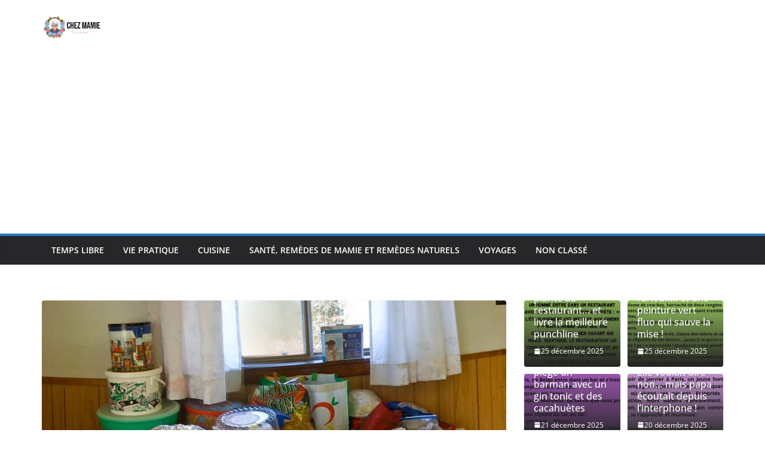

--- FILE ---
content_type: text/html; charset=UTF-8
request_url: http://www.grandsmeres.net/2023/08/grignoter-sans-grossir-10-erreurs-a-eviter/
body_size: 22179
content:
		<!doctype html>
		<html lang="fr-FR">
		
<head>
<!-- Google tag (gtag.js) -->
<script async src="https://www.googletagmanager.com/gtag/js?id=G-8138R3CEW0"></script>
<script>
  window.dataLayer = window.dataLayer || [];
  function gtag(){dataLayer.push(arguments);}
  gtag('js', new Date());

  gtag('config', 'G-8138R3CEW0');
</script>
			<meta charset="UTF-8"/>
		<meta name="viewport" content="width=device-width, initial-scale=1">
		<link rel="profile" href="http://gmpg.org/xfn/11"/>
		
	<meta name='robots' content='index, follow, max-image-preview:large, max-snippet:-1, max-video-preview:-1' />

	<!-- This site is optimized with the Yoast SEO plugin v26.6 - https://yoast.com/wordpress/plugins/seo/ -->
	<title>Grignoter sans grossir : 10 erreurs à éviter - Grands Mères</title>
	<meta name="description" content="Même si de nombreuses personnes ne jurent plus que par le jeûne par intervalles (sauter des repas), il y a toujours des personnes qui..." />
	<link rel="canonical" href="https://www.grandsmeres.net/2023/08/grignoter-sans-grossir-10-erreurs-a-eviter/" />
	<meta property="og:locale" content="fr_FR" />
	<meta property="og:type" content="article" />
	<meta property="og:title" content="Grignoter sans grossir : 10 erreurs à éviter - Grands Mères" />
	<meta property="og:description" content="Même si de nombreuses personnes ne jurent plus que par le jeûne par intervalles (sauter des repas), il y a toujours des personnes qui..." />
	<meta property="og:url" content="https://www.grandsmeres.net/2023/08/grignoter-sans-grossir-10-erreurs-a-eviter/" />
	<meta property="og:site_name" content="Grands Mères" />
	<meta property="article:publisher" content="https://www.facebook.com/karim.benmohamed.5209/" />
	<meta property="article:author" content="https://www.facebook.com/karim.benmohamed.5209/" />
	<meta property="article:published_time" content="2023-08-09T17:06:41+00:00" />
	<meta property="article:modified_time" content="2023-08-09T17:06:49+00:00" />
	<meta property="og:image" content="https://www.grandsmeres.net/wp-content/uploads/2023/08/grignoter-sans-grossir.png" />
	<meta property="og:image:width" content="800" />
	<meta property="og:image:height" content="445" />
	<meta property="og:image:type" content="image/png" />
	<meta name="author" content="Karim" />
	<meta name="twitter:card" content="summary_large_image" />
	<meta name="twitter:label1" content="Écrit par" />
	<meta name="twitter:data1" content="Karim" />
	<meta name="twitter:label2" content="Durée de lecture estimée" />
	<meta name="twitter:data2" content="3 minutes" />
	<script type="application/ld+json" class="yoast-schema-graph">{"@context":"https://schema.org","@graph":[{"@type":"Article","@id":"https://www.grandsmeres.net/2023/08/grignoter-sans-grossir-10-erreurs-a-eviter/#article","isPartOf":{"@id":"https://www.grandsmeres.net/2023/08/grignoter-sans-grossir-10-erreurs-a-eviter/"},"author":{"@id":"https://www.grandsmeres.net/#/schema/person/b0a518c92053f351cfecc873dc790616"},"headline":"Grignoter sans grossir : 10 erreurs à éviter","datePublished":"2023-08-09T17:06:41+00:00","dateModified":"2023-08-09T17:06:49+00:00","mainEntityOfPage":{"@id":"https://www.grandsmeres.net/2023/08/grignoter-sans-grossir-10-erreurs-a-eviter/"},"wordCount":734,"commentCount":0,"publisher":{"@id":"https://www.grandsmeres.net/#/schema/person/b0a518c92053f351cfecc873dc790616"},"image":{"@id":"https://www.grandsmeres.net/2023/08/grignoter-sans-grossir-10-erreurs-a-eviter/#primaryimage"},"thumbnailUrl":"http://www.grandsmeres.net/wp-content/uploads/2023/08/grignoter-sans-grossir.png","articleSection":["Perdre du poids"],"inLanguage":"fr-FR","potentialAction":[{"@type":"CommentAction","name":"Comment","target":["https://www.grandsmeres.net/2023/08/grignoter-sans-grossir-10-erreurs-a-eviter/#respond"]}]},{"@type":"WebPage","@id":"https://www.grandsmeres.net/2023/08/grignoter-sans-grossir-10-erreurs-a-eviter/","url":"https://www.grandsmeres.net/2023/08/grignoter-sans-grossir-10-erreurs-a-eviter/","name":"Grignoter sans grossir : 10 erreurs à éviter - Grands Mères","isPartOf":{"@id":"https://www.grandsmeres.net/#website"},"primaryImageOfPage":{"@id":"https://www.grandsmeres.net/2023/08/grignoter-sans-grossir-10-erreurs-a-eviter/#primaryimage"},"image":{"@id":"https://www.grandsmeres.net/2023/08/grignoter-sans-grossir-10-erreurs-a-eviter/#primaryimage"},"thumbnailUrl":"http://www.grandsmeres.net/wp-content/uploads/2023/08/grignoter-sans-grossir.png","datePublished":"2023-08-09T17:06:41+00:00","dateModified":"2023-08-09T17:06:49+00:00","description":"Même si de nombreuses personnes ne jurent plus que par le jeûne par intervalles (sauter des repas), il y a toujours des personnes qui...","breadcrumb":{"@id":"https://www.grandsmeres.net/2023/08/grignoter-sans-grossir-10-erreurs-a-eviter/#breadcrumb"},"inLanguage":"fr-FR","potentialAction":[{"@type":"ReadAction","target":["https://www.grandsmeres.net/2023/08/grignoter-sans-grossir-10-erreurs-a-eviter/"]}],"author":{"@id":"https://www.grandsmeres.net/#/schema/person/b0a518c92053f351cfecc873dc790616"}},{"@type":"ImageObject","inLanguage":"fr-FR","@id":"https://www.grandsmeres.net/2023/08/grignoter-sans-grossir-10-erreurs-a-eviter/#primaryimage","url":"http://www.grandsmeres.net/wp-content/uploads/2023/08/grignoter-sans-grossir.png","contentUrl":"http://www.grandsmeres.net/wp-content/uploads/2023/08/grignoter-sans-grossir.png","width":800,"height":445,"caption":"grignoter sans grossir"},{"@type":"BreadcrumbList","@id":"https://www.grandsmeres.net/2023/08/grignoter-sans-grossir-10-erreurs-a-eviter/#breadcrumb","itemListElement":[{"@type":"ListItem","position":1,"name":"Accueil","item":"https://www.grandsmeres.net/"},{"@type":"ListItem","position":2,"name":"Grignoter sans grossir : 10 erreurs à éviter"}]},{"@type":"WebSite","@id":"https://www.grandsmeres.net/#website","url":"https://www.grandsmeres.net/","name":"Grands mères","description":"","publisher":{"@id":"https://www.grandsmeres.net/#/schema/person/b0a518c92053f351cfecc873dc790616"},"potentialAction":[{"@type":"SearchAction","target":{"@type":"EntryPoint","urlTemplate":"https://www.grandsmeres.net/?s={search_term_string}"},"query-input":{"@type":"PropertyValueSpecification","valueRequired":true,"valueName":"search_term_string"}}],"inLanguage":"fr-FR"},{"@type":["Person","Organization"],"@id":"https://www.grandsmeres.net/#/schema/person/b0a518c92053f351cfecc873dc790616","name":"Karim","image":{"@type":"ImageObject","inLanguage":"fr-FR","@id":"https://www.grandsmeres.net/#/schema/person/image/d756c8f9f9fa43a0581d290f97cd4e8e","url":"http://www.grandsmeres.net/wp-content/uploads/2023/08/lll.jpg","contentUrl":"http://www.grandsmeres.net/wp-content/uploads/2023/08/lll.jpg","width":953,"height":120,"caption":"Karim"},"logo":{"@id":"https://www.grandsmeres.net/#/schema/person/image/d756c8f9f9fa43a0581d290f97cd4e8e"},"description":"Passionné par l’écriture et doté d’un diplôme universitaire en communication, je mets mon sens de l’analyse et ma rigueur au service de contenus clairs, structurés et engageants. Avec une plume à la fois fluide et précise, je couvre des sujets variés allant de l’actualité aux thématiques lifestyle, en passant par les sciences et la culture. Méthodique et organisé, je privilégie une approche documentée et argumentée dans chaque article. Mon objectif ? Informer avec justesse, tout en captivant un lectorat exigeant. Sur WordPress comme ailleurs, je crois en une rédaction claire, optimisée et toujours utile. Parce que bien écrire, c’est déjà bien servir.","sameAs":["http://www.grandsmeres.net","https://www.facebook.com/karim.benmohamed.5209/"],"url":"http://www.grandsmeres.net/author/dk83943-ovh/"},{"@type":"Person","@id":"https://www.grandsmeres.net/#/schema/person/b0a518c92053f351cfecc873dc790616","name":"Karim","image":{"@type":"ImageObject","inLanguage":"fr-FR","@id":"https://www.grandsmeres.net/#/schema/person/image/d756c8f9f9fa43a0581d290f97cd4e8e","url":"http://www.grandsmeres.net/wp-content/uploads/2023/08/lll.jpg","contentUrl":"http://www.grandsmeres.net/wp-content/uploads/2023/08/lll.jpg","width":953,"height":120,"caption":"Karim"},"description":"Passionné par l’écriture et doté d’un diplôme universitaire en communication, je mets mon sens de l’analyse et ma rigueur au service de contenus clairs, structurés et engageants. Avec une plume à la fois fluide et précise, je couvre des sujets variés allant de l’actualité aux thématiques lifestyle, en passant par les sciences et la culture. Méthodique et organisé, je privilégie une approche documentée et argumentée dans chaque article. Mon objectif ? Informer avec justesse, tout en captivant un lectorat exigeant. Sur WordPress comme ailleurs, je crois en une rédaction claire, optimisée et toujours utile. Parce que bien écrire, c’est déjà bien servir.","sameAs":["http://www.grandsmeres.net"],"url":"http://www.grandsmeres.net/author/dk83943-ovh/","jobTitle":"Auteur"}]}</script>
	<!-- / Yoast SEO plugin. -->


<link rel="alternate" type="application/rss+xml" title="Grands Mères &raquo; Flux" href="http://www.grandsmeres.net/feed/" />
<link rel="alternate" type="application/rss+xml" title="Grands Mères &raquo; Flux des commentaires" href="http://www.grandsmeres.net/comments/feed/" />
<link rel="alternate" type="application/rss+xml" title="Grands Mères &raquo; Grignoter sans grossir : 10 erreurs à éviter Flux des commentaires" href="http://www.grandsmeres.net/2023/08/grignoter-sans-grossir-10-erreurs-a-eviter/feed/" />
<link rel="alternate" title="oEmbed (JSON)" type="application/json+oembed" href="http://www.grandsmeres.net/wp-json/oembed/1.0/embed?url=http%3A%2F%2Fwww.grandsmeres.net%2F2023%2F08%2Fgrignoter-sans-grossir-10-erreurs-a-eviter%2F" />
<link rel="alternate" title="oEmbed (XML)" type="text/xml+oembed" href="http://www.grandsmeres.net/wp-json/oembed/1.0/embed?url=http%3A%2F%2Fwww.grandsmeres.net%2F2023%2F08%2Fgrignoter-sans-grossir-10-erreurs-a-eviter%2F&#038;format=xml" />
<style id='wp-img-auto-sizes-contain-inline-css' type='text/css'>
img:is([sizes=auto i],[sizes^="auto," i]){contain-intrinsic-size:3000px 1500px}
/*# sourceURL=wp-img-auto-sizes-contain-inline-css */
</style>
<style id='wp-emoji-styles-inline-css' type='text/css'>

	img.wp-smiley, img.emoji {
		display: inline !important;
		border: none !important;
		box-shadow: none !important;
		height: 1em !important;
		width: 1em !important;
		margin: 0 0.07em !important;
		vertical-align: -0.1em !important;
		background: none !important;
		padding: 0 !important;
	}
/*# sourceURL=wp-emoji-styles-inline-css */
</style>
<style id='wp-block-library-inline-css' type='text/css'>
:root{--wp-block-synced-color:#7a00df;--wp-block-synced-color--rgb:122,0,223;--wp-bound-block-color:var(--wp-block-synced-color);--wp-editor-canvas-background:#ddd;--wp-admin-theme-color:#007cba;--wp-admin-theme-color--rgb:0,124,186;--wp-admin-theme-color-darker-10:#006ba1;--wp-admin-theme-color-darker-10--rgb:0,107,160.5;--wp-admin-theme-color-darker-20:#005a87;--wp-admin-theme-color-darker-20--rgb:0,90,135;--wp-admin-border-width-focus:2px}@media (min-resolution:192dpi){:root{--wp-admin-border-width-focus:1.5px}}.wp-element-button{cursor:pointer}:root .has-very-light-gray-background-color{background-color:#eee}:root .has-very-dark-gray-background-color{background-color:#313131}:root .has-very-light-gray-color{color:#eee}:root .has-very-dark-gray-color{color:#313131}:root .has-vivid-green-cyan-to-vivid-cyan-blue-gradient-background{background:linear-gradient(135deg,#00d084,#0693e3)}:root .has-purple-crush-gradient-background{background:linear-gradient(135deg,#34e2e4,#4721fb 50%,#ab1dfe)}:root .has-hazy-dawn-gradient-background{background:linear-gradient(135deg,#faaca8,#dad0ec)}:root .has-subdued-olive-gradient-background{background:linear-gradient(135deg,#fafae1,#67a671)}:root .has-atomic-cream-gradient-background{background:linear-gradient(135deg,#fdd79a,#004a59)}:root .has-nightshade-gradient-background{background:linear-gradient(135deg,#330968,#31cdcf)}:root .has-midnight-gradient-background{background:linear-gradient(135deg,#020381,#2874fc)}:root{--wp--preset--font-size--normal:16px;--wp--preset--font-size--huge:42px}.has-regular-font-size{font-size:1em}.has-larger-font-size{font-size:2.625em}.has-normal-font-size{font-size:var(--wp--preset--font-size--normal)}.has-huge-font-size{font-size:var(--wp--preset--font-size--huge)}.has-text-align-center{text-align:center}.has-text-align-left{text-align:left}.has-text-align-right{text-align:right}.has-fit-text{white-space:nowrap!important}#end-resizable-editor-section{display:none}.aligncenter{clear:both}.items-justified-left{justify-content:flex-start}.items-justified-center{justify-content:center}.items-justified-right{justify-content:flex-end}.items-justified-space-between{justify-content:space-between}.screen-reader-text{border:0;clip-path:inset(50%);height:1px;margin:-1px;overflow:hidden;padding:0;position:absolute;width:1px;word-wrap:normal!important}.screen-reader-text:focus{background-color:#ddd;clip-path:none;color:#444;display:block;font-size:1em;height:auto;left:5px;line-height:normal;padding:15px 23px 14px;text-decoration:none;top:5px;width:auto;z-index:100000}html :where(.has-border-color){border-style:solid}html :where([style*=border-top-color]){border-top-style:solid}html :where([style*=border-right-color]){border-right-style:solid}html :where([style*=border-bottom-color]){border-bottom-style:solid}html :where([style*=border-left-color]){border-left-style:solid}html :where([style*=border-width]){border-style:solid}html :where([style*=border-top-width]){border-top-style:solid}html :where([style*=border-right-width]){border-right-style:solid}html :where([style*=border-bottom-width]){border-bottom-style:solid}html :where([style*=border-left-width]){border-left-style:solid}html :where(img[class*=wp-image-]){height:auto;max-width:100%}:where(figure){margin:0 0 1em}html :where(.is-position-sticky){--wp-admin--admin-bar--position-offset:var(--wp-admin--admin-bar--height,0px)}@media screen and (max-width:600px){html :where(.is-position-sticky){--wp-admin--admin-bar--position-offset:0px}}

/*# sourceURL=wp-block-library-inline-css */
</style><style id='global-styles-inline-css' type='text/css'>
:root{--wp--preset--aspect-ratio--square: 1;--wp--preset--aspect-ratio--4-3: 4/3;--wp--preset--aspect-ratio--3-4: 3/4;--wp--preset--aspect-ratio--3-2: 3/2;--wp--preset--aspect-ratio--2-3: 2/3;--wp--preset--aspect-ratio--16-9: 16/9;--wp--preset--aspect-ratio--9-16: 9/16;--wp--preset--color--black: #000000;--wp--preset--color--cyan-bluish-gray: #abb8c3;--wp--preset--color--white: #ffffff;--wp--preset--color--pale-pink: #f78da7;--wp--preset--color--vivid-red: #cf2e2e;--wp--preset--color--luminous-vivid-orange: #ff6900;--wp--preset--color--luminous-vivid-amber: #fcb900;--wp--preset--color--light-green-cyan: #7bdcb5;--wp--preset--color--vivid-green-cyan: #00d084;--wp--preset--color--pale-cyan-blue: #8ed1fc;--wp--preset--color--vivid-cyan-blue: #0693e3;--wp--preset--color--vivid-purple: #9b51e0;--wp--preset--color--cm-color-1: #257BC1;--wp--preset--color--cm-color-2: #2270B0;--wp--preset--color--cm-color-3: #FFFFFF;--wp--preset--color--cm-color-4: #F9FEFD;--wp--preset--color--cm-color-5: #27272A;--wp--preset--color--cm-color-6: #16181A;--wp--preset--color--cm-color-7: #8F8F8F;--wp--preset--color--cm-color-8: #FFFFFF;--wp--preset--color--cm-color-9: #C7C7C7;--wp--preset--gradient--vivid-cyan-blue-to-vivid-purple: linear-gradient(135deg,rgb(6,147,227) 0%,rgb(155,81,224) 100%);--wp--preset--gradient--light-green-cyan-to-vivid-green-cyan: linear-gradient(135deg,rgb(122,220,180) 0%,rgb(0,208,130) 100%);--wp--preset--gradient--luminous-vivid-amber-to-luminous-vivid-orange: linear-gradient(135deg,rgb(252,185,0) 0%,rgb(255,105,0) 100%);--wp--preset--gradient--luminous-vivid-orange-to-vivid-red: linear-gradient(135deg,rgb(255,105,0) 0%,rgb(207,46,46) 100%);--wp--preset--gradient--very-light-gray-to-cyan-bluish-gray: linear-gradient(135deg,rgb(238,238,238) 0%,rgb(169,184,195) 100%);--wp--preset--gradient--cool-to-warm-spectrum: linear-gradient(135deg,rgb(74,234,220) 0%,rgb(151,120,209) 20%,rgb(207,42,186) 40%,rgb(238,44,130) 60%,rgb(251,105,98) 80%,rgb(254,248,76) 100%);--wp--preset--gradient--blush-light-purple: linear-gradient(135deg,rgb(255,206,236) 0%,rgb(152,150,240) 100%);--wp--preset--gradient--blush-bordeaux: linear-gradient(135deg,rgb(254,205,165) 0%,rgb(254,45,45) 50%,rgb(107,0,62) 100%);--wp--preset--gradient--luminous-dusk: linear-gradient(135deg,rgb(255,203,112) 0%,rgb(199,81,192) 50%,rgb(65,88,208) 100%);--wp--preset--gradient--pale-ocean: linear-gradient(135deg,rgb(255,245,203) 0%,rgb(182,227,212) 50%,rgb(51,167,181) 100%);--wp--preset--gradient--electric-grass: linear-gradient(135deg,rgb(202,248,128) 0%,rgb(113,206,126) 100%);--wp--preset--gradient--midnight: linear-gradient(135deg,rgb(2,3,129) 0%,rgb(40,116,252) 100%);--wp--preset--font-size--small: 13px;--wp--preset--font-size--medium: 16px;--wp--preset--font-size--large: 20px;--wp--preset--font-size--x-large: 24px;--wp--preset--font-size--xx-large: 30px;--wp--preset--font-size--huge: 36px;--wp--preset--font-family--dm-sans: DM Sans, sans-serif;--wp--preset--font-family--public-sans: Public Sans, sans-serif;--wp--preset--font-family--roboto: Roboto, sans-serif;--wp--preset--font-family--segoe-ui: Segoe UI, Arial, sans-serif;--wp--preset--font-family--ibm-plex-serif: IBM Plex Serif, sans-serif;--wp--preset--font-family--inter: Inter, sans-serif;--wp--preset--spacing--20: 0.44rem;--wp--preset--spacing--30: 0.67rem;--wp--preset--spacing--40: 1rem;--wp--preset--spacing--50: 1.5rem;--wp--preset--spacing--60: 2.25rem;--wp--preset--spacing--70: 3.38rem;--wp--preset--spacing--80: 5.06rem;--wp--preset--shadow--natural: 6px 6px 9px rgba(0, 0, 0, 0.2);--wp--preset--shadow--deep: 12px 12px 50px rgba(0, 0, 0, 0.4);--wp--preset--shadow--sharp: 6px 6px 0px rgba(0, 0, 0, 0.2);--wp--preset--shadow--outlined: 6px 6px 0px -3px rgb(255, 255, 255), 6px 6px rgb(0, 0, 0);--wp--preset--shadow--crisp: 6px 6px 0px rgb(0, 0, 0);}:root { --wp--style--global--content-size: 760px;--wp--style--global--wide-size: 1160px; }:where(body) { margin: 0; }.wp-site-blocks > .alignleft { float: left; margin-right: 2em; }.wp-site-blocks > .alignright { float: right; margin-left: 2em; }.wp-site-blocks > .aligncenter { justify-content: center; margin-left: auto; margin-right: auto; }:where(.wp-site-blocks) > * { margin-block-start: 24px; margin-block-end: 0; }:where(.wp-site-blocks) > :first-child { margin-block-start: 0; }:where(.wp-site-blocks) > :last-child { margin-block-end: 0; }:root { --wp--style--block-gap: 24px; }:root :where(.is-layout-flow) > :first-child{margin-block-start: 0;}:root :where(.is-layout-flow) > :last-child{margin-block-end: 0;}:root :where(.is-layout-flow) > *{margin-block-start: 24px;margin-block-end: 0;}:root :where(.is-layout-constrained) > :first-child{margin-block-start: 0;}:root :where(.is-layout-constrained) > :last-child{margin-block-end: 0;}:root :where(.is-layout-constrained) > *{margin-block-start: 24px;margin-block-end: 0;}:root :where(.is-layout-flex){gap: 24px;}:root :where(.is-layout-grid){gap: 24px;}.is-layout-flow > .alignleft{float: left;margin-inline-start: 0;margin-inline-end: 2em;}.is-layout-flow > .alignright{float: right;margin-inline-start: 2em;margin-inline-end: 0;}.is-layout-flow > .aligncenter{margin-left: auto !important;margin-right: auto !important;}.is-layout-constrained > .alignleft{float: left;margin-inline-start: 0;margin-inline-end: 2em;}.is-layout-constrained > .alignright{float: right;margin-inline-start: 2em;margin-inline-end: 0;}.is-layout-constrained > .aligncenter{margin-left: auto !important;margin-right: auto !important;}.is-layout-constrained > :where(:not(.alignleft):not(.alignright):not(.alignfull)){max-width: var(--wp--style--global--content-size);margin-left: auto !important;margin-right: auto !important;}.is-layout-constrained > .alignwide{max-width: var(--wp--style--global--wide-size);}body .is-layout-flex{display: flex;}.is-layout-flex{flex-wrap: wrap;align-items: center;}.is-layout-flex > :is(*, div){margin: 0;}body .is-layout-grid{display: grid;}.is-layout-grid > :is(*, div){margin: 0;}body{padding-top: 0px;padding-right: 0px;padding-bottom: 0px;padding-left: 0px;}a:where(:not(.wp-element-button)){text-decoration: underline;}:root :where(.wp-element-button, .wp-block-button__link){background-color: #32373c;border-width: 0;color: #fff;font-family: inherit;font-size: inherit;font-style: inherit;font-weight: inherit;letter-spacing: inherit;line-height: inherit;padding-top: calc(0.667em + 2px);padding-right: calc(1.333em + 2px);padding-bottom: calc(0.667em + 2px);padding-left: calc(1.333em + 2px);text-decoration: none;text-transform: inherit;}.has-black-color{color: var(--wp--preset--color--black) !important;}.has-cyan-bluish-gray-color{color: var(--wp--preset--color--cyan-bluish-gray) !important;}.has-white-color{color: var(--wp--preset--color--white) !important;}.has-pale-pink-color{color: var(--wp--preset--color--pale-pink) !important;}.has-vivid-red-color{color: var(--wp--preset--color--vivid-red) !important;}.has-luminous-vivid-orange-color{color: var(--wp--preset--color--luminous-vivid-orange) !important;}.has-luminous-vivid-amber-color{color: var(--wp--preset--color--luminous-vivid-amber) !important;}.has-light-green-cyan-color{color: var(--wp--preset--color--light-green-cyan) !important;}.has-vivid-green-cyan-color{color: var(--wp--preset--color--vivid-green-cyan) !important;}.has-pale-cyan-blue-color{color: var(--wp--preset--color--pale-cyan-blue) !important;}.has-vivid-cyan-blue-color{color: var(--wp--preset--color--vivid-cyan-blue) !important;}.has-vivid-purple-color{color: var(--wp--preset--color--vivid-purple) !important;}.has-cm-color-1-color{color: var(--wp--preset--color--cm-color-1) !important;}.has-cm-color-2-color{color: var(--wp--preset--color--cm-color-2) !important;}.has-cm-color-3-color{color: var(--wp--preset--color--cm-color-3) !important;}.has-cm-color-4-color{color: var(--wp--preset--color--cm-color-4) !important;}.has-cm-color-5-color{color: var(--wp--preset--color--cm-color-5) !important;}.has-cm-color-6-color{color: var(--wp--preset--color--cm-color-6) !important;}.has-cm-color-7-color{color: var(--wp--preset--color--cm-color-7) !important;}.has-cm-color-8-color{color: var(--wp--preset--color--cm-color-8) !important;}.has-cm-color-9-color{color: var(--wp--preset--color--cm-color-9) !important;}.has-black-background-color{background-color: var(--wp--preset--color--black) !important;}.has-cyan-bluish-gray-background-color{background-color: var(--wp--preset--color--cyan-bluish-gray) !important;}.has-white-background-color{background-color: var(--wp--preset--color--white) !important;}.has-pale-pink-background-color{background-color: var(--wp--preset--color--pale-pink) !important;}.has-vivid-red-background-color{background-color: var(--wp--preset--color--vivid-red) !important;}.has-luminous-vivid-orange-background-color{background-color: var(--wp--preset--color--luminous-vivid-orange) !important;}.has-luminous-vivid-amber-background-color{background-color: var(--wp--preset--color--luminous-vivid-amber) !important;}.has-light-green-cyan-background-color{background-color: var(--wp--preset--color--light-green-cyan) !important;}.has-vivid-green-cyan-background-color{background-color: var(--wp--preset--color--vivid-green-cyan) !important;}.has-pale-cyan-blue-background-color{background-color: var(--wp--preset--color--pale-cyan-blue) !important;}.has-vivid-cyan-blue-background-color{background-color: var(--wp--preset--color--vivid-cyan-blue) !important;}.has-vivid-purple-background-color{background-color: var(--wp--preset--color--vivid-purple) !important;}.has-cm-color-1-background-color{background-color: var(--wp--preset--color--cm-color-1) !important;}.has-cm-color-2-background-color{background-color: var(--wp--preset--color--cm-color-2) !important;}.has-cm-color-3-background-color{background-color: var(--wp--preset--color--cm-color-3) !important;}.has-cm-color-4-background-color{background-color: var(--wp--preset--color--cm-color-4) !important;}.has-cm-color-5-background-color{background-color: var(--wp--preset--color--cm-color-5) !important;}.has-cm-color-6-background-color{background-color: var(--wp--preset--color--cm-color-6) !important;}.has-cm-color-7-background-color{background-color: var(--wp--preset--color--cm-color-7) !important;}.has-cm-color-8-background-color{background-color: var(--wp--preset--color--cm-color-8) !important;}.has-cm-color-9-background-color{background-color: var(--wp--preset--color--cm-color-9) !important;}.has-black-border-color{border-color: var(--wp--preset--color--black) !important;}.has-cyan-bluish-gray-border-color{border-color: var(--wp--preset--color--cyan-bluish-gray) !important;}.has-white-border-color{border-color: var(--wp--preset--color--white) !important;}.has-pale-pink-border-color{border-color: var(--wp--preset--color--pale-pink) !important;}.has-vivid-red-border-color{border-color: var(--wp--preset--color--vivid-red) !important;}.has-luminous-vivid-orange-border-color{border-color: var(--wp--preset--color--luminous-vivid-orange) !important;}.has-luminous-vivid-amber-border-color{border-color: var(--wp--preset--color--luminous-vivid-amber) !important;}.has-light-green-cyan-border-color{border-color: var(--wp--preset--color--light-green-cyan) !important;}.has-vivid-green-cyan-border-color{border-color: var(--wp--preset--color--vivid-green-cyan) !important;}.has-pale-cyan-blue-border-color{border-color: var(--wp--preset--color--pale-cyan-blue) !important;}.has-vivid-cyan-blue-border-color{border-color: var(--wp--preset--color--vivid-cyan-blue) !important;}.has-vivid-purple-border-color{border-color: var(--wp--preset--color--vivid-purple) !important;}.has-cm-color-1-border-color{border-color: var(--wp--preset--color--cm-color-1) !important;}.has-cm-color-2-border-color{border-color: var(--wp--preset--color--cm-color-2) !important;}.has-cm-color-3-border-color{border-color: var(--wp--preset--color--cm-color-3) !important;}.has-cm-color-4-border-color{border-color: var(--wp--preset--color--cm-color-4) !important;}.has-cm-color-5-border-color{border-color: var(--wp--preset--color--cm-color-5) !important;}.has-cm-color-6-border-color{border-color: var(--wp--preset--color--cm-color-6) !important;}.has-cm-color-7-border-color{border-color: var(--wp--preset--color--cm-color-7) !important;}.has-cm-color-8-border-color{border-color: var(--wp--preset--color--cm-color-8) !important;}.has-cm-color-9-border-color{border-color: var(--wp--preset--color--cm-color-9) !important;}.has-vivid-cyan-blue-to-vivid-purple-gradient-background{background: var(--wp--preset--gradient--vivid-cyan-blue-to-vivid-purple) !important;}.has-light-green-cyan-to-vivid-green-cyan-gradient-background{background: var(--wp--preset--gradient--light-green-cyan-to-vivid-green-cyan) !important;}.has-luminous-vivid-amber-to-luminous-vivid-orange-gradient-background{background: var(--wp--preset--gradient--luminous-vivid-amber-to-luminous-vivid-orange) !important;}.has-luminous-vivid-orange-to-vivid-red-gradient-background{background: var(--wp--preset--gradient--luminous-vivid-orange-to-vivid-red) !important;}.has-very-light-gray-to-cyan-bluish-gray-gradient-background{background: var(--wp--preset--gradient--very-light-gray-to-cyan-bluish-gray) !important;}.has-cool-to-warm-spectrum-gradient-background{background: var(--wp--preset--gradient--cool-to-warm-spectrum) !important;}.has-blush-light-purple-gradient-background{background: var(--wp--preset--gradient--blush-light-purple) !important;}.has-blush-bordeaux-gradient-background{background: var(--wp--preset--gradient--blush-bordeaux) !important;}.has-luminous-dusk-gradient-background{background: var(--wp--preset--gradient--luminous-dusk) !important;}.has-pale-ocean-gradient-background{background: var(--wp--preset--gradient--pale-ocean) !important;}.has-electric-grass-gradient-background{background: var(--wp--preset--gradient--electric-grass) !important;}.has-midnight-gradient-background{background: var(--wp--preset--gradient--midnight) !important;}.has-small-font-size{font-size: var(--wp--preset--font-size--small) !important;}.has-medium-font-size{font-size: var(--wp--preset--font-size--medium) !important;}.has-large-font-size{font-size: var(--wp--preset--font-size--large) !important;}.has-x-large-font-size{font-size: var(--wp--preset--font-size--x-large) !important;}.has-xx-large-font-size{font-size: var(--wp--preset--font-size--xx-large) !important;}.has-huge-font-size{font-size: var(--wp--preset--font-size--huge) !important;}.has-dm-sans-font-family{font-family: var(--wp--preset--font-family--dm-sans) !important;}.has-public-sans-font-family{font-family: var(--wp--preset--font-family--public-sans) !important;}.has-roboto-font-family{font-family: var(--wp--preset--font-family--roboto) !important;}.has-segoe-ui-font-family{font-family: var(--wp--preset--font-family--segoe-ui) !important;}.has-ibm-plex-serif-font-family{font-family: var(--wp--preset--font-family--ibm-plex-serif) !important;}.has-inter-font-family{font-family: var(--wp--preset--font-family--inter) !important;}
/*# sourceURL=global-styles-inline-css */
</style>

<link rel='stylesheet' id='colormag_style-css' href='http://www.grandsmeres.net/wp-content/themes/colormag/style.css?ver=1767104259' type='text/css' media='all' />
<style id='colormag_style-inline-css' type='text/css'>
body{color:#444444;}.cm-posts .post{box-shadow:0px 0px 2px 0px #E4E4E7;}@media screen and (min-width: 992px) {.cm-primary{width:70%;}}.colormag-button,
			input[type="reset"],
			input[type="button"],
			input[type="submit"],
			button,
			.cm-entry-button span,
			.wp-block-button .wp-block-button__link{color:#ffffff;}.cm-content{background-color:#ffffff;background-size:contain;}body,body.boxed{background-color:1e73be33;background-position:;background-size:;background-attachment:;background-repeat:;}.cm-header .cm-menu-toggle svg,
			.cm-header .cm-menu-toggle svg{fill:#fff;}.cm-footer-bar-area .cm-footer-bar__2 a{color:#207daf;}body{color:#444444;}.cm-posts .post{box-shadow:0px 0px 2px 0px #E4E4E7;}@media screen and (min-width: 992px) {.cm-primary{width:70%;}}.colormag-button,
			input[type="reset"],
			input[type="button"],
			input[type="submit"],
			button,
			.cm-entry-button span,
			.wp-block-button .wp-block-button__link{color:#ffffff;}.cm-content{background-color:#ffffff;background-size:contain;}body,body.boxed{background-color:1e73be33;background-position:;background-size:;background-attachment:;background-repeat:;}.cm-header .cm-menu-toggle svg,
			.cm-header .cm-menu-toggle svg{fill:#fff;}.cm-footer-bar-area .cm-footer-bar__2 a{color:#207daf;}.cm-header-builder .cm-header-buttons .cm-header-button .cm-button{background-color:#207daf;}.cm-header-builder .cm-header-top-row{background-color:#f4f4f5;}.cm-header-builder .cm-primary-nav .sub-menu, .cm-header-builder .cm-primary-nav .children{background-color:#232323;background-size:contain;}.cm-header-builder nav.cm-secondary-nav ul.sub-menu, .cm-header-builder .cm-secondary-nav .children{background-color:#232323;background-size:contain;}.cm-footer-builder .cm-footer-bottom-row{border-color:#3F3F46;}:root{--top-grid-columns: 4;
			--main-grid-columns: 4;
			--bottom-grid-columns: 2;
			}.cm-footer-builder .cm-footer-bottom-row .cm-footer-col{flex-direction: column;}.cm-footer-builder .cm-footer-main-row .cm-footer-col{flex-direction: column;}.cm-footer-builder .cm-footer-top-row .cm-footer-col{flex-direction: column;} :root{--cm-color-1: #257BC1;--cm-color-2: #2270B0;--cm-color-3: #FFFFFF;--cm-color-4: #F9FEFD;--cm-color-5: #27272A;--cm-color-6: #16181A;--cm-color-7: #8F8F8F;--cm-color-8: #FFFFFF;--cm-color-9: #C7C7C7;}:root {--wp--preset--color--cm-color-1:#257BC1;--wp--preset--color--cm-color-2:#2270B0;--wp--preset--color--cm-color-3:#FFFFFF;--wp--preset--color--cm-color-4:#F9FEFD;--wp--preset--color--cm-color-5:#27272A;--wp--preset--color--cm-color-6:#16181A;--wp--preset--color--cm-color-7:#8F8F8F;--wp--preset--color--cm-color-8:#FFFFFF;--wp--preset--color--cm-color-9:#C7C7C7;}:root {--e-global-color-cmcolor1: #257BC1;--e-global-color-cmcolor2: #2270B0;--e-global-color-cmcolor3: #FFFFFF;--e-global-color-cmcolor4: #F9FEFD;--e-global-color-cmcolor5: #27272A;--e-global-color-cmcolor6: #16181A;--e-global-color-cmcolor7: #8F8F8F;--e-global-color-cmcolor8: #FFFFFF;--e-global-color-cmcolor9: #C7C7C7;}
/*# sourceURL=colormag_style-inline-css */
</style>
<link rel='stylesheet' id='font-awesome-all-css' href='http://www.grandsmeres.net/wp-content/themes/colormag/inc/customizer/customind/assets/fontawesome/v6/css/all.min.css?ver=6.2.4' type='text/css' media='all' />
<link rel='stylesheet' id='font-awesome-4-css' href='http://www.grandsmeres.net/wp-content/themes/colormag/assets/library/font-awesome/css/v4-shims.min.css?ver=4.7.0' type='text/css' media='all' />
<link rel='stylesheet' id='colormag-font-awesome-6-css' href='http://www.grandsmeres.net/wp-content/themes/colormag/inc/customizer/customind/assets/fontawesome/v6/css/all.min.css?ver=6.2.4' type='text/css' media='all' />
<script type="text/javascript" src="http://www.grandsmeres.net/wp-includes/js/jquery/jquery.min.js?ver=3.7.1" id="jquery-core-js"></script>
<script type="text/javascript" src="http://www.grandsmeres.net/wp-includes/js/jquery/jquery-migrate.min.js?ver=3.4.1" id="jquery-migrate-js"></script>
<script type="text/javascript" id="jquery-js-after">
/* <![CDATA[ */
jQuery(document).ready(function() {
	jQuery(".4c591a1641e5be79d9039e39a8f084da").click(function() {
		jQuery.post(
			"http://www.grandsmeres.net/wp-admin/admin-ajax.php", {
				"action": "quick_adsense_onpost_ad_click",
				"quick_adsense_onpost_ad_index": jQuery(this).attr("data-index"),
				"quick_adsense_nonce": "157cea38ff",
			}, function(response) { }
		);
	});
});

//# sourceURL=jquery-js-after
/* ]]> */
</script>
<script type="text/javascript" id="quads-scripts-js-extra">
/* <![CDATA[ */
var quads = {"version":"2.0.98","allowed_click":"3","quads_click_limit":"3","quads_ban_duration":"7"};
//# sourceURL=quads-scripts-js-extra
/* ]]> */
</script>
<script type="text/javascript" src="http://www.grandsmeres.net/wp-content/plugins/quick-adsense-reloaded/assets/js/fraud_protection.min.js?ver=2.0.98" id="quads-scripts-js"></script>
<link rel="https://api.w.org/" href="http://www.grandsmeres.net/wp-json/" /><link rel="alternate" title="JSON" type="application/json" href="http://www.grandsmeres.net/wp-json/wp/v2/posts/1012" /><link rel="EditURI" type="application/rsd+xml" title="RSD" href="http://www.grandsmeres.net/xmlrpc.php?rsd" />
<meta name="generator" content="WordPress 6.9" />
<link rel='shortlink' href='http://www.grandsmeres.net/?p=1012' />

<script>
!function(e,n){"function"==typeof define&&define.amd?define([],n("adsenseLoader")):"object"==typeof exports?module.exports=n("adsenseLoader"):e.adsenseLoader=n("adsenseLoader")}(this,function(e){"use strict";var n=250,t={laziness:1,onLoad:!1},o=function(e,n){var t,o={};for(t in e)Object.prototype.hasOwnProperty.call(e,t)&&(o[t]=e[t]);for(t in n)Object.prototype.hasOwnProperty.call(n,t)&&(o[t]=n[t]);return o},r=function(e,n){var t,o;return function(){var r=this,a=arguments,i=+new Date;t&&i<t+e?(clearTimeout(o),o=setTimeout(function(){t=i,n.apply(r,a)},e)):(t=i,n.apply(r,a))}},a=[],i=[],s=[],d=function(){if(!a.length)return!0;var e=window.pageYOffset,n=window.innerHeight;a.forEach(function(t){var o,r,d=(o=t,r=o.getBoundingClientRect(),{top:r.top+document.body.scrollTop,left:r.left+document.body.scrollLeft}).top,f=t._adsenseLoaderData.options.laziness+1;if(d-e>n*f||e-d-t.offsetHeight-n*f>0)return!0;a=u(a,t),t._adsenseLoaderData.width=c(t),function(e,n){e.classList?e.classList.add(n):e.className+=" "+n}(t.querySelector("ins"),"adsbygoogle"),i.push(t),"undefined"!=typeof adsbygoogle?function(e){(adsbygoogle=window.adsbygoogle||[]).push({});var n=e._adsenseLoaderData.options.onLoad;"function"==typeof n&&e.querySelector("iframe")&&e.querySelector("iframe").addEventListener("load",function(){n(e)})}(t):s.push(t)})},c=function(e){return parseInt(window.getComputedStyle(e,":before").getPropertyValue("content").slice(1,-1)||9999)},u=function(e,n){return e.filter(function(e){return e!==n})},f=function(e,n){return e._adsenseLoaderData={originalHTML:e.innerHTML,options:n},e.adsenseLoader=function(n){"destroy"==n&&(a=u(a,e),i=u(i,e),s=u(i,e),e.innerHTML=e._adsenseLoaderData.originalHTML)},e};function l(e,n){"string"==typeof e?e=document.querySelectorAll(e):void 0===e.length&&(e=[e]),n=o(t,n),[].forEach.call(e,function(e){e=f(e,n),a.push(e)}),this.elements=e,d()}return window.addEventListener("scroll",r(n,d)),window.addEventListener("resize",r(n,d)),window.addEventListener("resize",r(n,function(){if(!i.length)return!0;var e=!1;i.forEach(function(n){n.querySelector("ins").classList.contains("adsbygoogle")||n._adsenseLoaderData.width==c(n)||(e=!0,i=u(i,n),n.innerHTML=n._adsenseLoaderData.originalHTML,a.push(n))}),e&&d()})),l.prototype={destroy:function(){this.elements.forEach(function(e){e.adsenseLoader("destroy")})}},window.adsenseLoaderConfig=function(e){void 0!==e.throttle&&(n=e.throttle)},l});</script>
<script>document.cookie = 'quads_browser_width='+screen.width;</script><link rel="pingback" href="http://www.grandsmeres.net/xmlrpc.php"><style class='wp-fonts-local' type='text/css'>
@font-face{font-family:"DM Sans";font-style:normal;font-weight:100 900;font-display:fallback;src:url('https://fonts.gstatic.com/s/dmsans/v15/rP2Hp2ywxg089UriCZOIHTWEBlw.woff2') format('woff2');}
@font-face{font-family:"Public Sans";font-style:normal;font-weight:100 900;font-display:fallback;src:url('https://fonts.gstatic.com/s/publicsans/v15/ijwOs5juQtsyLLR5jN4cxBEoRDf44uE.woff2') format('woff2');}
@font-face{font-family:Roboto;font-style:normal;font-weight:100 900;font-display:fallback;src:url('https://fonts.gstatic.com/s/roboto/v30/KFOjCnqEu92Fr1Mu51TjASc6CsE.woff2') format('woff2');}
@font-face{font-family:"IBM Plex Serif";font-style:normal;font-weight:400;font-display:fallback;src:url('http://www.grandsmeres.net/wp-content/themes/colormag/assets/fonts/IBMPlexSerif-Regular.woff2') format('woff2');}
@font-face{font-family:"IBM Plex Serif";font-style:normal;font-weight:700;font-display:fallback;src:url('http://www.grandsmeres.net/wp-content/themes/colormag/assets/fonts/IBMPlexSerif-Bold.woff2') format('woff2');}
@font-face{font-family:"IBM Plex Serif";font-style:normal;font-weight:600;font-display:fallback;src:url('http://www.grandsmeres.net/wp-content/themes/colormag/assets/fonts/IBMPlexSerif-SemiBold.woff2') format('woff2');}
@font-face{font-family:Inter;font-style:normal;font-weight:400;font-display:fallback;src:url('http://www.grandsmeres.net/wp-content/themes/colormag/assets/fonts/Inter-Regular.woff2') format('woff2');}
</style>
<link rel="icon" href="http://www.grandsmeres.net/wp-content/uploads/2023/08/cropped-cropped-transparent-grandparents-day-64c60e3ed46e45.0057568616907013748701-32x32.png" sizes="32x32" />
<link rel="icon" href="http://www.grandsmeres.net/wp-content/uploads/2023/08/cropped-cropped-transparent-grandparents-day-64c60e3ed46e45.0057568616907013748701-192x192.png" sizes="192x192" />
<link rel="apple-touch-icon" href="http://www.grandsmeres.net/wp-content/uploads/2023/08/cropped-cropped-transparent-grandparents-day-64c60e3ed46e45.0057568616907013748701-180x180.png" />
<meta name="msapplication-TileImage" content="http://www.grandsmeres.net/wp-content/uploads/2023/08/cropped-cropped-transparent-grandparents-day-64c60e3ed46e45.0057568616907013748701-270x270.png" />
<script async src="https://pagead2.googlesyndication.com/pagead/js/adsbygoogle.js?client=ca-pub-7386234031236552"
     crossorigin="anonymous"></script>
<link rel='stylesheet' id='dashicons-css' href='http://www.grandsmeres.net/wp-includes/css/dashicons.min.css?ver=6.9' type='text/css' media='all' />
<link rel='stylesheet' id='multiple-authors-widget-css-css' href='http://www.grandsmeres.net/wp-content/plugins/publishpress-authors/src/assets/css/multiple-authors-widget.css?ver=4.10.1' type='text/css' media='all' />
<style id='multiple-authors-widget-css-inline-css' type='text/css'>
:root { --ppa-color-scheme: #655997; --ppa-color-scheme-active: #514779; }
/*# sourceURL=multiple-authors-widget-css-inline-css */
</style>
<link rel='stylesheet' id='multiple-authors-fontawesome-css' href='https://cdnjs.cloudflare.com/ajax/libs/font-awesome/6.7.1/css/all.min.css?ver=4.10.1' type='text/css' media='all' />
</head>

<body class="wp-singular post-template-default single single-post postid-1012 single-format-standard wp-custom-logo wp-embed-responsive wp-theme-colormag cm-header-layout-1 adv-style-1 cm-normal-container cm-right-sidebar right-sidebar wide cm-started-content">




		<div id="page" class="hfeed site">
				<a class="skip-link screen-reader-text" href="#main">Passer au contenu</a>
		

			<header id="cm-masthead" class="cm-header cm-layout-1 cm-layout-1-style-1 cm-full-width">
		
		
				<div class="cm-main-header">
		
		
	<div id="cm-header-1" class="cm-header-1">
		<div class="cm-container">
			<div class="cm-row">

				<div class="cm-header-col-1">
										<div id="cm-site-branding" class="cm-site-branding">
		<a href="http://www.grandsmeres.net/" class="custom-logo-link" rel="home"><img width="953" height="120" src="http://www.grandsmeres.net/wp-content/uploads/2023/08/lll.jpg" class="custom-logo" alt="lll" decoding="async" fetchpriority="high" srcset="http://www.grandsmeres.net/wp-content/uploads/2023/08/lll.jpg 953w, http://www.grandsmeres.net/wp-content/uploads/2023/08/lll-300x38.jpg 300w, http://www.grandsmeres.net/wp-content/uploads/2023/08/lll-768x97.jpg 768w" sizes="(max-width: 953px) 100vw, 953px" /></a>					</div><!-- #cm-site-branding -->
	
				</div><!-- .cm-header-col-1 -->

				<div class="cm-header-col-2">
								</div><!-- .cm-header-col-2 -->

		</div>
	</div>
</div>
		
<div id="cm-header-2" class="cm-header-2">
	<nav id="cm-primary-nav" class="cm-primary-nav">
		<div class="cm-container">
			<div class="cm-row">
				
							
					<p class="cm-menu-toggle" aria-expanded="false">
						<svg class="cm-icon cm-icon--bars" xmlns="http://www.w3.org/2000/svg" viewBox="0 0 24 24"><path d="M21 19H3a1 1 0 0 1 0-2h18a1 1 0 0 1 0 2Zm0-6H3a1 1 0 0 1 0-2h18a1 1 0 0 1 0 2Zm0-6H3a1 1 0 0 1 0-2h18a1 1 0 0 1 0 2Z"></path></svg>						<svg class="cm-icon cm-icon--x-mark" xmlns="http://www.w3.org/2000/svg" viewBox="0 0 24 24"><path d="m13.4 12 8.3-8.3c.4-.4.4-1 0-1.4s-1-.4-1.4 0L12 10.6 3.7 2.3c-.4-.4-1-.4-1.4 0s-.4 1 0 1.4l8.3 8.3-8.3 8.3c-.4.4-.4 1 0 1.4.2.2.4.3.7.3s.5-.1.7-.3l8.3-8.3 8.3 8.3c.2.2.5.3.7.3s.5-.1.7-.3c.4-.4.4-1 0-1.4L13.4 12z"></path></svg>					</p>
					<div class="cm-menu-primary-container"><ul id="menu-karim" class="menu"><li id="menu-item-7" class="menu-item menu-item-type-taxonomy menu-item-object-category menu-item-7"><a href="http://www.grandsmeres.net/category/temps-libre/">Temps libre</a></li>
<li id="menu-item-8" class="menu-item menu-item-type-taxonomy menu-item-object-category menu-item-8"><a href="http://www.grandsmeres.net/category/vie-pratique/">Vie pratique</a></li>
<li id="menu-item-9" class="menu-item menu-item-type-taxonomy menu-item-object-category menu-item-9"><a href="http://www.grandsmeres.net/category/cuisine/">Cuisine</a></li>
<li id="menu-item-10" class="menu-item menu-item-type-taxonomy menu-item-object-category current-post-ancestor menu-item-10"><a href="http://www.grandsmeres.net/category/sante-remedes-de-mamie-et-remedes-naturels/">Santé, remèdes de mamie et remèdes naturels</a></li>
<li id="menu-item-11" class="menu-item menu-item-type-taxonomy menu-item-object-category menu-item-11"><a href="http://www.grandsmeres.net/category/voyages/">Voyages</a></li>
<li id="menu-item-12" class="menu-item menu-item-type-taxonomy menu-item-object-category menu-item-12"><a href="http://www.grandsmeres.net/category/non-classe/">Non classé</a></li>
</ul></div>
			</div>
		</div>
	</nav>
</div>
			
				</div> <!-- /.cm-main-header -->
		
				</header><!-- #cm-masthead -->
		
		

	<div id="cm-content" class="cm-content">
		
		<div class="cm-container">
		
<div class="cm-row">
	
	<div id="cm-primary" class="cm-primary">
		<div class="cm-posts clearfix">

			
<article sdfdfds id="post-1012" class="post-1012 post type-post status-publish format-standard has-post-thumbnail hentry category-perdre-du-poids">
	
				<div class="cm-featured-image">
				<img width="800" height="445" src="http://www.grandsmeres.net/wp-content/uploads/2023/08/grignoter-sans-grossir.png" class="attachment-colormag-featured-image size-colormag-featured-image wp-post-image" alt="grignoter sans grossir" decoding="async" srcset="http://www.grandsmeres.net/wp-content/uploads/2023/08/grignoter-sans-grossir.png 800w, http://www.grandsmeres.net/wp-content/uploads/2023/08/grignoter-sans-grossir-300x167.png 300w, http://www.grandsmeres.net/wp-content/uploads/2023/08/grignoter-sans-grossir-768x427.png 768w" sizes="(max-width: 800px) 100vw, 800px" />			</div>

			
	<div class="cm-post-content">
		<div class="cm-entry-header-meta"><div class="cm-post-categories"><a href="http://www.grandsmeres.net/category/sante-remedes-de-mamie-et-remedes-naturels/perdre-du-poids/" rel="category tag">Perdre du poids</a></div></div>	<header class="cm-entry-header">
				<h1 class="cm-entry-title">
			Grignoter sans grossir : 10 erreurs à éviter		</h1>
			</header>
<div class="cm-below-entry-meta cm-separator-default "><span class="cm-post-date"><a href="http://www.grandsmeres.net/2023/08/grignoter-sans-grossir-10-erreurs-a-eviter/" title="19h06" rel="bookmark"><svg class="cm-icon cm-icon--calendar-fill" xmlns="http://www.w3.org/2000/svg" viewBox="0 0 24 24"><path d="M21.1 6.6v1.6c0 .6-.4 1-1 1H3.9c-.6 0-1-.4-1-1V6.6c0-1.5 1.3-2.8 2.8-2.8h1.7V3c0-.6.4-1 1-1s1 .4 1 1v.8h5.2V3c0-.6.4-1 1-1s1 .4 1 1v.8h1.7c1.5 0 2.8 1.3 2.8 2.8zm-1 4.6H3.9c-.6 0-1 .4-1 1v7c0 1.5 1.3 2.8 2.8 2.8h12.6c1.5 0 2.8-1.3 2.8-2.8v-7c0-.6-.4-1-1-1z"></path></svg> <time class="entry-date published updated" datetime="2023-08-09T19:06:41+02:00">9 août 2023</time></a></span>
		<span class="cm-author cm-vcard">
			<svg class="cm-icon cm-icon--user" xmlns="http://www.w3.org/2000/svg" viewBox="0 0 24 24"><path d="M7 7c0-2.8 2.2-5 5-5s5 2.2 5 5-2.2 5-5 5-5-2.2-5-5zm9 7H8c-2.8 0-5 2.2-5 5v2c0 .6.4 1 1 1h16c.6 0 1-.4 1-1v-2c0-2.8-2.2-5-5-5z"></path></svg>			<a class="url fn n"
			href="http://www.grandsmeres.net/author/dk83943-ovh/"
			title="Karim"
			>
				Karim			</a>
		</span>

		</div>
<div class="cm-entry-summary">
	<div class="4c591a1641e5be79d9039e39a8f084da" data-index="1" style="float: none; margin:10px 0 10px 0; text-align:center;">
<script async src="https://pagead2.googlesyndication.com/pagead/js/adsbygoogle.js?client=ca-pub-7386234031236552"
     crossorigin="anonymous"></script>
<!-- karim 1 -->
<ins class="adsbygoogle"
     style="display:block"
     data-ad-client="ca-pub-7386234031236552"
     data-ad-slot="3416000514"
     data-ad-format="auto"
     data-full-width-responsive="true"></ins>
<script>
     (adsbygoogle = window.adsbygoogle || []).push({});
</script>
</div>
<header class="cm-entry-header"></header>
<div class="cm-below-entry-meta ">Même si de nombreuses personnes ne jurent plus que par le jeûne par intervalles (sauter des repas), il y a toujours des personnes qui ont besoin non seulement de leurs trois repas, mais aussi de collations supplémentaires entre les repas pour tenir la journée. Pour éviter de grossir à cause du grignotage, il faut d’une part veiller à ne pas manger dès que l’ennui ou la frustration font leur apparition. D’autre part, il faut absolument éviter les dix erreurs suivantes.</div>
<div class="cm-entry-summary">
<p>1) Éviter complètement les sucreries</p>
<p>C’est en se forçant à manger des en-cas sains (légumes ou fruits) à la place de sucreries, que l’on crée de la frustration. Très souvent, on a tendance à se jeter sur des sucreries ensuite, car l’en-cas sain n’avait pas un goût satisfaisant. C’est à ce moment-là que le cercle vicieux commence. Aussi, favorisez les en-cas sains, mais ne vous interdisez par quelques écarts de temps en temps. Il suffit de ne pas être dans l’excès.</p>
<p>2) Attendre trop longtemps</p>
<p>Parfois, ce sont les meilleures intentions qui font des dégâts. Si vous avez faim et que vous voulez patienter jusqu’au prochain repas au lieu de prendre une collation, cela peut facilement se terminer par un excès de nourriture lors de ce fameux repas… N’hésitez donc pas à prendre un petit goûter entre deux repas.</p>
<p>3) Ne pas faire attention à la quantité</p>
<p>Souvent, un en-cas devient un repas de substitution complet sans que personne ne s’en aperçoive. À titre indicatif, vous devez garder à l’esprit qu’un en-cas doit contenir un maximum de 200 à 300 calories.</p>
<p>4) Tomber dans le piège de la (pseudo)alimentation saine</p>
<p>De nombreux aliments vendus comme étant sains, tels que les yaourts aux fruits et les smoothies tout prêts, contiennent beaucoup de sucre et de calories. Vous devez les éviter ou du moins n’en manger qu’une fois de temps en temps pour ne pas avoir de mauvaises surprises.</p>
<p>5) Abuser du réconfort après le sport</p><div class="4c591a1641e5be79d9039e39a8f084da" data-index="2" style="float: none; margin:10px 0 10px 0; text-align:center;">
<script async src="https://pagead2.googlesyndication.com/pagead/js/adsbygoogle.js?client=ca-pub-7386234031236552"
     crossorigin="anonymous"></script>
<!-- karim 2 -->
<ins class="adsbygoogle"
     style="display:block"
     data-ad-client="ca-pub-7386234031236552"
     data-ad-slot="5116094999"
     data-ad-format="auto"
     data-full-width-responsive="true"></ins>
<script>
     (adsbygoogle = window.adsbygoogle || []).push({});
</script>
</div>

<p>Il y a des gens qui font du sport juste pour ne pas avoir à se limiter lorsqu’ils mangent. Cependant, il ne faut jamais surestimer la consommation de calories après l’exercice. Si vous vous offrez une barre chocolatée, par exemple, vos 40 minutes de jogging n’auront servi à rien.</p>
<p>6) Ne pas être préparé</p>
<p>Bien sûr, vous pouvez vous passer de collations, mais il vaut mieux être préparé en cas d’urgence. En ayant des provisions saines à la maison et, par exemple, en emportant toujours un Tupperware de fruits et de légumes tranchés au travail, vous évitez les achats spontanés chez le boulanger et autres péchés mignons du distributeur.</p>
<p>7) Grignoter machinalement</p>
<p>Pour savoir les quantités que vous mangez entre les repas et pour être sûr que vous appréciez vraiment vos collations, vous ne devez jamais les manger en regardant la télévision. Prenez le temps de vous concentrer sur l’alimentation.</p>
<p>8) Éviter les en-cas secs</p>
<p>Les en-cas secs tels que les mélanges de fruits secs sont pratiques, mais ils sont plus riches en calories et moins nourrissants que les aliments riches en eau tels que les raisins, les melons et bien d’autres, qui ont également un volume plus important. Et on sait que l’eau est essentielle si on veut perdre du poids, ou ne pas en prendre.</p>
<p>9) Ne pas partager</p>
<p>Il vaut mieux éviter de manger des chips directement dans l’emballage. Si vous ne faites par des portions à l’avance, vous ne pouvez pas savoir la quantité que vous mangez réellement et vous mangerez autant que nécessaire.</p>
<p>10) Boire de l’alcool et grignoter</p>
<p>L’alcool en lui-même est très caloriques. En outre, il a aussi un effet secondaire désagréable : il donne faim et ôte tout discernement. Pour éviter que le grignotage sous l’influence de l’alcool ne devienne incontrôlable, il faut donc créer une bonne base à l’avance et s’interdire de grignoter en état d’ébriété.</p>
<p>Comme vous pouvez le constater, lorsqu’il s’agit de collations, il est important à la fois de savoir quand et en quelle quantité vous mangez et de se préparer à d’éventuelles envies pressantes pour éviter de prendre du poids.</p>
</div>
<div class="4c591a1641e5be79d9039e39a8f084da" data-index="3" style="float: none; margin:10px 0 10px 0; text-align:center;">
<script async src="https://pagead2.googlesyndication.com/pagead/js/adsbygoogle.js?client=ca-pub-7386234031236552"
     crossorigin="anonymous"></script>
<!-- karim 3 -->
<ins class="adsbygoogle"
     style="display:block"
     data-ad-client="ca-pub-7386234031236552"
     data-ad-slot="8863768315"
     data-ad-format="auto"
     data-full-width-responsive="true"></ins>
<script>
     (adsbygoogle = window.adsbygoogle || []).push({});
</script>
</div>

<div style="font-size: 0px; height: 0px; line-height: 0px; margin: 0; padding: 0; clear: both;"></div>
</div>
	
	</div>

	
	</article>
		</div><!-- .cm-posts -->
		
		<ul class="default-wp-page">
			<li class="previous"><a href="http://www.grandsmeres.net/2023/08/lexamen-annuel/" rel="prev"><span class="meta-nav"><svg class="cm-icon cm-icon--arrow-left-long" xmlns="http://www.w3.org/2000/svg" viewBox="0 0 24 24"><path d="M2 12.38a1 1 0 0 1 0-.76.91.91 0 0 1 .22-.33L6.52 7a1 1 0 0 1 1.42 0 1 1 0 0 1 0 1.41L5.36 11H21a1 1 0 0 1 0 2H5.36l2.58 2.58a1 1 0 0 1 0 1.41 1 1 0 0 1-.71.3 1 1 0 0 1-.71-.3l-4.28-4.28a.91.91 0 0 1-.24-.33Z"></path></svg></span> L&rsquo;examen annuel !</a></li>
			<li class="next"><a href="http://www.grandsmeres.net/2023/08/lart-de-draguer/" rel="next">L&rsquo;art de draguer. <span class="meta-nav"><svg class="cm-icon cm-icon--arrow-right-long" xmlns="http://www.w3.org/2000/svg" viewBox="0 0 24 24"><path d="M21.92 12.38a1 1 0 0 0 0-.76 1 1 0 0 0-.21-.33L17.42 7A1 1 0 0 0 16 8.42L18.59 11H2.94a1 1 0 1 0 0 2h15.65L16 15.58A1 1 0 0 0 16 17a1 1 0 0 0 1.41 0l4.29-4.28a1 1 0 0 0 .22-.34Z"></path></svg></span></a></li>
		</ul>

	
			<div class="author-box">
				<div class="author-img"><img alt='' src='https://secure.gravatar.com/avatar/65d34e4aa9533390c15fe6ec538f439eac0f202ec6f87903db69a7fc16e03e13?s=100&#038;d=mm&#038;r=g' srcset='https://secure.gravatar.com/avatar/65d34e4aa9533390c15fe6ec538f439eac0f202ec6f87903db69a7fc16e03e13?s=200&#038;d=mm&#038;r=g 2x' class='avatar avatar-100 photo' height='100' width='100' loading='lazy' decoding='async'/></div>
				<h4 class="author-name">Karim</h4>
				<p class="author-description">Passionné par l’écriture et doté d’un diplôme universitaire en communication, je mets mon sens de l’analyse et ma rigueur au service de contenus clairs, structurés et engageants. Avec une plume à la fois fluide et précise, je couvre des sujets variés allant de l’actualité aux thématiques lifestyle, en passant par les sciences et la culture. Méthodique et organisé, je privilégie une approche documentée et argumentée dans chaque article. Mon objectif ? Informer avec justesse, tout en captivant un lectorat exigeant. Sur WordPress comme ailleurs, je crois en une rédaction claire, optimisée et toujours utile. Parce que bien écrire, c’est déjà bien servir.</p>
			</div>

			
<div id="comments" class="comments-area">

	
		<div id="respond" class="comment-respond">
		<h3 id="reply-title" class="comment-reply-title">Laisser un commentaire <small><a rel="nofollow" id="cancel-comment-reply-link" href="/2023/08/grignoter-sans-grossir-10-erreurs-a-eviter/#respond" style="display:none;">Annuler la réponse</a></small></h3><form action="http://www.grandsmeres.net/wp-comments-post.php" method="post" id="commentform" class="comment-form"><p class="comment-notes"><span id="email-notes">Votre adresse e-mail ne sera pas publiée.</span> <span class="required-field-message">Les champs obligatoires sont indiqués avec <span class="required">*</span></span></p><p class="comment-form-comment"><label for="comment">Commentaire <span class="required">*</span></label> <textarea autocomplete="new-password"  id="i8e3f6e6f4"  name="i8e3f6e6f4"   cols="45" rows="8" maxlength="65525" required></textarea><textarea id="comment" aria-label="hp-comment" aria-hidden="true" name="comment" autocomplete="new-password" style="padding:0 !important;clip:rect(1px, 1px, 1px, 1px) !important;position:absolute !important;white-space:nowrap !important;height:1px !important;width:1px !important;overflow:hidden !important;" tabindex="-1"></textarea><script data-noptimize>document.getElementById("comment").setAttribute( "id", "a4151a64369ba2bbe5a139cdc2c3ab9b" );document.getElementById("i8e3f6e6f4").setAttribute( "id", "comment" );</script></p><p class="comment-form-author"><label for="author">Nom <span class="required">*</span></label> <input id="author" name="author" type="text" value="" size="30" maxlength="245" autocomplete="name" required /></p>
<p class="comment-form-email"><label for="email">E-mail <span class="required">*</span></label> <input id="email" name="email" type="email" value="" size="30" maxlength="100" aria-describedby="email-notes" autocomplete="email" required /></p>
<p class="comment-form-url"><label for="url">Site web</label> <input id="url" name="url" type="url" value="" size="30" maxlength="200" autocomplete="url" /></p>
<p class="comment-form-cookies-consent"><input id="wp-comment-cookies-consent" name="wp-comment-cookies-consent" type="checkbox" value="yes" /> <label for="wp-comment-cookies-consent">Enregistrer mon nom, mon e-mail et mon site dans le navigateur pour mon prochain commentaire.</label></p>
<p class="form-submit"><input name="submit" type="submit" id="submit" class="submit" value="Laisser un commentaire" /> <input type='hidden' name='comment_post_ID' value='1012' id='comment_post_ID' />
<input type='hidden' name='comment_parent' id='comment_parent' value='0' />
</p></form>	</div><!-- #respond -->
	
</div><!-- #comments -->
	</div><!-- #cm-primary -->

	
<div id="cm-secondary" class="cm-secondary">
	
	<aside id="colormag_highlighted_posts_widget-3" class="widget cm-highlighted-posts">
		<div class="cm-posts">
			
				<div class="cm-post">
					<a href="http://www.grandsmeres.net/2025/12/chien-savant-se-plante-au-resto-decouvrez-la-chute-hilarante/" title="Un chien « savant » se plante au restaurant… et livre la meilleure punchline"><img width="392" height="272" src="http://www.grandsmeres.net/wp-content/uploads/2025/12/train-maladie-rare-392x272.png" class="attachment-colormag-highlighted-post size-colormag-highlighted-post wp-post-image" alt="train maladie rare" title="Un chien « savant » se plante au restaurant… et livre la meilleure punchline" decoding="async" loading="lazy" srcset="http://www.grandsmeres.net/wp-content/uploads/2025/12/train-maladie-rare-392x272.png 392w, http://www.grandsmeres.net/wp-content/uploads/2025/12/train-maladie-rare-130x90.png 130w" sizes="auto, (max-width: 392px) 100vw, 392px" /></a></figure>
					<div class="cm-post-content">
						<div class="cm-entry-header-meta"><div class="cm-post-categories"><a href="http://www.grandsmeres.net/category/temps-libre/blagues/" rel="category tag">Blagues</a></div></div>		<h3 class="cm-entry-title">
			<a href="http://www.grandsmeres.net/2025/12/chien-savant-se-plante-au-resto-decouvrez-la-chute-hilarante/" title="Un chien « savant » se plante au restaurant… et livre la meilleure punchline">
				Un chien « savant » se plante au restaurant… et livre la meilleure punchline			</a>
		</h3>
		<div class="cm-below-entry-meta "><span class="cm-post-date"><a href="http://www.grandsmeres.net/2025/12/chien-savant-se-plante-au-resto-decouvrez-la-chute-hilarante/" title="6h35" rel="bookmark"><svg class="cm-icon cm-icon--calendar-fill" xmlns="http://www.w3.org/2000/svg" viewBox="0 0 24 24"><path d="M21.1 6.6v1.6c0 .6-.4 1-1 1H3.9c-.6 0-1-.4-1-1V6.6c0-1.5 1.3-2.8 2.8-2.8h1.7V3c0-.6.4-1 1-1s1 .4 1 1v.8h5.2V3c0-.6.4-1 1-1s1 .4 1 1v.8h1.7c1.5 0 2.8 1.3 2.8 2.8zm-1 4.6H3.9c-.6 0-1 .4-1 1v7c0 1.5 1.3 2.8 2.8 2.8h12.6c1.5 0 2.8-1.3 2.8-2.8v-7c0-.6-.4-1-1-1z"></path></svg> <time class="entry-date published updated" datetime="2025-12-25T06:35:13+01:00">25 décembre 2025</time></a></span>
		<span class="cm-author cm-vcard">
			<svg class="cm-icon cm-icon--user" xmlns="http://www.w3.org/2000/svg" viewBox="0 0 24 24"><path d="M7 7c0-2.8 2.2-5 5-5s5 2.2 5 5-2.2 5-5 5-5-2.2-5-5zm9 7H8c-2.8 0-5 2.2-5 5v2c0 .6.4 1 1 1h16c.6 0 1-.4 1-1v-2c0-2.8-2.2-5-5-5z"></path></svg>			<a class="url fn n"
			href="http://www.grandsmeres.net/author/dk83943-ovh/"
			title="Karim"
			>
				Karim			</a>
		</span>

		</div>					</div>
				</div>

				
				<div class="cm-post">
					<a href="http://www.grandsmeres.net/2025/12/un-cow-boy-furieux-et-une-peinture-vert-fluo-qui-sauve-la-mise/" title="Un cow-boy furieux… et une peinture vert fluo qui sauve la mise !"><img width="392" height="272" src="http://www.grandsmeres.net/wp-content/uploads/2025/12/A64-1-2-392x272.png" class="attachment-colormag-highlighted-post size-colormag-highlighted-post wp-post-image" alt="A64" title="Un cow-boy furieux… et une peinture vert fluo qui sauve la mise !" decoding="async" loading="lazy" srcset="http://www.grandsmeres.net/wp-content/uploads/2025/12/A64-1-2-392x272.png 392w, http://www.grandsmeres.net/wp-content/uploads/2025/12/A64-1-2-130x90.png 130w" sizes="auto, (max-width: 392px) 100vw, 392px" /></a></figure>
					<div class="cm-post-content">
						<div class="cm-entry-header-meta"><div class="cm-post-categories"><a href="http://www.grandsmeres.net/category/temps-libre/blagues/" rel="category tag">Blagues</a></div></div>		<h3 class="cm-entry-title">
			<a href="http://www.grandsmeres.net/2025/12/un-cow-boy-furieux-et-une-peinture-vert-fluo-qui-sauve-la-mise/" title="Un cow-boy furieux… et une peinture vert fluo qui sauve la mise !">
				Un cow-boy furieux… et une peinture vert fluo qui sauve la mise !			</a>
		</h3>
		<div class="cm-below-entry-meta "><span class="cm-post-date"><a href="http://www.grandsmeres.net/2025/12/un-cow-boy-furieux-et-une-peinture-vert-fluo-qui-sauve-la-mise/" title="5h55" rel="bookmark"><svg class="cm-icon cm-icon--calendar-fill" xmlns="http://www.w3.org/2000/svg" viewBox="0 0 24 24"><path d="M21.1 6.6v1.6c0 .6-.4 1-1 1H3.9c-.6 0-1-.4-1-1V6.6c0-1.5 1.3-2.8 2.8-2.8h1.7V3c0-.6.4-1 1-1s1 .4 1 1v.8h5.2V3c0-.6.4-1 1-1s1 .4 1 1v.8h1.7c1.5 0 2.8 1.3 2.8 2.8zm-1 4.6H3.9c-.6 0-1 .4-1 1v7c0 1.5 1.3 2.8 2.8 2.8h12.6c1.5 0 2.8-1.3 2.8-2.8v-7c0-.6-.4-1-1-1z"></path></svg> <time class="entry-date published updated" datetime="2025-12-25T05:55:31+01:00">25 décembre 2025</time></a></span>
		<span class="cm-author cm-vcard">
			<svg class="cm-icon cm-icon--user" xmlns="http://www.w3.org/2000/svg" viewBox="0 0 24 24"><path d="M7 7c0-2.8 2.2-5 5-5s5 2.2 5 5-2.2 5-5 5-5-2.2-5-5zm9 7H8c-2.8 0-5 2.2-5 5v2c0 .6.4 1 1 1h16c.6 0 1-.4 1-1v-2c0-2.8-2.2-5-5-5z"></path></svg>			<a class="url fn n"
			href="http://www.grandsmeres.net/author/dk83943-ovh/"
			title="Karim"
			>
				Karim			</a>
		</span>

		</div>					</div>
				</div>

				
				<div class="cm-post">
					<a href="http://www.grandsmeres.net/2025/12/decouvrez-la-blague-culte-du-belge-et-du-gin-tonic-a-paris/" title="Un Belge à Paris piège un barman avec un gin tonic et des cacahuètes"><img width="392" height="272" src="http://www.grandsmeres.net/wp-content/uploads/2025/12/variant-K-1-392x272.png" class="attachment-colormag-highlighted-post size-colormag-highlighted-post wp-post-image" alt="variant K" title="Un Belge à Paris piège un barman avec un gin tonic et des cacahuètes" decoding="async" loading="lazy" srcset="http://www.grandsmeres.net/wp-content/uploads/2025/12/variant-K-1-392x272.png 392w, http://www.grandsmeres.net/wp-content/uploads/2025/12/variant-K-1-130x90.png 130w" sizes="auto, (max-width: 392px) 100vw, 392px" /></a></figure>
					<div class="cm-post-content">
						<div class="cm-entry-header-meta"><div class="cm-post-categories"><a href="http://www.grandsmeres.net/category/temps-libre/blagues/" rel="category tag">Blagues</a></div></div>		<h3 class="cm-entry-title">
			<a href="http://www.grandsmeres.net/2025/12/decouvrez-la-blague-culte-du-belge-et-du-gin-tonic-a-paris/" title="Un Belge à Paris piège un barman avec un gin tonic et des cacahuètes">
				Un Belge à Paris piège un barman avec un gin tonic et des cacahuètes			</a>
		</h3>
		<div class="cm-below-entry-meta "><span class="cm-post-date"><a href="http://www.grandsmeres.net/2025/12/decouvrez-la-blague-culte-du-belge-et-du-gin-tonic-a-paris/" title="7h05" rel="bookmark"><svg class="cm-icon cm-icon--calendar-fill" xmlns="http://www.w3.org/2000/svg" viewBox="0 0 24 24"><path d="M21.1 6.6v1.6c0 .6-.4 1-1 1H3.9c-.6 0-1-.4-1-1V6.6c0-1.5 1.3-2.8 2.8-2.8h1.7V3c0-.6.4-1 1-1s1 .4 1 1v.8h5.2V3c0-.6.4-1 1-1s1 .4 1 1v.8h1.7c1.5 0 2.8 1.3 2.8 2.8zm-1 4.6H3.9c-.6 0-1 .4-1 1v7c0 1.5 1.3 2.8 2.8 2.8h12.6c1.5 0 2.8-1.3 2.8-2.8v-7c0-.6-.4-1-1-1z"></path></svg> <time class="entry-date published updated" datetime="2025-12-21T07:05:35+01:00">21 décembre 2025</time></a></span>
		<span class="cm-author cm-vcard">
			<svg class="cm-icon cm-icon--user" xmlns="http://www.w3.org/2000/svg" viewBox="0 0 24 24"><path d="M7 7c0-2.8 2.2-5 5-5s5 2.2 5 5-2.2 5-5 5-5-2.2-5-5zm9 7H8c-2.8 0-5 2.2-5 5v2c0 .6.4 1 1 1h16c.6 0 1-.4 1-1v-2c0-2.8-2.2-5-5-5z"></path></svg>			<a class="url fn n"
			href="http://www.grandsmeres.net/author/dk83943-ovh/"
			title="Karim"
			>
				Karim			</a>
		</span>

		</div>					</div>
				</div>

				
				<div class="cm-post">
					<a href="http://www.grandsmeres.net/2025/12/decouvrez-la-blague-coquine-qui-fait-rire-toute-la-france/" title="Elle voulait dire non… mais papa écoutait depuis l’interphone !"><img width="392" height="272" src="http://www.grandsmeres.net/wp-content/uploads/2025/12/fruits-auchan-10-392x272.png" class="attachment-colormag-highlighted-post size-colormag-highlighted-post wp-post-image" alt="fruits auchan" title="Elle voulait dire non… mais papa écoutait depuis l’interphone !" decoding="async" loading="lazy" srcset="http://www.grandsmeres.net/wp-content/uploads/2025/12/fruits-auchan-10-392x272.png 392w, http://www.grandsmeres.net/wp-content/uploads/2025/12/fruits-auchan-10-130x90.png 130w" sizes="auto, (max-width: 392px) 100vw, 392px" /></a></figure>
					<div class="cm-post-content">
						<div class="cm-entry-header-meta"><div class="cm-post-categories"><a href="http://www.grandsmeres.net/category/temps-libre/blagues/" rel="category tag">Blagues</a></div></div>		<h3 class="cm-entry-title">
			<a href="http://www.grandsmeres.net/2025/12/decouvrez-la-blague-coquine-qui-fait-rire-toute-la-france/" title="Elle voulait dire non… mais papa écoutait depuis l’interphone !">
				Elle voulait dire non… mais papa écoutait depuis l’interphone !			</a>
		</h3>
		<div class="cm-below-entry-meta "><span class="cm-post-date"><a href="http://www.grandsmeres.net/2025/12/decouvrez-la-blague-coquine-qui-fait-rire-toute-la-france/" title="5h27" rel="bookmark"><svg class="cm-icon cm-icon--calendar-fill" xmlns="http://www.w3.org/2000/svg" viewBox="0 0 24 24"><path d="M21.1 6.6v1.6c0 .6-.4 1-1 1H3.9c-.6 0-1-.4-1-1V6.6c0-1.5 1.3-2.8 2.8-2.8h1.7V3c0-.6.4-1 1-1s1 .4 1 1v.8h5.2V3c0-.6.4-1 1-1s1 .4 1 1v.8h1.7c1.5 0 2.8 1.3 2.8 2.8zm-1 4.6H3.9c-.6 0-1 .4-1 1v7c0 1.5 1.3 2.8 2.8 2.8h12.6c1.5 0 2.8-1.3 2.8-2.8v-7c0-.6-.4-1-1-1z"></path></svg> <time class="entry-date published updated" datetime="2025-12-20T05:27:33+01:00">20 décembre 2025</time></a></span>
		<span class="cm-author cm-vcard">
			<svg class="cm-icon cm-icon--user" xmlns="http://www.w3.org/2000/svg" viewBox="0 0 24 24"><path d="M7 7c0-2.8 2.2-5 5-5s5 2.2 5 5-2.2 5-5 5-5-2.2-5-5zm9 7H8c-2.8 0-5 2.2-5 5v2c0 .6.4 1 1 1h16c.6 0 1-.4 1-1v-2c0-2.8-2.2-5-5-5z"></path></svg>			<a class="url fn n"
			href="http://www.grandsmeres.net/author/dk83943-ovh/"
			title="Karim"
			>
				Karim			</a>
		</span>

		</div>					</div>
				</div>

				
				<div class="cm-post">
					<a href="http://www.grandsmeres.net/2025/12/la-vraie-ecologie-etait-deja-la-avant-ton-eco-geste/" title="La vraie écologie était déjà là… avant ton éco-geste !"><img width="392" height="272" src="http://www.grandsmeres.net/wp-content/uploads/2025/12/blague-ecologie-392x272.png" class="attachment-colormag-highlighted-post size-colormag-highlighted-post wp-post-image" alt="blague écologie" title="La vraie écologie était déjà là… avant ton éco-geste !" decoding="async" loading="lazy" srcset="http://www.grandsmeres.net/wp-content/uploads/2025/12/blague-ecologie-392x272.png 392w, http://www.grandsmeres.net/wp-content/uploads/2025/12/blague-ecologie-130x90.png 130w" sizes="auto, (max-width: 392px) 100vw, 392px" /></a></figure>
					<div class="cm-post-content">
						<div class="cm-entry-header-meta"><div class="cm-post-categories"><a href="http://www.grandsmeres.net/category/temps-libre/blagues/" rel="category tag">Blagues</a></div></div>		<h3 class="cm-entry-title">
			<a href="http://www.grandsmeres.net/2025/12/la-vraie-ecologie-etait-deja-la-avant-ton-eco-geste/" title="La vraie écologie était déjà là… avant ton éco-geste !">
				La vraie écologie était déjà là… avant ton éco-geste !			</a>
		</h3>
		<div class="cm-below-entry-meta "><span class="cm-post-date"><a href="http://www.grandsmeres.net/2025/12/la-vraie-ecologie-etait-deja-la-avant-ton-eco-geste/" title="7h47" rel="bookmark"><svg class="cm-icon cm-icon--calendar-fill" xmlns="http://www.w3.org/2000/svg" viewBox="0 0 24 24"><path d="M21.1 6.6v1.6c0 .6-.4 1-1 1H3.9c-.6 0-1-.4-1-1V6.6c0-1.5 1.3-2.8 2.8-2.8h1.7V3c0-.6.4-1 1-1s1 .4 1 1v.8h5.2V3c0-.6.4-1 1-1s1 .4 1 1v.8h1.7c1.5 0 2.8 1.3 2.8 2.8zm-1 4.6H3.9c-.6 0-1 .4-1 1v7c0 1.5 1.3 2.8 2.8 2.8h12.6c1.5 0 2.8-1.3 2.8-2.8v-7c0-.6-.4-1-1-1z"></path></svg> <time class="entry-date published updated" datetime="2025-12-17T07:47:17+01:00">17 décembre 2025</time></a></span>
		<span class="cm-author cm-vcard">
			<svg class="cm-icon cm-icon--user" xmlns="http://www.w3.org/2000/svg" viewBox="0 0 24 24"><path d="M7 7c0-2.8 2.2-5 5-5s5 2.2 5 5-2.2 5-5 5-5-2.2-5-5zm9 7H8c-2.8 0-5 2.2-5 5v2c0 .6.4 1 1 1h16c.6 0 1-.4 1-1v-2c0-2.8-2.2-5-5-5z"></path></svg>			<a class="url fn n"
			href="http://www.grandsmeres.net/author/dk83943-ovh/"
			title="Karim"
			>
				Karim			</a>
		</span>

		</div>					</div>
				</div>

				
				<div class="cm-post">
					<a href="http://www.grandsmeres.net/2025/12/decouvrez-cette-blague-de-coiffeuse-hilarante-avec-le-pape/" title="Quand le Pape critique votre coiffure… blague de coiffeuse culte !"><img width="392" height="272" src="http://www.grandsmeres.net/wp-content/uploads/2025/12/neige-en-plaine-1-1-392x272.png" class="attachment-colormag-highlighted-post size-colormag-highlighted-post wp-post-image" alt="neige en plaine" title="Quand le Pape critique votre coiffure… blague de coiffeuse culte !" decoding="async" loading="lazy" srcset="http://www.grandsmeres.net/wp-content/uploads/2025/12/neige-en-plaine-1-1-392x272.png 392w, http://www.grandsmeres.net/wp-content/uploads/2025/12/neige-en-plaine-1-1-130x90.png 130w" sizes="auto, (max-width: 392px) 100vw, 392px" /></a></figure>
					<div class="cm-post-content">
						<div class="cm-entry-header-meta"><div class="cm-post-categories"><a href="http://www.grandsmeres.net/category/temps-libre/blagues/" rel="category tag">Blagues</a></div></div>		<h3 class="cm-entry-title">
			<a href="http://www.grandsmeres.net/2025/12/decouvrez-cette-blague-de-coiffeuse-hilarante-avec-le-pape/" title="Quand le Pape critique votre coiffure… blague de coiffeuse culte !">
				Quand le Pape critique votre coiffure… blague de coiffeuse culte !			</a>
		</h3>
		<div class="cm-below-entry-meta "><span class="cm-post-date"><a href="http://www.grandsmeres.net/2025/12/decouvrez-cette-blague-de-coiffeuse-hilarante-avec-le-pape/" title="14h43" rel="bookmark"><svg class="cm-icon cm-icon--calendar-fill" xmlns="http://www.w3.org/2000/svg" viewBox="0 0 24 24"><path d="M21.1 6.6v1.6c0 .6-.4 1-1 1H3.9c-.6 0-1-.4-1-1V6.6c0-1.5 1.3-2.8 2.8-2.8h1.7V3c0-.6.4-1 1-1s1 .4 1 1v.8h5.2V3c0-.6.4-1 1-1s1 .4 1 1v.8h1.7c1.5 0 2.8 1.3 2.8 2.8zm-1 4.6H3.9c-.6 0-1 .4-1 1v7c0 1.5 1.3 2.8 2.8 2.8h12.6c1.5 0 2.8-1.3 2.8-2.8v-7c0-.6-.4-1-1-1z"></path></svg> <time class="entry-date published updated" datetime="2025-12-16T14:43:23+01:00">16 décembre 2025</time></a></span>
		<span class="cm-author cm-vcard">
			<svg class="cm-icon cm-icon--user" xmlns="http://www.w3.org/2000/svg" viewBox="0 0 24 24"><path d="M7 7c0-2.8 2.2-5 5-5s5 2.2 5 5-2.2 5-5 5-5-2.2-5-5zm9 7H8c-2.8 0-5 2.2-5 5v2c0 .6.4 1 1 1h16c.6 0 1-.4 1-1v-2c0-2.8-2.2-5-5-5z"></path></svg>			<a class="url fn n"
			href="http://www.grandsmeres.net/author/dk83943-ovh/"
			title="Karim"
			>
				Karim			</a>
		</span>

		</div>					</div>
				</div>

				
				<div class="cm-post">
					<a href="http://www.grandsmeres.net/2025/12/elle-fugue-ou-pas-decouvrez-la-verite-derriere-ce-bulletin-scolaire/" title="Une fausse fugue qui cache un bulletin scolaire catastrophique !"><img width="392" height="272" src="http://www.grandsmeres.net/wp-content/uploads/2025/12/jordan-1-5-392x272.png" class="attachment-colormag-highlighted-post size-colormag-highlighted-post wp-post-image" alt="jordan" title="Une fausse fugue qui cache un bulletin scolaire catastrophique !" decoding="async" loading="lazy" srcset="http://www.grandsmeres.net/wp-content/uploads/2025/12/jordan-1-5-392x272.png 392w, http://www.grandsmeres.net/wp-content/uploads/2025/12/jordan-1-5-130x90.png 130w" sizes="auto, (max-width: 392px) 100vw, 392px" /></a></figure>
					<div class="cm-post-content">
						<div class="cm-entry-header-meta"><div class="cm-post-categories"><a href="http://www.grandsmeres.net/category/temps-libre/blagues/" rel="category tag">Blagues</a></div></div>		<h3 class="cm-entry-title">
			<a href="http://www.grandsmeres.net/2025/12/elle-fugue-ou-pas-decouvrez-la-verite-derriere-ce-bulletin-scolaire/" title="Une fausse fugue qui cache un bulletin scolaire catastrophique !">
				Une fausse fugue qui cache un bulletin scolaire catastrophique !			</a>
		</h3>
		<div class="cm-below-entry-meta "><span class="cm-post-date"><a href="http://www.grandsmeres.net/2025/12/elle-fugue-ou-pas-decouvrez-la-verite-derriere-ce-bulletin-scolaire/" title="6h41" rel="bookmark"><svg class="cm-icon cm-icon--calendar-fill" xmlns="http://www.w3.org/2000/svg" viewBox="0 0 24 24"><path d="M21.1 6.6v1.6c0 .6-.4 1-1 1H3.9c-.6 0-1-.4-1-1V6.6c0-1.5 1.3-2.8 2.8-2.8h1.7V3c0-.6.4-1 1-1s1 .4 1 1v.8h5.2V3c0-.6.4-1 1-1s1 .4 1 1v.8h1.7c1.5 0 2.8 1.3 2.8 2.8zm-1 4.6H3.9c-.6 0-1 .4-1 1v7c0 1.5 1.3 2.8 2.8 2.8h12.6c1.5 0 2.8-1.3 2.8-2.8v-7c0-.6-.4-1-1-1z"></path></svg> <time class="entry-date published updated" datetime="2025-12-16T06:41:41+01:00">16 décembre 2025</time></a></span>
		<span class="cm-author cm-vcard">
			<svg class="cm-icon cm-icon--user" xmlns="http://www.w3.org/2000/svg" viewBox="0 0 24 24"><path d="M7 7c0-2.8 2.2-5 5-5s5 2.2 5 5-2.2 5-5 5-5-2.2-5-5zm9 7H8c-2.8 0-5 2.2-5 5v2c0 .6.4 1 1 1h16c.6 0 1-.4 1-1v-2c0-2.8-2.2-5-5-5z"></path></svg>			<a class="url fn n"
			href="http://www.grandsmeres.net/author/dk83943-ovh/"
			title="Karim"
			>
				Karim			</a>
		</span>

		</div>					</div>
				</div>

				
				<div class="cm-post">
					<a href="http://www.grandsmeres.net/2025/12/blague-postale-cinglante-decouvrez-la-chute-qui-dezingue/" title="Quand la postérité tourne au quiproquo : blague de bureau de poste qui décoiffe"><img width="392" height="272" src="http://www.grandsmeres.net/wp-content/uploads/2025/12/euro-junior-1-1-392x272.png" class="attachment-colormag-highlighted-post size-colormag-highlighted-post wp-post-image" alt="euro junior (1)" title="Quand la postérité tourne au quiproquo : blague de bureau de poste qui décoiffe" decoding="async" loading="lazy" srcset="http://www.grandsmeres.net/wp-content/uploads/2025/12/euro-junior-1-1-392x272.png 392w, http://www.grandsmeres.net/wp-content/uploads/2025/12/euro-junior-1-1-130x90.png 130w" sizes="auto, (max-width: 392px) 100vw, 392px" /></a></figure>
					<div class="cm-post-content">
						<div class="cm-entry-header-meta"><div class="cm-post-categories"><a href="http://www.grandsmeres.net/category/temps-libre/blagues/" rel="category tag">Blagues</a></div></div>		<h3 class="cm-entry-title">
			<a href="http://www.grandsmeres.net/2025/12/blague-postale-cinglante-decouvrez-la-chute-qui-dezingue/" title="Quand la postérité tourne au quiproquo : blague de bureau de poste qui décoiffe">
				Quand la postérité tourne au quiproquo : blague de bureau de poste qui décoiffe			</a>
		</h3>
		<div class="cm-below-entry-meta "><span class="cm-post-date"><a href="http://www.grandsmeres.net/2025/12/blague-postale-cinglante-decouvrez-la-chute-qui-dezingue/" title="6h45" rel="bookmark"><svg class="cm-icon cm-icon--calendar-fill" xmlns="http://www.w3.org/2000/svg" viewBox="0 0 24 24"><path d="M21.1 6.6v1.6c0 .6-.4 1-1 1H3.9c-.6 0-1-.4-1-1V6.6c0-1.5 1.3-2.8 2.8-2.8h1.7V3c0-.6.4-1 1-1s1 .4 1 1v.8h5.2V3c0-.6.4-1 1-1s1 .4 1 1v.8h1.7c1.5 0 2.8 1.3 2.8 2.8zm-1 4.6H3.9c-.6 0-1 .4-1 1v7c0 1.5 1.3 2.8 2.8 2.8h12.6c1.5 0 2.8-1.3 2.8-2.8v-7c0-.6-.4-1-1-1z"></path></svg> <time class="entry-date published updated" datetime="2025-12-15T06:45:24+01:00">15 décembre 2025</time></a></span>
		<span class="cm-author cm-vcard">
			<svg class="cm-icon cm-icon--user" xmlns="http://www.w3.org/2000/svg" viewBox="0 0 24 24"><path d="M7 7c0-2.8 2.2-5 5-5s5 2.2 5 5-2.2 5-5 5-5-2.2-5-5zm9 7H8c-2.8 0-5 2.2-5 5v2c0 .6.4 1 1 1h16c.6 0 1-.4 1-1v-2c0-2.8-2.2-5-5-5z"></path></svg>			<a class="url fn n"
			href="http://www.grandsmeres.net/author/dk83943-ovh/"
			title="Karim"
			>
				Karim			</a>
		</span>

		</div>					</div>
				</div>

				
				<div class="cm-post">
					<a href="http://www.grandsmeres.net/2025/12/boulettes-piegees-la-verite-sur-les-mefiances-entre-commercants/" title="Quand le petit épicier se fait piéger par des boulettes… suspectes"><img width="392" height="272" src="http://www.grandsmeres.net/wp-content/uploads/2025/12/euro-junior-4-392x272.png" class="attachment-colormag-highlighted-post size-colormag-highlighted-post wp-post-image" alt="euro junior" title="Quand le petit épicier se fait piéger par des boulettes… suspectes" decoding="async" loading="lazy" srcset="http://www.grandsmeres.net/wp-content/uploads/2025/12/euro-junior-4-392x272.png 392w, http://www.grandsmeres.net/wp-content/uploads/2025/12/euro-junior-4-130x90.png 130w" sizes="auto, (max-width: 392px) 100vw, 392px" /></a></figure>
					<div class="cm-post-content">
						<div class="cm-entry-header-meta"><div class="cm-post-categories"><a href="http://www.grandsmeres.net/category/temps-libre/blagues/" rel="category tag">Blagues</a></div></div>		<h3 class="cm-entry-title">
			<a href="http://www.grandsmeres.net/2025/12/boulettes-piegees-la-verite-sur-les-mefiances-entre-commercants/" title="Quand le petit épicier se fait piéger par des boulettes… suspectes">
				Quand le petit épicier se fait piéger par des boulettes… suspectes			</a>
		</h3>
		<div class="cm-below-entry-meta "><span class="cm-post-date"><a href="http://www.grandsmeres.net/2025/12/boulettes-piegees-la-verite-sur-les-mefiances-entre-commercants/" title="6h25" rel="bookmark"><svg class="cm-icon cm-icon--calendar-fill" xmlns="http://www.w3.org/2000/svg" viewBox="0 0 24 24"><path d="M21.1 6.6v1.6c0 .6-.4 1-1 1H3.9c-.6 0-1-.4-1-1V6.6c0-1.5 1.3-2.8 2.8-2.8h1.7V3c0-.6.4-1 1-1s1 .4 1 1v.8h5.2V3c0-.6.4-1 1-1s1 .4 1 1v.8h1.7c1.5 0 2.8 1.3 2.8 2.8zm-1 4.6H3.9c-.6 0-1 .4-1 1v7c0 1.5 1.3 2.8 2.8 2.8h12.6c1.5 0 2.8-1.3 2.8-2.8v-7c0-.6-.4-1-1-1z"></path></svg> <time class="entry-date published updated" datetime="2025-12-15T06:25:11+01:00">15 décembre 2025</time></a></span>
		<span class="cm-author cm-vcard">
			<svg class="cm-icon cm-icon--user" xmlns="http://www.w3.org/2000/svg" viewBox="0 0 24 24"><path d="M7 7c0-2.8 2.2-5 5-5s5 2.2 5 5-2.2 5-5 5-5-2.2-5-5zm9 7H8c-2.8 0-5 2.2-5 5v2c0 .6.4 1 1 1h16c.6 0 1-.4 1-1v-2c0-2.8-2.2-5-5-5z"></path></svg>			<a class="url fn n"
			href="http://www.grandsmeres.net/author/dk83943-ovh/"
			title="Karim"
			>
				Karim			</a>
		</span>

		</div>					</div>
				</div>

				
				<div class="cm-post">
					<a href="http://www.grandsmeres.net/2025/12/blague-transatlantique-virale-humour-francais-vs-recyclage-absurde-blague-du-jour/" title="Blague puissante et virale : Quand un français remet un américain à sa place !"><img width="392" height="272" src="http://www.grandsmeres.net/wp-content/uploads/2025/12/humour-americain--392x272.png" class="attachment-colormag-highlighted-post size-colormag-highlighted-post wp-post-image" alt="humour américain" title="Blague puissante et virale : Quand un français remet un américain à sa place !" decoding="async" loading="lazy" srcset="http://www.grandsmeres.net/wp-content/uploads/2025/12/humour-americain--392x272.png 392w, http://www.grandsmeres.net/wp-content/uploads/2025/12/humour-americain--130x90.png 130w" sizes="auto, (max-width: 392px) 100vw, 392px" /></a></figure>
					<div class="cm-post-content">
						<div class="cm-entry-header-meta"><div class="cm-post-categories"><a href="http://www.grandsmeres.net/category/temps-libre/blagues/" rel="category tag">Blagues</a></div></div>		<h3 class="cm-entry-title">
			<a href="http://www.grandsmeres.net/2025/12/blague-transatlantique-virale-humour-francais-vs-recyclage-absurde-blague-du-jour/" title="Blague puissante et virale : Quand un français remet un américain à sa place !">
				Blague puissante et virale : Quand un français remet un américain à sa place !			</a>
		</h3>
		<div class="cm-below-entry-meta "><span class="cm-post-date"><a href="http://www.grandsmeres.net/2025/12/blague-transatlantique-virale-humour-francais-vs-recyclage-absurde-blague-du-jour/" title="12h52" rel="bookmark"><svg class="cm-icon cm-icon--calendar-fill" xmlns="http://www.w3.org/2000/svg" viewBox="0 0 24 24"><path d="M21.1 6.6v1.6c0 .6-.4 1-1 1H3.9c-.6 0-1-.4-1-1V6.6c0-1.5 1.3-2.8 2.8-2.8h1.7V3c0-.6.4-1 1-1s1 .4 1 1v.8h5.2V3c0-.6.4-1 1-1s1 .4 1 1v.8h1.7c1.5 0 2.8 1.3 2.8 2.8zm-1 4.6H3.9c-.6 0-1 .4-1 1v7c0 1.5 1.3 2.8 2.8 2.8h12.6c1.5 0 2.8-1.3 2.8-2.8v-7c0-.6-.4-1-1-1z"></path></svg> <time class="entry-date published updated" datetime="2025-12-12T12:52:37+01:00">12 décembre 2025</time></a></span>
		<span class="cm-author cm-vcard">
			<svg class="cm-icon cm-icon--user" xmlns="http://www.w3.org/2000/svg" viewBox="0 0 24 24"><path d="M7 7c0-2.8 2.2-5 5-5s5 2.2 5 5-2.2 5-5 5-5-2.2-5-5zm9 7H8c-2.8 0-5 2.2-5 5v2c0 .6.4 1 1 1h16c.6 0 1-.4 1-1v-2c0-2.8-2.2-5-5-5z"></path></svg>			<a class="url fn n"
			href="http://www.grandsmeres.net/author/dk83943-ovh/"
			title="Karim"
			>
				Karim			</a>
		</span>

		</div>					</div>
				</div>

						</div>

		</aside><aside id="colormag_highlighted_posts_widget-5" class="widget cm-highlighted-posts">
		<div class="cm-posts">
			
				<div class="cm-post">
					<a href="http://www.grandsmeres.net/2025/12/tueur-en-serie-libere-pres-de-la-france-angoisse-a-andoain/" title="Libéré après 25 ans de prison, un tueur en série s’installe près de la frontière : l’angoisse monte"><img width="392" height="272" src="http://www.grandsmeres.net/wp-content/uploads/2025/12/ciotti-1-392x272.png" class="attachment-colormag-highlighted-post size-colormag-highlighted-post wp-post-image" alt="ciotti" title="Libéré après 25 ans de prison, un tueur en série s’installe près de la frontière : l’angoisse monte" decoding="async" loading="lazy" srcset="http://www.grandsmeres.net/wp-content/uploads/2025/12/ciotti-1-392x272.png 392w, http://www.grandsmeres.net/wp-content/uploads/2025/12/ciotti-1-130x90.png 130w" sizes="auto, (max-width: 392px) 100vw, 392px" /></a></figure>
					<div class="cm-post-content">
						<div class="cm-entry-header-meta"><div class="cm-post-categories"><a href="http://www.grandsmeres.net/category/actualites/" rel="category tag">Actualités</a></div></div>		<h3 class="cm-entry-title">
			<a href="http://www.grandsmeres.net/2025/12/tueur-en-serie-libere-pres-de-la-france-angoisse-a-andoain/" title="Libéré après 25 ans de prison, un tueur en série s’installe près de la frontière : l’angoisse monte">
				Libéré après 25 ans de prison, un tueur en série s’installe près de la frontière : l’angoisse monte			</a>
		</h3>
		<div class="cm-below-entry-meta "><span class="cm-post-date"><a href="http://www.grandsmeres.net/2025/12/tueur-en-serie-libere-pres-de-la-france-angoisse-a-andoain/" title="14h18" rel="bookmark"><svg class="cm-icon cm-icon--calendar-fill" xmlns="http://www.w3.org/2000/svg" viewBox="0 0 24 24"><path d="M21.1 6.6v1.6c0 .6-.4 1-1 1H3.9c-.6 0-1-.4-1-1V6.6c0-1.5 1.3-2.8 2.8-2.8h1.7V3c0-.6.4-1 1-1s1 .4 1 1v.8h5.2V3c0-.6.4-1 1-1s1 .4 1 1v.8h1.7c1.5 0 2.8 1.3 2.8 2.8zm-1 4.6H3.9c-.6 0-1 .4-1 1v7c0 1.5 1.3 2.8 2.8 2.8h12.6c1.5 0 2.8-1.3 2.8-2.8v-7c0-.6-.4-1-1-1z"></path></svg> <time class="entry-date published updated" datetime="2025-12-30T14:18:41+01:00">30 décembre 2025</time></a></span>
		<span class="cm-author cm-vcard">
			<svg class="cm-icon cm-icon--user" xmlns="http://www.w3.org/2000/svg" viewBox="0 0 24 24"><path d="M7 7c0-2.8 2.2-5 5-5s5 2.2 5 5-2.2 5-5 5-5-2.2-5-5zm9 7H8c-2.8 0-5 2.2-5 5v2c0 .6.4 1 1 1h16c.6 0 1-.4 1-1v-2c0-2.8-2.2-5-5-5z"></path></svg>			<a class="url fn n"
			href="http://www.grandsmeres.net/author/dk83943-ovh/"
			title="Karim"
			>
				Karim			</a>
		</span>

		</div>					</div>
				</div>

				
				<div class="cm-post">
					<a href="http://www.grandsmeres.net/2025/12/hommage-national-brigitte-bardot-polemique-politique-2025/" title="L’hommage national à Brigitte Bardot déchire la France"><img width="392" height="272" src="http://www.grandsmeres.net/wp-content/uploads/2025/12/ciotti-392x272.png" class="attachment-colormag-highlighted-post size-colormag-highlighted-post wp-post-image" alt="ciotti" title="L’hommage national à Brigitte Bardot déchire la France" decoding="async" loading="lazy" srcset="http://www.grandsmeres.net/wp-content/uploads/2025/12/ciotti-392x272.png 392w, http://www.grandsmeres.net/wp-content/uploads/2025/12/ciotti-130x90.png 130w" sizes="auto, (max-width: 392px) 100vw, 392px" /></a></figure>
					<div class="cm-post-content">
						<div class="cm-entry-header-meta"><div class="cm-post-categories"><a href="http://www.grandsmeres.net/category/actualites/" rel="category tag">Actualités</a></div></div>		<h3 class="cm-entry-title">
			<a href="http://www.grandsmeres.net/2025/12/hommage-national-brigitte-bardot-polemique-politique-2025/" title="L’hommage national à Brigitte Bardot déchire la France">
				L’hommage national à Brigitte Bardot déchire la France			</a>
		</h3>
		<div class="cm-below-entry-meta "><span class="cm-post-date"><a href="http://www.grandsmeres.net/2025/12/hommage-national-brigitte-bardot-polemique-politique-2025/" title="9h17" rel="bookmark"><svg class="cm-icon cm-icon--calendar-fill" xmlns="http://www.w3.org/2000/svg" viewBox="0 0 24 24"><path d="M21.1 6.6v1.6c0 .6-.4 1-1 1H3.9c-.6 0-1-.4-1-1V6.6c0-1.5 1.3-2.8 2.8-2.8h1.7V3c0-.6.4-1 1-1s1 .4 1 1v.8h5.2V3c0-.6.4-1 1-1s1 .4 1 1v.8h1.7c1.5 0 2.8 1.3 2.8 2.8zm-1 4.6H3.9c-.6 0-1 .4-1 1v7c0 1.5 1.3 2.8 2.8 2.8h12.6c1.5 0 2.8-1.3 2.8-2.8v-7c0-.6-.4-1-1-1z"></path></svg> <time class="entry-date published updated" datetime="2025-12-30T09:17:59+01:00">30 décembre 2025</time></a></span>
		<span class="cm-author cm-vcard">
			<svg class="cm-icon cm-icon--user" xmlns="http://www.w3.org/2000/svg" viewBox="0 0 24 24"><path d="M7 7c0-2.8 2.2-5 5-5s5 2.2 5 5-2.2 5-5 5-5-2.2-5-5zm9 7H8c-2.8 0-5 2.2-5 5v2c0 .6.4 1 1 1h16c.6 0 1-.4 1-1v-2c0-2.8-2.2-5-5-5z"></path></svg>			<a class="url fn n"
			href="http://www.grandsmeres.net/author/dk83943-ovh/"
			title="Karim"
			>
				Karim			</a>
		</span>

		</div>					</div>
				</div>

				
				<div class="cm-post">
					<a href="http://www.grandsmeres.net/2025/12/grand-frais-rachete-avenir-produits-frais-apollo-proximite-alimentaire/" title="Grand Frais passe sous pavillon américain : ce que cela change pour vous"><img width="392" height="272" src="http://www.grandsmeres.net/wp-content/uploads/2025/12/Gilles-verdez-1-6-392x272.png" class="attachment-colormag-highlighted-post size-colormag-highlighted-post wp-post-image" alt="Gilles verdez (1)" title="Grand Frais passe sous pavillon américain : ce que cela change pour vous" decoding="async" loading="lazy" srcset="http://www.grandsmeres.net/wp-content/uploads/2025/12/Gilles-verdez-1-6-392x272.png 392w, http://www.grandsmeres.net/wp-content/uploads/2025/12/Gilles-verdez-1-6-130x90.png 130w" sizes="auto, (max-width: 392px) 100vw, 392px" /></a></figure>
					<div class="cm-post-content">
						<div class="cm-entry-header-meta"><div class="cm-post-categories"><a href="http://www.grandsmeres.net/category/actualites/" rel="category tag">Actualités</a></div></div>		<h3 class="cm-entry-title">
			<a href="http://www.grandsmeres.net/2025/12/grand-frais-rachete-avenir-produits-frais-apollo-proximite-alimentaire/" title="Grand Frais passe sous pavillon américain : ce que cela change pour vous">
				Grand Frais passe sous pavillon américain : ce que cela change pour vous			</a>
		</h3>
		<div class="cm-below-entry-meta "><span class="cm-post-date"><a href="http://www.grandsmeres.net/2025/12/grand-frais-rachete-avenir-produits-frais-apollo-proximite-alimentaire/" title="21h03" rel="bookmark"><svg class="cm-icon cm-icon--calendar-fill" xmlns="http://www.w3.org/2000/svg" viewBox="0 0 24 24"><path d="M21.1 6.6v1.6c0 .6-.4 1-1 1H3.9c-.6 0-1-.4-1-1V6.6c0-1.5 1.3-2.8 2.8-2.8h1.7V3c0-.6.4-1 1-1s1 .4 1 1v.8h5.2V3c0-.6.4-1 1-1s1 .4 1 1v.8h1.7c1.5 0 2.8 1.3 2.8 2.8zm-1 4.6H3.9c-.6 0-1 .4-1 1v7c0 1.5 1.3 2.8 2.8 2.8h12.6c1.5 0 2.8-1.3 2.8-2.8v-7c0-.6-.4-1-1-1z"></path></svg> <time class="entry-date published updated" datetime="2025-12-29T21:03:41+01:00">29 décembre 2025</time></a></span>
		<span class="cm-author cm-vcard">
			<svg class="cm-icon cm-icon--user" xmlns="http://www.w3.org/2000/svg" viewBox="0 0 24 24"><path d="M7 7c0-2.8 2.2-5 5-5s5 2.2 5 5-2.2 5-5 5-5-2.2-5-5zm9 7H8c-2.8 0-5 2.2-5 5v2c0 .6.4 1 1 1h16c.6 0 1-.4 1-1v-2c0-2.8-2.2-5-5-5z"></path></svg>			<a class="url fn n"
			href="http://www.grandsmeres.net/author/dk83943-ovh/"
			title="Karim"
			>
				Karim			</a>
		</span>

		</div>					</div>
				</div>

				
				<div class="cm-post">
					<a href="http://www.grandsmeres.net/2025/12/brigitte-macron-doute-mariage-emmanuel-ecart-age/" title="Brigitte Macron : l’aveu bouleversant qui a failli briser son mariage avec Emmanuel"><img width="392" height="272" src="http://www.grandsmeres.net/wp-content/uploads/2025/12/Gilles-verdez-25-392x272.png" class="attachment-colormag-highlighted-post size-colormag-highlighted-post wp-post-image" alt="Gilles verdez" title="Brigitte Macron : l’aveu bouleversant qui a failli briser son mariage avec Emmanuel" decoding="async" loading="lazy" srcset="http://www.grandsmeres.net/wp-content/uploads/2025/12/Gilles-verdez-25-392x272.png 392w, http://www.grandsmeres.net/wp-content/uploads/2025/12/Gilles-verdez-25-130x90.png 130w" sizes="auto, (max-width: 392px) 100vw, 392px" /></a></figure>
					<div class="cm-post-content">
						<div class="cm-entry-header-meta"><div class="cm-post-categories"><a href="http://www.grandsmeres.net/category/actualites/" rel="category tag">Actualités</a></div></div>		<h3 class="cm-entry-title">
			<a href="http://www.grandsmeres.net/2025/12/brigitte-macron-doute-mariage-emmanuel-ecart-age/" title="Brigitte Macron : l’aveu bouleversant qui a failli briser son mariage avec Emmanuel">
				Brigitte Macron : l’aveu bouleversant qui a failli briser son mariage avec Emmanuel			</a>
		</h3>
		<div class="cm-below-entry-meta "><span class="cm-post-date"><a href="http://www.grandsmeres.net/2025/12/brigitte-macron-doute-mariage-emmanuel-ecart-age/" title="18h38" rel="bookmark"><svg class="cm-icon cm-icon--calendar-fill" xmlns="http://www.w3.org/2000/svg" viewBox="0 0 24 24"><path d="M21.1 6.6v1.6c0 .6-.4 1-1 1H3.9c-.6 0-1-.4-1-1V6.6c0-1.5 1.3-2.8 2.8-2.8h1.7V3c0-.6.4-1 1-1s1 .4 1 1v.8h5.2V3c0-.6.4-1 1-1s1 .4 1 1v.8h1.7c1.5 0 2.8 1.3 2.8 2.8zm-1 4.6H3.9c-.6 0-1 .4-1 1v7c0 1.5 1.3 2.8 2.8 2.8h12.6c1.5 0 2.8-1.3 2.8-2.8v-7c0-.6-.4-1-1-1z"></path></svg> <time class="entry-date published updated" datetime="2025-12-29T18:38:27+01:00">29 décembre 2025</time></a></span>
		<span class="cm-author cm-vcard">
			<svg class="cm-icon cm-icon--user" xmlns="http://www.w3.org/2000/svg" viewBox="0 0 24 24"><path d="M7 7c0-2.8 2.2-5 5-5s5 2.2 5 5-2.2 5-5 5-5-2.2-5-5zm9 7H8c-2.8 0-5 2.2-5 5v2c0 .6.4 1 1 1h16c.6 0 1-.4 1-1v-2c0-2.8-2.2-5-5-5z"></path></svg>			<a class="url fn n"
			href="http://www.grandsmeres.net/author/dk83943-ovh/"
			title="Karim"
			>
				Karim			</a>
		</span>

		</div>					</div>
				</div>

				
				<div class="cm-post">
					<a href="http://www.grandsmeres.net/2025/12/deces-brigitte-bardot-clash-line-renaud-chalencon/" title="Mort de Brigitte Bardot : le deuil perturbé par un clash explosif entre Line Renaud et Jean-Pierre Chalençon"><img width="392" height="272" src="http://www.grandsmeres.net/wp-content/uploads/2025/12/Gilles-verdez-24-392x272.png" class="attachment-colormag-highlighted-post size-colormag-highlighted-post wp-post-image" alt="Gilles verdez" title="Mort de Brigitte Bardot : le deuil perturbé par un clash explosif entre Line Renaud et Jean-Pierre Chalençon" decoding="async" loading="lazy" srcset="http://www.grandsmeres.net/wp-content/uploads/2025/12/Gilles-verdez-24-392x272.png 392w, http://www.grandsmeres.net/wp-content/uploads/2025/12/Gilles-verdez-24-130x90.png 130w" sizes="auto, (max-width: 392px) 100vw, 392px" /></a></figure>
					<div class="cm-post-content">
						<div class="cm-entry-header-meta"><div class="cm-post-categories"><a href="http://www.grandsmeres.net/category/actualites/" rel="category tag">Actualités</a></div></div>		<h3 class="cm-entry-title">
			<a href="http://www.grandsmeres.net/2025/12/deces-brigitte-bardot-clash-line-renaud-chalencon/" title="Mort de Brigitte Bardot : le deuil perturbé par un clash explosif entre Line Renaud et Jean-Pierre Chalençon">
				Mort de Brigitte Bardot : le deuil perturbé par un clash explosif entre Line Renaud et Jean-Pierre Chalençon			</a>
		</h3>
		<div class="cm-below-entry-meta "><span class="cm-post-date"><a href="http://www.grandsmeres.net/2025/12/deces-brigitte-bardot-clash-line-renaud-chalencon/" title="16h29" rel="bookmark"><svg class="cm-icon cm-icon--calendar-fill" xmlns="http://www.w3.org/2000/svg" viewBox="0 0 24 24"><path d="M21.1 6.6v1.6c0 .6-.4 1-1 1H3.9c-.6 0-1-.4-1-1V6.6c0-1.5 1.3-2.8 2.8-2.8h1.7V3c0-.6.4-1 1-1s1 .4 1 1v.8h5.2V3c0-.6.4-1 1-1s1 .4 1 1v.8h1.7c1.5 0 2.8 1.3 2.8 2.8zm-1 4.6H3.9c-.6 0-1 .4-1 1v7c0 1.5 1.3 2.8 2.8 2.8h12.6c1.5 0 2.8-1.3 2.8-2.8v-7c0-.6-.4-1-1-1z"></path></svg> <time class="entry-date published updated" datetime="2025-12-29T16:29:08+01:00">29 décembre 2025</time></a></span>
		<span class="cm-author cm-vcard">
			<svg class="cm-icon cm-icon--user" xmlns="http://www.w3.org/2000/svg" viewBox="0 0 24 24"><path d="M7 7c0-2.8 2.2-5 5-5s5 2.2 5 5-2.2 5-5 5-5-2.2-5-5zm9 7H8c-2.8 0-5 2.2-5 5v2c0 .6.4 1 1 1h16c.6 0 1-.4 1-1v-2c0-2.8-2.2-5-5-5z"></path></svg>			<a class="url fn n"
			href="http://www.grandsmeres.net/author/dk83943-ovh/"
			title="Karim"
			>
				Karim			</a>
		</span>

		</div>					</div>
				</div>

				
				<div class="cm-post">
					<a href="http://www.grandsmeres.net/2025/12/tracteur-colere-gers-police-armes-agriculteurs/" title="Armes dégainées contre un tracteur en colère : la tension monte dans le Gers"><img width="392" height="272" src="http://www.grandsmeres.net/wp-content/uploads/2025/12/Gilles-verdez-23-392x272.png" class="attachment-colormag-highlighted-post size-colormag-highlighted-post wp-post-image" alt="Gilles verdez" title="Armes dégainées contre un tracteur en colère : la tension monte dans le Gers" decoding="async" loading="lazy" srcset="http://www.grandsmeres.net/wp-content/uploads/2025/12/Gilles-verdez-23-392x272.png 392w, http://www.grandsmeres.net/wp-content/uploads/2025/12/Gilles-verdez-23-130x90.png 130w" sizes="auto, (max-width: 392px) 100vw, 392px" /></a></figure>
					<div class="cm-post-content">
						<div class="cm-entry-header-meta"><div class="cm-post-categories"><a href="http://www.grandsmeres.net/category/actualites/" rel="category tag">Actualités</a></div></div>		<h3 class="cm-entry-title">
			<a href="http://www.grandsmeres.net/2025/12/tracteur-colere-gers-police-armes-agriculteurs/" title="Armes dégainées contre un tracteur en colère : la tension monte dans le Gers">
				Armes dégainées contre un tracteur en colère : la tension monte dans le Gers			</a>
		</h3>
		<div class="cm-below-entry-meta "><span class="cm-post-date"><a href="http://www.grandsmeres.net/2025/12/tracteur-colere-gers-police-armes-agriculteurs/" title="14h32" rel="bookmark"><svg class="cm-icon cm-icon--calendar-fill" xmlns="http://www.w3.org/2000/svg" viewBox="0 0 24 24"><path d="M21.1 6.6v1.6c0 .6-.4 1-1 1H3.9c-.6 0-1-.4-1-1V6.6c0-1.5 1.3-2.8 2.8-2.8h1.7V3c0-.6.4-1 1-1s1 .4 1 1v.8h5.2V3c0-.6.4-1 1-1s1 .4 1 1v.8h1.7c1.5 0 2.8 1.3 2.8 2.8zm-1 4.6H3.9c-.6 0-1 .4-1 1v7c0 1.5 1.3 2.8 2.8 2.8h12.6c1.5 0 2.8-1.3 2.8-2.8v-7c0-.6-.4-1-1-1z"></path></svg> <time class="entry-date published updated" datetime="2025-12-29T14:32:09+01:00">29 décembre 2025</time></a></span>
		<span class="cm-author cm-vcard">
			<svg class="cm-icon cm-icon--user" xmlns="http://www.w3.org/2000/svg" viewBox="0 0 24 24"><path d="M7 7c0-2.8 2.2-5 5-5s5 2.2 5 5-2.2 5-5 5-5-2.2-5-5zm9 7H8c-2.8 0-5 2.2-5 5v2c0 .6.4 1 1 1h16c.6 0 1-.4 1-1v-2c0-2.8-2.2-5-5-5z"></path></svg>			<a class="url fn n"
			href="http://www.grandsmeres.net/author/dk83943-ovh/"
			title="Karim"
			>
				Karim			</a>
		</span>

		</div>					</div>
				</div>

				
				<div class="cm-post">
					<a href="http://www.grandsmeres.net/2025/12/conduite-en-etat-divresse-sur-lautoroute-au-volant-dune-tondeuse-a-gazon/" title="Conduite en état d’ivresse sur l’autoroute… au volant d’une tondeuse à gazon !"><img width="392" height="272" src="http://www.grandsmeres.net/wp-content/uploads/2025/12/Gilles-verdez-22-392x272.png" class="attachment-colormag-highlighted-post size-colormag-highlighted-post wp-post-image" alt="Gilles verdez" title="Conduite en état d’ivresse sur l’autoroute… au volant d’une tondeuse à gazon !" decoding="async" loading="lazy" srcset="http://www.grandsmeres.net/wp-content/uploads/2025/12/Gilles-verdez-22-392x272.png 392w, http://www.grandsmeres.net/wp-content/uploads/2025/12/Gilles-verdez-22-130x90.png 130w" sizes="auto, (max-width: 392px) 100vw, 392px" /></a></figure>
					<div class="cm-post-content">
						<div class="cm-entry-header-meta"><div class="cm-post-categories"><a href="http://www.grandsmeres.net/category/non-classe/" rel="category tag">Non classé</a></div></div>		<h3 class="cm-entry-title">
			<a href="http://www.grandsmeres.net/2025/12/conduite-en-etat-divresse-sur-lautoroute-au-volant-dune-tondeuse-a-gazon/" title="Conduite en état d’ivresse sur l’autoroute… au volant d’une tondeuse à gazon !">
				Conduite en état d’ivresse sur l’autoroute… au volant d’une tondeuse à gazon !			</a>
		</h3>
		<div class="cm-below-entry-meta "><span class="cm-post-date"><a href="http://www.grandsmeres.net/2025/12/conduite-en-etat-divresse-sur-lautoroute-au-volant-dune-tondeuse-a-gazon/" title="12h35" rel="bookmark"><svg class="cm-icon cm-icon--calendar-fill" xmlns="http://www.w3.org/2000/svg" viewBox="0 0 24 24"><path d="M21.1 6.6v1.6c0 .6-.4 1-1 1H3.9c-.6 0-1-.4-1-1V6.6c0-1.5 1.3-2.8 2.8-2.8h1.7V3c0-.6.4-1 1-1s1 .4 1 1v.8h5.2V3c0-.6.4-1 1-1s1 .4 1 1v.8h1.7c1.5 0 2.8 1.3 2.8 2.8zm-1 4.6H3.9c-.6 0-1 .4-1 1v7c0 1.5 1.3 2.8 2.8 2.8h12.6c1.5 0 2.8-1.3 2.8-2.8v-7c0-.6-.4-1-1-1z"></path></svg> <time class="entry-date published updated" datetime="2025-12-29T12:35:46+01:00">29 décembre 2025</time></a></span>
		<span class="cm-author cm-vcard">
			<svg class="cm-icon cm-icon--user" xmlns="http://www.w3.org/2000/svg" viewBox="0 0 24 24"><path d="M7 7c0-2.8 2.2-5 5-5s5 2.2 5 5-2.2 5-5 5-5-2.2-5-5zm9 7H8c-2.8 0-5 2.2-5 5v2c0 .6.4 1 1 1h16c.6 0 1-.4 1-1v-2c0-2.8-2.2-5-5-5z"></path></svg>			<a class="url fn n"
			href="http://www.grandsmeres.net/author/dk83943-ovh/"
			title="Karim"
			>
				Karim			</a>
		</span>

		</div>					</div>
				</div>

				
				<div class="cm-post">
					<a href="http://www.grandsmeres.net/2025/12/pickpockets-a-venise-securite-voyageurs-et-vols-a-la-tire/" title="Une touriste américaine surprend des pickpockets à Venise et force la restitution en direct"><img width="392" height="272" src="http://www.grandsmeres.net/wp-content/uploads/2025/12/Gilles-verdez-21-392x272.png" class="attachment-colormag-highlighted-post size-colormag-highlighted-post wp-post-image" alt="Gilles verdez" title="Une touriste américaine surprend des pickpockets à Venise et force la restitution en direct" decoding="async" loading="lazy" srcset="http://www.grandsmeres.net/wp-content/uploads/2025/12/Gilles-verdez-21-392x272.png 392w, http://www.grandsmeres.net/wp-content/uploads/2025/12/Gilles-verdez-21-130x90.png 130w" sizes="auto, (max-width: 392px) 100vw, 392px" /></a></figure>
					<div class="cm-post-content">
						<div class="cm-entry-header-meta"><div class="cm-post-categories"><a href="http://www.grandsmeres.net/category/actualites/" rel="category tag">Actualités</a></div></div>		<h3 class="cm-entry-title">
			<a href="http://www.grandsmeres.net/2025/12/pickpockets-a-venise-securite-voyageurs-et-vols-a-la-tire/" title="Une touriste américaine surprend des pickpockets à Venise et force la restitution en direct">
				Une touriste américaine surprend des pickpockets à Venise et force la restitution en direct			</a>
		</h3>
		<div class="cm-below-entry-meta "><span class="cm-post-date"><a href="http://www.grandsmeres.net/2025/12/pickpockets-a-venise-securite-voyageurs-et-vols-a-la-tire/" title="10h24" rel="bookmark"><svg class="cm-icon cm-icon--calendar-fill" xmlns="http://www.w3.org/2000/svg" viewBox="0 0 24 24"><path d="M21.1 6.6v1.6c0 .6-.4 1-1 1H3.9c-.6 0-1-.4-1-1V6.6c0-1.5 1.3-2.8 2.8-2.8h1.7V3c0-.6.4-1 1-1s1 .4 1 1v.8h5.2V3c0-.6.4-1 1-1s1 .4 1 1v.8h1.7c1.5 0 2.8 1.3 2.8 2.8zm-1 4.6H3.9c-.6 0-1 .4-1 1v7c0 1.5 1.3 2.8 2.8 2.8h12.6c1.5 0 2.8-1.3 2.8-2.8v-7c0-.6-.4-1-1-1z"></path></svg> <time class="entry-date published updated" datetime="2025-12-29T10:24:55+01:00">29 décembre 2025</time></a></span>
		<span class="cm-author cm-vcard">
			<svg class="cm-icon cm-icon--user" xmlns="http://www.w3.org/2000/svg" viewBox="0 0 24 24"><path d="M7 7c0-2.8 2.2-5 5-5s5 2.2 5 5-2.2 5-5 5-5-2.2-5-5zm9 7H8c-2.8 0-5 2.2-5 5v2c0 .6.4 1 1 1h16c.6 0 1-.4 1-1v-2c0-2.8-2.2-5-5-5z"></path></svg>			<a class="url fn n"
			href="http://www.grandsmeres.net/author/dk83943-ovh/"
			title="Karim"
			>
				Karim			</a>
		</span>

		</div>					</div>
				</div>

				
				<div class="cm-post">
					<a href="http://www.grandsmeres.net/2025/12/location-ski-2025-fin-des-passoires-thermiques-en-station/" title="Fin des locations entre particuliers dans les stations de ski ? Ce qui va changer en 2025"><img width="392" height="272" src="http://www.grandsmeres.net/wp-content/uploads/2025/12/Gilles-verdez-20-392x272.png" class="attachment-colormag-highlighted-post size-colormag-highlighted-post wp-post-image" alt="Gilles verdez" title="Fin des locations entre particuliers dans les stations de ski ? Ce qui va changer en 2025" decoding="async" loading="lazy" srcset="http://www.grandsmeres.net/wp-content/uploads/2025/12/Gilles-verdez-20-392x272.png 392w, http://www.grandsmeres.net/wp-content/uploads/2025/12/Gilles-verdez-20-130x90.png 130w" sizes="auto, (max-width: 392px) 100vw, 392px" /></a></figure>
					<div class="cm-post-content">
						<div class="cm-entry-header-meta"><div class="cm-post-categories"><a href="http://www.grandsmeres.net/category/actualites/" rel="category tag">Actualités</a></div></div>		<h3 class="cm-entry-title">
			<a href="http://www.grandsmeres.net/2025/12/location-ski-2025-fin-des-passoires-thermiques-en-station/" title="Fin des locations entre particuliers dans les stations de ski ? Ce qui va changer en 2025">
				Fin des locations entre particuliers dans les stations de ski ? Ce qui va changer en 2025			</a>
		</h3>
		<div class="cm-below-entry-meta "><span class="cm-post-date"><a href="http://www.grandsmeres.net/2025/12/location-ski-2025-fin-des-passoires-thermiques-en-station/" title="8h41" rel="bookmark"><svg class="cm-icon cm-icon--calendar-fill" xmlns="http://www.w3.org/2000/svg" viewBox="0 0 24 24"><path d="M21.1 6.6v1.6c0 .6-.4 1-1 1H3.9c-.6 0-1-.4-1-1V6.6c0-1.5 1.3-2.8 2.8-2.8h1.7V3c0-.6.4-1 1-1s1 .4 1 1v.8h5.2V3c0-.6.4-1 1-1s1 .4 1 1v.8h1.7c1.5 0 2.8 1.3 2.8 2.8zm-1 4.6H3.9c-.6 0-1 .4-1 1v7c0 1.5 1.3 2.8 2.8 2.8h12.6c1.5 0 2.8-1.3 2.8-2.8v-7c0-.6-.4-1-1-1z"></path></svg> <time class="entry-date published updated" datetime="2025-12-29T08:41:51+01:00">29 décembre 2025</time></a></span>
		<span class="cm-author cm-vcard">
			<svg class="cm-icon cm-icon--user" xmlns="http://www.w3.org/2000/svg" viewBox="0 0 24 24"><path d="M7 7c0-2.8 2.2-5 5-5s5 2.2 5 5-2.2 5-5 5-5-2.2-5-5zm9 7H8c-2.8 0-5 2.2-5 5v2c0 .6.4 1 1 1h16c.6 0 1-.4 1-1v-2c0-2.8-2.2-5-5-5z"></path></svg>			<a class="url fn n"
			href="http://www.grandsmeres.net/author/dk83943-ovh/"
			title="Karim"
			>
				Karim			</a>
		</span>

		</div>					</div>
				</div>

				
				<div class="cm-post">
					<a href="http://www.grandsmeres.net/2025/12/abandon-enfant-aeroport-passeport-espagne-2025/" title="Choc : parents laissent garçon de 10 ans seul à l&rsquo;aéroport et décollent en vacances"><img width="392" height="272" src="http://www.grandsmeres.net/wp-content/uploads/2025/12/Gilles-verdez-19-392x272.png" class="attachment-colormag-highlighted-post size-colormag-highlighted-post wp-post-image" alt="Gilles verdez" title="Choc : parents laissent garçon de 10 ans seul à l&rsquo;aéroport et décollent en vacances" decoding="async" loading="lazy" srcset="http://www.grandsmeres.net/wp-content/uploads/2025/12/Gilles-verdez-19-392x272.png 392w, http://www.grandsmeres.net/wp-content/uploads/2025/12/Gilles-verdez-19-130x90.png 130w" sizes="auto, (max-width: 392px) 100vw, 392px" /></a></figure>
					<div class="cm-post-content">
						<div class="cm-entry-header-meta"><div class="cm-post-categories"><a href="http://www.grandsmeres.net/category/actualites/" rel="category tag">Actualités</a></div></div>		<h3 class="cm-entry-title">
			<a href="http://www.grandsmeres.net/2025/12/abandon-enfant-aeroport-passeport-espagne-2025/" title="Choc : parents laissent garçon de 10 ans seul à l&rsquo;aéroport et décollent en vacances">
				Choc : parents laissent garçon de 10 ans seul à l&rsquo;aéroport et décollent en vacances			</a>
		</h3>
		<div class="cm-below-entry-meta "><span class="cm-post-date"><a href="http://www.grandsmeres.net/2025/12/abandon-enfant-aeroport-passeport-espagne-2025/" title="21h55" rel="bookmark"><svg class="cm-icon cm-icon--calendar-fill" xmlns="http://www.w3.org/2000/svg" viewBox="0 0 24 24"><path d="M21.1 6.6v1.6c0 .6-.4 1-1 1H3.9c-.6 0-1-.4-1-1V6.6c0-1.5 1.3-2.8 2.8-2.8h1.7V3c0-.6.4-1 1-1s1 .4 1 1v.8h5.2V3c0-.6.4-1 1-1s1 .4 1 1v.8h1.7c1.5 0 2.8 1.3 2.8 2.8zm-1 4.6H3.9c-.6 0-1 .4-1 1v7c0 1.5 1.3 2.8 2.8 2.8h12.6c1.5 0 2.8-1.3 2.8-2.8v-7c0-.6-.4-1-1-1z"></path></svg> <time class="entry-date published updated" datetime="2025-12-28T21:55:21+01:00">28 décembre 2025</time></a></span>
		<span class="cm-author cm-vcard">
			<svg class="cm-icon cm-icon--user" xmlns="http://www.w3.org/2000/svg" viewBox="0 0 24 24"><path d="M7 7c0-2.8 2.2-5 5-5s5 2.2 5 5-2.2 5-5 5-5-2.2-5-5zm9 7H8c-2.8 0-5 2.2-5 5v2c0 .6.4 1 1 1h16c.6 0 1-.4 1-1v-2c0-2.8-2.2-5-5-5z"></path></svg>			<a class="url fn n"
			href="http://www.grandsmeres.net/author/dk83943-ovh/"
			title="Karim"
			>
				Karim			</a>
		</span>

		</div>					</div>
				</div>

				
				<div class="cm-post">
					<a href="http://www.grandsmeres.net/2025/12/parachutiste-suicide-4600m-rupture-amour/" title="Choc absolu : experte parachutiste choisit la mort en chute libre après rupture déchirante"><img width="392" height="272" src="http://www.grandsmeres.net/wp-content/uploads/2025/12/Gilles-verdez-18-392x272.png" class="attachment-colormag-highlighted-post size-colormag-highlighted-post wp-post-image" alt="Gilles verdez" title="Choc absolu : experte parachutiste choisit la mort en chute libre après rupture déchirante" decoding="async" loading="lazy" srcset="http://www.grandsmeres.net/wp-content/uploads/2025/12/Gilles-verdez-18-392x272.png 392w, http://www.grandsmeres.net/wp-content/uploads/2025/12/Gilles-verdez-18-130x90.png 130w" sizes="auto, (max-width: 392px) 100vw, 392px" /></a></figure>
					<div class="cm-post-content">
						<div class="cm-entry-header-meta"><div class="cm-post-categories"><a href="http://www.grandsmeres.net/category/actualites/" rel="category tag">Actualités</a></div></div>		<h3 class="cm-entry-title">
			<a href="http://www.grandsmeres.net/2025/12/parachutiste-suicide-4600m-rupture-amour/" title="Choc absolu : experte parachutiste choisit la mort en chute libre après rupture déchirante">
				Choc absolu : experte parachutiste choisit la mort en chute libre après rupture déchirante			</a>
		</h3>
		<div class="cm-below-entry-meta "><span class="cm-post-date"><a href="http://www.grandsmeres.net/2025/12/parachutiste-suicide-4600m-rupture-amour/" title="20h28" rel="bookmark"><svg class="cm-icon cm-icon--calendar-fill" xmlns="http://www.w3.org/2000/svg" viewBox="0 0 24 24"><path d="M21.1 6.6v1.6c0 .6-.4 1-1 1H3.9c-.6 0-1-.4-1-1V6.6c0-1.5 1.3-2.8 2.8-2.8h1.7V3c0-.6.4-1 1-1s1 .4 1 1v.8h5.2V3c0-.6.4-1 1-1s1 .4 1 1v.8h1.7c1.5 0 2.8 1.3 2.8 2.8zm-1 4.6H3.9c-.6 0-1 .4-1 1v7c0 1.5 1.3 2.8 2.8 2.8h12.6c1.5 0 2.8-1.3 2.8-2.8v-7c0-.6-.4-1-1-1z"></path></svg> <time class="entry-date published updated" datetime="2025-12-28T20:28:40+01:00">28 décembre 2025</time></a></span>
		<span class="cm-author cm-vcard">
			<svg class="cm-icon cm-icon--user" xmlns="http://www.w3.org/2000/svg" viewBox="0 0 24 24"><path d="M7 7c0-2.8 2.2-5 5-5s5 2.2 5 5-2.2 5-5 5-5-2.2-5-5zm9 7H8c-2.8 0-5 2.2-5 5v2c0 .6.4 1 1 1h16c.6 0 1-.4 1-1v-2c0-2.8-2.2-5-5-5z"></path></svg>			<a class="url fn n"
			href="http://www.grandsmeres.net/author/dk83943-ovh/"
			title="Karim"
			>
				Karim			</a>
		</span>

		</div>					</div>
				</div>

				
				<div class="cm-post">
					<a href="http://www.grandsmeres.net/2025/12/orrouy-chasseurs-courre-bloques-villageois/" title="Fureur Oise France : villageois bloquent chasseurs à courre envahissant"><img width="392" height="272" src="http://www.grandsmeres.net/wp-content/uploads/2025/12/Gilles-verdez-1-5-392x272.png" class="attachment-colormag-highlighted-post size-colormag-highlighted-post wp-post-image" alt="Gilles verdez (1)" title="Fureur Oise France : villageois bloquent chasseurs à courre envahissant" decoding="async" loading="lazy" srcset="http://www.grandsmeres.net/wp-content/uploads/2025/12/Gilles-verdez-1-5-392x272.png 392w, http://www.grandsmeres.net/wp-content/uploads/2025/12/Gilles-verdez-1-5-130x90.png 130w" sizes="auto, (max-width: 392px) 100vw, 392px" /></a></figure>
					<div class="cm-post-content">
						<div class="cm-entry-header-meta"><div class="cm-post-categories"><a href="http://www.grandsmeres.net/category/actualites/" rel="category tag">Actualités</a></div></div>		<h3 class="cm-entry-title">
			<a href="http://www.grandsmeres.net/2025/12/orrouy-chasseurs-courre-bloques-villageois/" title="Fureur Oise France : villageois bloquent chasseurs à courre envahissant">
				Fureur Oise France : villageois bloquent chasseurs à courre envahissant			</a>
		</h3>
		<div class="cm-below-entry-meta "><span class="cm-post-date"><a href="http://www.grandsmeres.net/2025/12/orrouy-chasseurs-courre-bloques-villageois/" title="19h20" rel="bookmark"><svg class="cm-icon cm-icon--calendar-fill" xmlns="http://www.w3.org/2000/svg" viewBox="0 0 24 24"><path d="M21.1 6.6v1.6c0 .6-.4 1-1 1H3.9c-.6 0-1-.4-1-1V6.6c0-1.5 1.3-2.8 2.8-2.8h1.7V3c0-.6.4-1 1-1s1 .4 1 1v.8h5.2V3c0-.6.4-1 1-1s1 .4 1 1v.8h1.7c1.5 0 2.8 1.3 2.8 2.8zm-1 4.6H3.9c-.6 0-1 .4-1 1v7c0 1.5 1.3 2.8 2.8 2.8h12.6c1.5 0 2.8-1.3 2.8-2.8v-7c0-.6-.4-1-1-1z"></path></svg> <time class="entry-date published updated" datetime="2025-12-28T19:20:32+01:00">28 décembre 2025</time></a></span>
		<span class="cm-author cm-vcard">
			<svg class="cm-icon cm-icon--user" xmlns="http://www.w3.org/2000/svg" viewBox="0 0 24 24"><path d="M7 7c0-2.8 2.2-5 5-5s5 2.2 5 5-2.2 5-5 5-5-2.2-5-5zm9 7H8c-2.8 0-5 2.2-5 5v2c0 .6.4 1 1 1h16c.6 0 1-.4 1-1v-2c0-2.8-2.2-5-5-5z"></path></svg>			<a class="url fn n"
			href="http://www.grandsmeres.net/author/dk83943-ovh/"
			title="Karim"
			>
				Karim			</a>
		</span>

		</div>					</div>
				</div>

						</div>

		</aside><aside id="colormag_highlighted_posts_widget-8" class="widget cm-highlighted-posts">
		<div class="cm-posts">
			
				<div class="cm-post">
					<a href="http://www.grandsmeres.net/2025/12/tueur-en-serie-libere-pres-de-la-france-angoisse-a-andoain/" title="Libéré après 25 ans de prison, un tueur en série s’installe près de la frontière : l’angoisse monte"><img width="392" height="272" src="http://www.grandsmeres.net/wp-content/uploads/2025/12/ciotti-1-392x272.png" class="attachment-colormag-highlighted-post size-colormag-highlighted-post wp-post-image" alt="ciotti" title="Libéré après 25 ans de prison, un tueur en série s’installe près de la frontière : l’angoisse monte" decoding="async" loading="lazy" srcset="http://www.grandsmeres.net/wp-content/uploads/2025/12/ciotti-1-392x272.png 392w, http://www.grandsmeres.net/wp-content/uploads/2025/12/ciotti-1-130x90.png 130w" sizes="auto, (max-width: 392px) 100vw, 392px" /></a></figure>
					<div class="cm-post-content">
						<div class="cm-entry-header-meta"><div class="cm-post-categories"><a href="http://www.grandsmeres.net/category/actualites/" rel="category tag">Actualités</a></div></div>		<h3 class="cm-entry-title">
			<a href="http://www.grandsmeres.net/2025/12/tueur-en-serie-libere-pres-de-la-france-angoisse-a-andoain/" title="Libéré après 25 ans de prison, un tueur en série s’installe près de la frontière : l’angoisse monte">
				Libéré après 25 ans de prison, un tueur en série s’installe près de la frontière : l’angoisse monte			</a>
		</h3>
		<div class="cm-below-entry-meta "><span class="cm-post-date"><a href="http://www.grandsmeres.net/2025/12/tueur-en-serie-libere-pres-de-la-france-angoisse-a-andoain/" title="14h18" rel="bookmark"><svg class="cm-icon cm-icon--calendar-fill" xmlns="http://www.w3.org/2000/svg" viewBox="0 0 24 24"><path d="M21.1 6.6v1.6c0 .6-.4 1-1 1H3.9c-.6 0-1-.4-1-1V6.6c0-1.5 1.3-2.8 2.8-2.8h1.7V3c0-.6.4-1 1-1s1 .4 1 1v.8h5.2V3c0-.6.4-1 1-1s1 .4 1 1v.8h1.7c1.5 0 2.8 1.3 2.8 2.8zm-1 4.6H3.9c-.6 0-1 .4-1 1v7c0 1.5 1.3 2.8 2.8 2.8h12.6c1.5 0 2.8-1.3 2.8-2.8v-7c0-.6-.4-1-1-1z"></path></svg> <time class="entry-date published updated" datetime="2025-12-30T14:18:41+01:00">30 décembre 2025</time></a></span>
		<span class="cm-author cm-vcard">
			<svg class="cm-icon cm-icon--user" xmlns="http://www.w3.org/2000/svg" viewBox="0 0 24 24"><path d="M7 7c0-2.8 2.2-5 5-5s5 2.2 5 5-2.2 5-5 5-5-2.2-5-5zm9 7H8c-2.8 0-5 2.2-5 5v2c0 .6.4 1 1 1h16c.6 0 1-.4 1-1v-2c0-2.8-2.2-5-5-5z"></path></svg>			<a class="url fn n"
			href="http://www.grandsmeres.net/author/dk83943-ovh/"
			title="Karim"
			>
				Karim			</a>
		</span>

		</div>					</div>
				</div>

				
				<div class="cm-post">
					<a href="http://www.grandsmeres.net/2025/12/hommage-national-brigitte-bardot-polemique-politique-2025/" title="L’hommage national à Brigitte Bardot déchire la France"><img width="392" height="272" src="http://www.grandsmeres.net/wp-content/uploads/2025/12/ciotti-392x272.png" class="attachment-colormag-highlighted-post size-colormag-highlighted-post wp-post-image" alt="ciotti" title="L’hommage national à Brigitte Bardot déchire la France" decoding="async" loading="lazy" srcset="http://www.grandsmeres.net/wp-content/uploads/2025/12/ciotti-392x272.png 392w, http://www.grandsmeres.net/wp-content/uploads/2025/12/ciotti-130x90.png 130w" sizes="auto, (max-width: 392px) 100vw, 392px" /></a></figure>
					<div class="cm-post-content">
						<div class="cm-entry-header-meta"><div class="cm-post-categories"><a href="http://www.grandsmeres.net/category/actualites/" rel="category tag">Actualités</a></div></div>		<h3 class="cm-entry-title">
			<a href="http://www.grandsmeres.net/2025/12/hommage-national-brigitte-bardot-polemique-politique-2025/" title="L’hommage national à Brigitte Bardot déchire la France">
				L’hommage national à Brigitte Bardot déchire la France			</a>
		</h3>
		<div class="cm-below-entry-meta "><span class="cm-post-date"><a href="http://www.grandsmeres.net/2025/12/hommage-national-brigitte-bardot-polemique-politique-2025/" title="9h17" rel="bookmark"><svg class="cm-icon cm-icon--calendar-fill" xmlns="http://www.w3.org/2000/svg" viewBox="0 0 24 24"><path d="M21.1 6.6v1.6c0 .6-.4 1-1 1H3.9c-.6 0-1-.4-1-1V6.6c0-1.5 1.3-2.8 2.8-2.8h1.7V3c0-.6.4-1 1-1s1 .4 1 1v.8h5.2V3c0-.6.4-1 1-1s1 .4 1 1v.8h1.7c1.5 0 2.8 1.3 2.8 2.8zm-1 4.6H3.9c-.6 0-1 .4-1 1v7c0 1.5 1.3 2.8 2.8 2.8h12.6c1.5 0 2.8-1.3 2.8-2.8v-7c0-.6-.4-1-1-1z"></path></svg> <time class="entry-date published updated" datetime="2025-12-30T09:17:59+01:00">30 décembre 2025</time></a></span>
		<span class="cm-author cm-vcard">
			<svg class="cm-icon cm-icon--user" xmlns="http://www.w3.org/2000/svg" viewBox="0 0 24 24"><path d="M7 7c0-2.8 2.2-5 5-5s5 2.2 5 5-2.2 5-5 5-5-2.2-5-5zm9 7H8c-2.8 0-5 2.2-5 5v2c0 .6.4 1 1 1h16c.6 0 1-.4 1-1v-2c0-2.8-2.2-5-5-5z"></path></svg>			<a class="url fn n"
			href="http://www.grandsmeres.net/author/dk83943-ovh/"
			title="Karim"
			>
				Karim			</a>
		</span>

		</div>					</div>
				</div>

				
				<div class="cm-post">
					<a href="http://www.grandsmeres.net/2025/12/grand-frais-rachete-avenir-produits-frais-apollo-proximite-alimentaire/" title="Grand Frais passe sous pavillon américain : ce que cela change pour vous"><img width="392" height="272" src="http://www.grandsmeres.net/wp-content/uploads/2025/12/Gilles-verdez-1-6-392x272.png" class="attachment-colormag-highlighted-post size-colormag-highlighted-post wp-post-image" alt="Gilles verdez (1)" title="Grand Frais passe sous pavillon américain : ce que cela change pour vous" decoding="async" loading="lazy" srcset="http://www.grandsmeres.net/wp-content/uploads/2025/12/Gilles-verdez-1-6-392x272.png 392w, http://www.grandsmeres.net/wp-content/uploads/2025/12/Gilles-verdez-1-6-130x90.png 130w" sizes="auto, (max-width: 392px) 100vw, 392px" /></a></figure>
					<div class="cm-post-content">
						<div class="cm-entry-header-meta"><div class="cm-post-categories"><a href="http://www.grandsmeres.net/category/actualites/" rel="category tag">Actualités</a></div></div>		<h3 class="cm-entry-title">
			<a href="http://www.grandsmeres.net/2025/12/grand-frais-rachete-avenir-produits-frais-apollo-proximite-alimentaire/" title="Grand Frais passe sous pavillon américain : ce que cela change pour vous">
				Grand Frais passe sous pavillon américain : ce que cela change pour vous			</a>
		</h3>
		<div class="cm-below-entry-meta "><span class="cm-post-date"><a href="http://www.grandsmeres.net/2025/12/grand-frais-rachete-avenir-produits-frais-apollo-proximite-alimentaire/" title="21h03" rel="bookmark"><svg class="cm-icon cm-icon--calendar-fill" xmlns="http://www.w3.org/2000/svg" viewBox="0 0 24 24"><path d="M21.1 6.6v1.6c0 .6-.4 1-1 1H3.9c-.6 0-1-.4-1-1V6.6c0-1.5 1.3-2.8 2.8-2.8h1.7V3c0-.6.4-1 1-1s1 .4 1 1v.8h5.2V3c0-.6.4-1 1-1s1 .4 1 1v.8h1.7c1.5 0 2.8 1.3 2.8 2.8zm-1 4.6H3.9c-.6 0-1 .4-1 1v7c0 1.5 1.3 2.8 2.8 2.8h12.6c1.5 0 2.8-1.3 2.8-2.8v-7c0-.6-.4-1-1-1z"></path></svg> <time class="entry-date published updated" datetime="2025-12-29T21:03:41+01:00">29 décembre 2025</time></a></span>
		<span class="cm-author cm-vcard">
			<svg class="cm-icon cm-icon--user" xmlns="http://www.w3.org/2000/svg" viewBox="0 0 24 24"><path d="M7 7c0-2.8 2.2-5 5-5s5 2.2 5 5-2.2 5-5 5-5-2.2-5-5zm9 7H8c-2.8 0-5 2.2-5 5v2c0 .6.4 1 1 1h16c.6 0 1-.4 1-1v-2c0-2.8-2.2-5-5-5z"></path></svg>			<a class="url fn n"
			href="http://www.grandsmeres.net/author/dk83943-ovh/"
			title="Karim"
			>
				Karim			</a>
		</span>

		</div>					</div>
				</div>

				
				<div class="cm-post">
					<a href="http://www.grandsmeres.net/2025/12/brigitte-macron-doute-mariage-emmanuel-ecart-age/" title="Brigitte Macron : l’aveu bouleversant qui a failli briser son mariage avec Emmanuel"><img width="392" height="272" src="http://www.grandsmeres.net/wp-content/uploads/2025/12/Gilles-verdez-25-392x272.png" class="attachment-colormag-highlighted-post size-colormag-highlighted-post wp-post-image" alt="Gilles verdez" title="Brigitte Macron : l’aveu bouleversant qui a failli briser son mariage avec Emmanuel" decoding="async" loading="lazy" srcset="http://www.grandsmeres.net/wp-content/uploads/2025/12/Gilles-verdez-25-392x272.png 392w, http://www.grandsmeres.net/wp-content/uploads/2025/12/Gilles-verdez-25-130x90.png 130w" sizes="auto, (max-width: 392px) 100vw, 392px" /></a></figure>
					<div class="cm-post-content">
						<div class="cm-entry-header-meta"><div class="cm-post-categories"><a href="http://www.grandsmeres.net/category/actualites/" rel="category tag">Actualités</a></div></div>		<h3 class="cm-entry-title">
			<a href="http://www.grandsmeres.net/2025/12/brigitte-macron-doute-mariage-emmanuel-ecart-age/" title="Brigitte Macron : l’aveu bouleversant qui a failli briser son mariage avec Emmanuel">
				Brigitte Macron : l’aveu bouleversant qui a failli briser son mariage avec Emmanuel			</a>
		</h3>
		<div class="cm-below-entry-meta "><span class="cm-post-date"><a href="http://www.grandsmeres.net/2025/12/brigitte-macron-doute-mariage-emmanuel-ecart-age/" title="18h38" rel="bookmark"><svg class="cm-icon cm-icon--calendar-fill" xmlns="http://www.w3.org/2000/svg" viewBox="0 0 24 24"><path d="M21.1 6.6v1.6c0 .6-.4 1-1 1H3.9c-.6 0-1-.4-1-1V6.6c0-1.5 1.3-2.8 2.8-2.8h1.7V3c0-.6.4-1 1-1s1 .4 1 1v.8h5.2V3c0-.6.4-1 1-1s1 .4 1 1v.8h1.7c1.5 0 2.8 1.3 2.8 2.8zm-1 4.6H3.9c-.6 0-1 .4-1 1v7c0 1.5 1.3 2.8 2.8 2.8h12.6c1.5 0 2.8-1.3 2.8-2.8v-7c0-.6-.4-1-1-1z"></path></svg> <time class="entry-date published updated" datetime="2025-12-29T18:38:27+01:00">29 décembre 2025</time></a></span>
		<span class="cm-author cm-vcard">
			<svg class="cm-icon cm-icon--user" xmlns="http://www.w3.org/2000/svg" viewBox="0 0 24 24"><path d="M7 7c0-2.8 2.2-5 5-5s5 2.2 5 5-2.2 5-5 5-5-2.2-5-5zm9 7H8c-2.8 0-5 2.2-5 5v2c0 .6.4 1 1 1h16c.6 0 1-.4 1-1v-2c0-2.8-2.2-5-5-5z"></path></svg>			<a class="url fn n"
			href="http://www.grandsmeres.net/author/dk83943-ovh/"
			title="Karim"
			>
				Karim			</a>
		</span>

		</div>					</div>
				</div>

				
				<div class="cm-post">
					<a href="http://www.grandsmeres.net/2025/12/deces-brigitte-bardot-clash-line-renaud-chalencon/" title="Mort de Brigitte Bardot : le deuil perturbé par un clash explosif entre Line Renaud et Jean-Pierre Chalençon"><img width="392" height="272" src="http://www.grandsmeres.net/wp-content/uploads/2025/12/Gilles-verdez-24-392x272.png" class="attachment-colormag-highlighted-post size-colormag-highlighted-post wp-post-image" alt="Gilles verdez" title="Mort de Brigitte Bardot : le deuil perturbé par un clash explosif entre Line Renaud et Jean-Pierre Chalençon" decoding="async" loading="lazy" srcset="http://www.grandsmeres.net/wp-content/uploads/2025/12/Gilles-verdez-24-392x272.png 392w, http://www.grandsmeres.net/wp-content/uploads/2025/12/Gilles-verdez-24-130x90.png 130w" sizes="auto, (max-width: 392px) 100vw, 392px" /></a></figure>
					<div class="cm-post-content">
						<div class="cm-entry-header-meta"><div class="cm-post-categories"><a href="http://www.grandsmeres.net/category/actualites/" rel="category tag">Actualités</a></div></div>		<h3 class="cm-entry-title">
			<a href="http://www.grandsmeres.net/2025/12/deces-brigitte-bardot-clash-line-renaud-chalencon/" title="Mort de Brigitte Bardot : le deuil perturbé par un clash explosif entre Line Renaud et Jean-Pierre Chalençon">
				Mort de Brigitte Bardot : le deuil perturbé par un clash explosif entre Line Renaud et Jean-Pierre Chalençon			</a>
		</h3>
		<div class="cm-below-entry-meta "><span class="cm-post-date"><a href="http://www.grandsmeres.net/2025/12/deces-brigitte-bardot-clash-line-renaud-chalencon/" title="16h29" rel="bookmark"><svg class="cm-icon cm-icon--calendar-fill" xmlns="http://www.w3.org/2000/svg" viewBox="0 0 24 24"><path d="M21.1 6.6v1.6c0 .6-.4 1-1 1H3.9c-.6 0-1-.4-1-1V6.6c0-1.5 1.3-2.8 2.8-2.8h1.7V3c0-.6.4-1 1-1s1 .4 1 1v.8h5.2V3c0-.6.4-1 1-1s1 .4 1 1v.8h1.7c1.5 0 2.8 1.3 2.8 2.8zm-1 4.6H3.9c-.6 0-1 .4-1 1v7c0 1.5 1.3 2.8 2.8 2.8h12.6c1.5 0 2.8-1.3 2.8-2.8v-7c0-.6-.4-1-1-1z"></path></svg> <time class="entry-date published updated" datetime="2025-12-29T16:29:08+01:00">29 décembre 2025</time></a></span>
		<span class="cm-author cm-vcard">
			<svg class="cm-icon cm-icon--user" xmlns="http://www.w3.org/2000/svg" viewBox="0 0 24 24"><path d="M7 7c0-2.8 2.2-5 5-5s5 2.2 5 5-2.2 5-5 5-5-2.2-5-5zm9 7H8c-2.8 0-5 2.2-5 5v2c0 .6.4 1 1 1h16c.6 0 1-.4 1-1v-2c0-2.8-2.2-5-5-5z"></path></svg>			<a class="url fn n"
			href="http://www.grandsmeres.net/author/dk83943-ovh/"
			title="Karim"
			>
				Karim			</a>
		</span>

		</div>					</div>
				</div>

				
				<div class="cm-post">
					<a href="http://www.grandsmeres.net/2025/12/tracteur-colere-gers-police-armes-agriculteurs/" title="Armes dégainées contre un tracteur en colère : la tension monte dans le Gers"><img width="392" height="272" src="http://www.grandsmeres.net/wp-content/uploads/2025/12/Gilles-verdez-23-392x272.png" class="attachment-colormag-highlighted-post size-colormag-highlighted-post wp-post-image" alt="Gilles verdez" title="Armes dégainées contre un tracteur en colère : la tension monte dans le Gers" decoding="async" loading="lazy" srcset="http://www.grandsmeres.net/wp-content/uploads/2025/12/Gilles-verdez-23-392x272.png 392w, http://www.grandsmeres.net/wp-content/uploads/2025/12/Gilles-verdez-23-130x90.png 130w" sizes="auto, (max-width: 392px) 100vw, 392px" /></a></figure>
					<div class="cm-post-content">
						<div class="cm-entry-header-meta"><div class="cm-post-categories"><a href="http://www.grandsmeres.net/category/actualites/" rel="category tag">Actualités</a></div></div>		<h3 class="cm-entry-title">
			<a href="http://www.grandsmeres.net/2025/12/tracteur-colere-gers-police-armes-agriculteurs/" title="Armes dégainées contre un tracteur en colère : la tension monte dans le Gers">
				Armes dégainées contre un tracteur en colère : la tension monte dans le Gers			</a>
		</h3>
		<div class="cm-below-entry-meta "><span class="cm-post-date"><a href="http://www.grandsmeres.net/2025/12/tracteur-colere-gers-police-armes-agriculteurs/" title="14h32" rel="bookmark"><svg class="cm-icon cm-icon--calendar-fill" xmlns="http://www.w3.org/2000/svg" viewBox="0 0 24 24"><path d="M21.1 6.6v1.6c0 .6-.4 1-1 1H3.9c-.6 0-1-.4-1-1V6.6c0-1.5 1.3-2.8 2.8-2.8h1.7V3c0-.6.4-1 1-1s1 .4 1 1v.8h5.2V3c0-.6.4-1 1-1s1 .4 1 1v.8h1.7c1.5 0 2.8 1.3 2.8 2.8zm-1 4.6H3.9c-.6 0-1 .4-1 1v7c0 1.5 1.3 2.8 2.8 2.8h12.6c1.5 0 2.8-1.3 2.8-2.8v-7c0-.6-.4-1-1-1z"></path></svg> <time class="entry-date published updated" datetime="2025-12-29T14:32:09+01:00">29 décembre 2025</time></a></span>
		<span class="cm-author cm-vcard">
			<svg class="cm-icon cm-icon--user" xmlns="http://www.w3.org/2000/svg" viewBox="0 0 24 24"><path d="M7 7c0-2.8 2.2-5 5-5s5 2.2 5 5-2.2 5-5 5-5-2.2-5-5zm9 7H8c-2.8 0-5 2.2-5 5v2c0 .6.4 1 1 1h16c.6 0 1-.4 1-1v-2c0-2.8-2.2-5-5-5z"></path></svg>			<a class="url fn n"
			href="http://www.grandsmeres.net/author/dk83943-ovh/"
			title="Karim"
			>
				Karim			</a>
		</span>

		</div>					</div>
				</div>

				
				<div class="cm-post">
					<a href="http://www.grandsmeres.net/2025/12/conduite-en-etat-divresse-sur-lautoroute-au-volant-dune-tondeuse-a-gazon/" title="Conduite en état d’ivresse sur l’autoroute… au volant d’une tondeuse à gazon !"><img width="392" height="272" src="http://www.grandsmeres.net/wp-content/uploads/2025/12/Gilles-verdez-22-392x272.png" class="attachment-colormag-highlighted-post size-colormag-highlighted-post wp-post-image" alt="Gilles verdez" title="Conduite en état d’ivresse sur l’autoroute… au volant d’une tondeuse à gazon !" decoding="async" loading="lazy" srcset="http://www.grandsmeres.net/wp-content/uploads/2025/12/Gilles-verdez-22-392x272.png 392w, http://www.grandsmeres.net/wp-content/uploads/2025/12/Gilles-verdez-22-130x90.png 130w" sizes="auto, (max-width: 392px) 100vw, 392px" /></a></figure>
					<div class="cm-post-content">
						<div class="cm-entry-header-meta"><div class="cm-post-categories"><a href="http://www.grandsmeres.net/category/non-classe/" rel="category tag">Non classé</a></div></div>		<h3 class="cm-entry-title">
			<a href="http://www.grandsmeres.net/2025/12/conduite-en-etat-divresse-sur-lautoroute-au-volant-dune-tondeuse-a-gazon/" title="Conduite en état d’ivresse sur l’autoroute… au volant d’une tondeuse à gazon !">
				Conduite en état d’ivresse sur l’autoroute… au volant d’une tondeuse à gazon !			</a>
		</h3>
		<div class="cm-below-entry-meta "><span class="cm-post-date"><a href="http://www.grandsmeres.net/2025/12/conduite-en-etat-divresse-sur-lautoroute-au-volant-dune-tondeuse-a-gazon/" title="12h35" rel="bookmark"><svg class="cm-icon cm-icon--calendar-fill" xmlns="http://www.w3.org/2000/svg" viewBox="0 0 24 24"><path d="M21.1 6.6v1.6c0 .6-.4 1-1 1H3.9c-.6 0-1-.4-1-1V6.6c0-1.5 1.3-2.8 2.8-2.8h1.7V3c0-.6.4-1 1-1s1 .4 1 1v.8h5.2V3c0-.6.4-1 1-1s1 .4 1 1v.8h1.7c1.5 0 2.8 1.3 2.8 2.8zm-1 4.6H3.9c-.6 0-1 .4-1 1v7c0 1.5 1.3 2.8 2.8 2.8h12.6c1.5 0 2.8-1.3 2.8-2.8v-7c0-.6-.4-1-1-1z"></path></svg> <time class="entry-date published updated" datetime="2025-12-29T12:35:46+01:00">29 décembre 2025</time></a></span>
		<span class="cm-author cm-vcard">
			<svg class="cm-icon cm-icon--user" xmlns="http://www.w3.org/2000/svg" viewBox="0 0 24 24"><path d="M7 7c0-2.8 2.2-5 5-5s5 2.2 5 5-2.2 5-5 5-5-2.2-5-5zm9 7H8c-2.8 0-5 2.2-5 5v2c0 .6.4 1 1 1h16c.6 0 1-.4 1-1v-2c0-2.8-2.2-5-5-5z"></path></svg>			<a class="url fn n"
			href="http://www.grandsmeres.net/author/dk83943-ovh/"
			title="Karim"
			>
				Karim			</a>
		</span>

		</div>					</div>
				</div>

				
				<div class="cm-post">
					<a href="http://www.grandsmeres.net/2025/12/pickpockets-a-venise-securite-voyageurs-et-vols-a-la-tire/" title="Une touriste américaine surprend des pickpockets à Venise et force la restitution en direct"><img width="392" height="272" src="http://www.grandsmeres.net/wp-content/uploads/2025/12/Gilles-verdez-21-392x272.png" class="attachment-colormag-highlighted-post size-colormag-highlighted-post wp-post-image" alt="Gilles verdez" title="Une touriste américaine surprend des pickpockets à Venise et force la restitution en direct" decoding="async" loading="lazy" srcset="http://www.grandsmeres.net/wp-content/uploads/2025/12/Gilles-verdez-21-392x272.png 392w, http://www.grandsmeres.net/wp-content/uploads/2025/12/Gilles-verdez-21-130x90.png 130w" sizes="auto, (max-width: 392px) 100vw, 392px" /></a></figure>
					<div class="cm-post-content">
						<div class="cm-entry-header-meta"><div class="cm-post-categories"><a href="http://www.grandsmeres.net/category/actualites/" rel="category tag">Actualités</a></div></div>		<h3 class="cm-entry-title">
			<a href="http://www.grandsmeres.net/2025/12/pickpockets-a-venise-securite-voyageurs-et-vols-a-la-tire/" title="Une touriste américaine surprend des pickpockets à Venise et force la restitution en direct">
				Une touriste américaine surprend des pickpockets à Venise et force la restitution en direct			</a>
		</h3>
		<div class="cm-below-entry-meta "><span class="cm-post-date"><a href="http://www.grandsmeres.net/2025/12/pickpockets-a-venise-securite-voyageurs-et-vols-a-la-tire/" title="10h24" rel="bookmark"><svg class="cm-icon cm-icon--calendar-fill" xmlns="http://www.w3.org/2000/svg" viewBox="0 0 24 24"><path d="M21.1 6.6v1.6c0 .6-.4 1-1 1H3.9c-.6 0-1-.4-1-1V6.6c0-1.5 1.3-2.8 2.8-2.8h1.7V3c0-.6.4-1 1-1s1 .4 1 1v.8h5.2V3c0-.6.4-1 1-1s1 .4 1 1v.8h1.7c1.5 0 2.8 1.3 2.8 2.8zm-1 4.6H3.9c-.6 0-1 .4-1 1v7c0 1.5 1.3 2.8 2.8 2.8h12.6c1.5 0 2.8-1.3 2.8-2.8v-7c0-.6-.4-1-1-1z"></path></svg> <time class="entry-date published updated" datetime="2025-12-29T10:24:55+01:00">29 décembre 2025</time></a></span>
		<span class="cm-author cm-vcard">
			<svg class="cm-icon cm-icon--user" xmlns="http://www.w3.org/2000/svg" viewBox="0 0 24 24"><path d="M7 7c0-2.8 2.2-5 5-5s5 2.2 5 5-2.2 5-5 5-5-2.2-5-5zm9 7H8c-2.8 0-5 2.2-5 5v2c0 .6.4 1 1 1h16c.6 0 1-.4 1-1v-2c0-2.8-2.2-5-5-5z"></path></svg>			<a class="url fn n"
			href="http://www.grandsmeres.net/author/dk83943-ovh/"
			title="Karim"
			>
				Karim			</a>
		</span>

		</div>					</div>
				</div>

				
				<div class="cm-post">
					<a href="http://www.grandsmeres.net/2025/12/location-ski-2025-fin-des-passoires-thermiques-en-station/" title="Fin des locations entre particuliers dans les stations de ski ? Ce qui va changer en 2025"><img width="392" height="272" src="http://www.grandsmeres.net/wp-content/uploads/2025/12/Gilles-verdez-20-392x272.png" class="attachment-colormag-highlighted-post size-colormag-highlighted-post wp-post-image" alt="Gilles verdez" title="Fin des locations entre particuliers dans les stations de ski ? Ce qui va changer en 2025" decoding="async" loading="lazy" srcset="http://www.grandsmeres.net/wp-content/uploads/2025/12/Gilles-verdez-20-392x272.png 392w, http://www.grandsmeres.net/wp-content/uploads/2025/12/Gilles-verdez-20-130x90.png 130w" sizes="auto, (max-width: 392px) 100vw, 392px" /></a></figure>
					<div class="cm-post-content">
						<div class="cm-entry-header-meta"><div class="cm-post-categories"><a href="http://www.grandsmeres.net/category/actualites/" rel="category tag">Actualités</a></div></div>		<h3 class="cm-entry-title">
			<a href="http://www.grandsmeres.net/2025/12/location-ski-2025-fin-des-passoires-thermiques-en-station/" title="Fin des locations entre particuliers dans les stations de ski ? Ce qui va changer en 2025">
				Fin des locations entre particuliers dans les stations de ski ? Ce qui va changer en 2025			</a>
		</h3>
		<div class="cm-below-entry-meta "><span class="cm-post-date"><a href="http://www.grandsmeres.net/2025/12/location-ski-2025-fin-des-passoires-thermiques-en-station/" title="8h41" rel="bookmark"><svg class="cm-icon cm-icon--calendar-fill" xmlns="http://www.w3.org/2000/svg" viewBox="0 0 24 24"><path d="M21.1 6.6v1.6c0 .6-.4 1-1 1H3.9c-.6 0-1-.4-1-1V6.6c0-1.5 1.3-2.8 2.8-2.8h1.7V3c0-.6.4-1 1-1s1 .4 1 1v.8h5.2V3c0-.6.4-1 1-1s1 .4 1 1v.8h1.7c1.5 0 2.8 1.3 2.8 2.8zm-1 4.6H3.9c-.6 0-1 .4-1 1v7c0 1.5 1.3 2.8 2.8 2.8h12.6c1.5 0 2.8-1.3 2.8-2.8v-7c0-.6-.4-1-1-1z"></path></svg> <time class="entry-date published updated" datetime="2025-12-29T08:41:51+01:00">29 décembre 2025</time></a></span>
		<span class="cm-author cm-vcard">
			<svg class="cm-icon cm-icon--user" xmlns="http://www.w3.org/2000/svg" viewBox="0 0 24 24"><path d="M7 7c0-2.8 2.2-5 5-5s5 2.2 5 5-2.2 5-5 5-5-2.2-5-5zm9 7H8c-2.8 0-5 2.2-5 5v2c0 .6.4 1 1 1h16c.6 0 1-.4 1-1v-2c0-2.8-2.2-5-5-5z"></path></svg>			<a class="url fn n"
			href="http://www.grandsmeres.net/author/dk83943-ovh/"
			title="Karim"
			>
				Karim			</a>
		</span>

		</div>					</div>
				</div>

				
				<div class="cm-post">
					<a href="http://www.grandsmeres.net/2025/12/abandon-enfant-aeroport-passeport-espagne-2025/" title="Choc : parents laissent garçon de 10 ans seul à l&rsquo;aéroport et décollent en vacances"><img width="392" height="272" src="http://www.grandsmeres.net/wp-content/uploads/2025/12/Gilles-verdez-19-392x272.png" class="attachment-colormag-highlighted-post size-colormag-highlighted-post wp-post-image" alt="Gilles verdez" title="Choc : parents laissent garçon de 10 ans seul à l&rsquo;aéroport et décollent en vacances" decoding="async" loading="lazy" srcset="http://www.grandsmeres.net/wp-content/uploads/2025/12/Gilles-verdez-19-392x272.png 392w, http://www.grandsmeres.net/wp-content/uploads/2025/12/Gilles-verdez-19-130x90.png 130w" sizes="auto, (max-width: 392px) 100vw, 392px" /></a></figure>
					<div class="cm-post-content">
						<div class="cm-entry-header-meta"><div class="cm-post-categories"><a href="http://www.grandsmeres.net/category/actualites/" rel="category tag">Actualités</a></div></div>		<h3 class="cm-entry-title">
			<a href="http://www.grandsmeres.net/2025/12/abandon-enfant-aeroport-passeport-espagne-2025/" title="Choc : parents laissent garçon de 10 ans seul à l&rsquo;aéroport et décollent en vacances">
				Choc : parents laissent garçon de 10 ans seul à l&rsquo;aéroport et décollent en vacances			</a>
		</h3>
		<div class="cm-below-entry-meta "><span class="cm-post-date"><a href="http://www.grandsmeres.net/2025/12/abandon-enfant-aeroport-passeport-espagne-2025/" title="21h55" rel="bookmark"><svg class="cm-icon cm-icon--calendar-fill" xmlns="http://www.w3.org/2000/svg" viewBox="0 0 24 24"><path d="M21.1 6.6v1.6c0 .6-.4 1-1 1H3.9c-.6 0-1-.4-1-1V6.6c0-1.5 1.3-2.8 2.8-2.8h1.7V3c0-.6.4-1 1-1s1 .4 1 1v.8h5.2V3c0-.6.4-1 1-1s1 .4 1 1v.8h1.7c1.5 0 2.8 1.3 2.8 2.8zm-1 4.6H3.9c-.6 0-1 .4-1 1v7c0 1.5 1.3 2.8 2.8 2.8h12.6c1.5 0 2.8-1.3 2.8-2.8v-7c0-.6-.4-1-1-1z"></path></svg> <time class="entry-date published updated" datetime="2025-12-28T21:55:21+01:00">28 décembre 2025</time></a></span>
		<span class="cm-author cm-vcard">
			<svg class="cm-icon cm-icon--user" xmlns="http://www.w3.org/2000/svg" viewBox="0 0 24 24"><path d="M7 7c0-2.8 2.2-5 5-5s5 2.2 5 5-2.2 5-5 5-5-2.2-5-5zm9 7H8c-2.8 0-5 2.2-5 5v2c0 .6.4 1 1 1h16c.6 0 1-.4 1-1v-2c0-2.8-2.2-5-5-5z"></path></svg>			<a class="url fn n"
			href="http://www.grandsmeres.net/author/dk83943-ovh/"
			title="Karim"
			>
				Karim			</a>
		</span>

		</div>					</div>
				</div>

				
				<div class="cm-post">
					<a href="http://www.grandsmeres.net/2025/12/parachutiste-suicide-4600m-rupture-amour/" title="Choc absolu : experte parachutiste choisit la mort en chute libre après rupture déchirante"><img width="392" height="272" src="http://www.grandsmeres.net/wp-content/uploads/2025/12/Gilles-verdez-18-392x272.png" class="attachment-colormag-highlighted-post size-colormag-highlighted-post wp-post-image" alt="Gilles verdez" title="Choc absolu : experte parachutiste choisit la mort en chute libre après rupture déchirante" decoding="async" loading="lazy" srcset="http://www.grandsmeres.net/wp-content/uploads/2025/12/Gilles-verdez-18-392x272.png 392w, http://www.grandsmeres.net/wp-content/uploads/2025/12/Gilles-verdez-18-130x90.png 130w" sizes="auto, (max-width: 392px) 100vw, 392px" /></a></figure>
					<div class="cm-post-content">
						<div class="cm-entry-header-meta"><div class="cm-post-categories"><a href="http://www.grandsmeres.net/category/actualites/" rel="category tag">Actualités</a></div></div>		<h3 class="cm-entry-title">
			<a href="http://www.grandsmeres.net/2025/12/parachutiste-suicide-4600m-rupture-amour/" title="Choc absolu : experte parachutiste choisit la mort en chute libre après rupture déchirante">
				Choc absolu : experte parachutiste choisit la mort en chute libre après rupture déchirante			</a>
		</h3>
		<div class="cm-below-entry-meta "><span class="cm-post-date"><a href="http://www.grandsmeres.net/2025/12/parachutiste-suicide-4600m-rupture-amour/" title="20h28" rel="bookmark"><svg class="cm-icon cm-icon--calendar-fill" xmlns="http://www.w3.org/2000/svg" viewBox="0 0 24 24"><path d="M21.1 6.6v1.6c0 .6-.4 1-1 1H3.9c-.6 0-1-.4-1-1V6.6c0-1.5 1.3-2.8 2.8-2.8h1.7V3c0-.6.4-1 1-1s1 .4 1 1v.8h5.2V3c0-.6.4-1 1-1s1 .4 1 1v.8h1.7c1.5 0 2.8 1.3 2.8 2.8zm-1 4.6H3.9c-.6 0-1 .4-1 1v7c0 1.5 1.3 2.8 2.8 2.8h12.6c1.5 0 2.8-1.3 2.8-2.8v-7c0-.6-.4-1-1-1z"></path></svg> <time class="entry-date published updated" datetime="2025-12-28T20:28:40+01:00">28 décembre 2025</time></a></span>
		<span class="cm-author cm-vcard">
			<svg class="cm-icon cm-icon--user" xmlns="http://www.w3.org/2000/svg" viewBox="0 0 24 24"><path d="M7 7c0-2.8 2.2-5 5-5s5 2.2 5 5-2.2 5-5 5-5-2.2-5-5zm9 7H8c-2.8 0-5 2.2-5 5v2c0 .6.4 1 1 1h16c.6 0 1-.4 1-1v-2c0-2.8-2.2-5-5-5z"></path></svg>			<a class="url fn n"
			href="http://www.grandsmeres.net/author/dk83943-ovh/"
			title="Karim"
			>
				Karim			</a>
		</span>

		</div>					</div>
				</div>

				
				<div class="cm-post">
					<a href="http://www.grandsmeres.net/2025/12/orrouy-chasseurs-courre-bloques-villageois/" title="Fureur Oise France : villageois bloquent chasseurs à courre envahissant"><img width="392" height="272" src="http://www.grandsmeres.net/wp-content/uploads/2025/12/Gilles-verdez-1-5-392x272.png" class="attachment-colormag-highlighted-post size-colormag-highlighted-post wp-post-image" alt="Gilles verdez (1)" title="Fureur Oise France : villageois bloquent chasseurs à courre envahissant" decoding="async" loading="lazy" srcset="http://www.grandsmeres.net/wp-content/uploads/2025/12/Gilles-verdez-1-5-392x272.png 392w, http://www.grandsmeres.net/wp-content/uploads/2025/12/Gilles-verdez-1-5-130x90.png 130w" sizes="auto, (max-width: 392px) 100vw, 392px" /></a></figure>
					<div class="cm-post-content">
						<div class="cm-entry-header-meta"><div class="cm-post-categories"><a href="http://www.grandsmeres.net/category/actualites/" rel="category tag">Actualités</a></div></div>		<h3 class="cm-entry-title">
			<a href="http://www.grandsmeres.net/2025/12/orrouy-chasseurs-courre-bloques-villageois/" title="Fureur Oise France : villageois bloquent chasseurs à courre envahissant">
				Fureur Oise France : villageois bloquent chasseurs à courre envahissant			</a>
		</h3>
		<div class="cm-below-entry-meta "><span class="cm-post-date"><a href="http://www.grandsmeres.net/2025/12/orrouy-chasseurs-courre-bloques-villageois/" title="19h20" rel="bookmark"><svg class="cm-icon cm-icon--calendar-fill" xmlns="http://www.w3.org/2000/svg" viewBox="0 0 24 24"><path d="M21.1 6.6v1.6c0 .6-.4 1-1 1H3.9c-.6 0-1-.4-1-1V6.6c0-1.5 1.3-2.8 2.8-2.8h1.7V3c0-.6.4-1 1-1s1 .4 1 1v.8h5.2V3c0-.6.4-1 1-1s1 .4 1 1v.8h1.7c1.5 0 2.8 1.3 2.8 2.8zm-1 4.6H3.9c-.6 0-1 .4-1 1v7c0 1.5 1.3 2.8 2.8 2.8h12.6c1.5 0 2.8-1.3 2.8-2.8v-7c0-.6-.4-1-1-1z"></path></svg> <time class="entry-date published updated" datetime="2025-12-28T19:20:32+01:00">28 décembre 2025</time></a></span>
		<span class="cm-author cm-vcard">
			<svg class="cm-icon cm-icon--user" xmlns="http://www.w3.org/2000/svg" viewBox="0 0 24 24"><path d="M7 7c0-2.8 2.2-5 5-5s5 2.2 5 5-2.2 5-5 5-5-2.2-5-5zm9 7H8c-2.8 0-5 2.2-5 5v2c0 .6.4 1 1 1h16c.6 0 1-.4 1-1v-2c0-2.8-2.2-5-5-5z"></path></svg>			<a class="url fn n"
			href="http://www.grandsmeres.net/author/dk83943-ovh/"
			title="Karim"
			>
				Karim			</a>
		</span>

		</div>					</div>
				</div>

				
				<div class="cm-post">
					<a href="http://www.grandsmeres.net/2025/12/brest-france-proprietaire-sacrifie-maison-squat/" title="Désespoir Brest France : il sacrifie sa maison face aux squatteurs"><img width="392" height="272" src="http://www.grandsmeres.net/wp-content/uploads/2025/12/Gilles-verdez-17-392x272.png" class="attachment-colormag-highlighted-post size-colormag-highlighted-post wp-post-image" alt="Gilles verdez" title="Désespoir Brest France : il sacrifie sa maison face aux squatteurs" decoding="async" loading="lazy" srcset="http://www.grandsmeres.net/wp-content/uploads/2025/12/Gilles-verdez-17-392x272.png 392w, http://www.grandsmeres.net/wp-content/uploads/2025/12/Gilles-verdez-17-130x90.png 130w" sizes="auto, (max-width: 392px) 100vw, 392px" /></a></figure>
					<div class="cm-post-content">
						<div class="cm-entry-header-meta"><div class="cm-post-categories"><a href="http://www.grandsmeres.net/category/actualites/" rel="category tag">Actualités</a></div></div>		<h3 class="cm-entry-title">
			<a href="http://www.grandsmeres.net/2025/12/brest-france-proprietaire-sacrifie-maison-squat/" title="Désespoir Brest France : il sacrifie sa maison face aux squatteurs">
				Désespoir Brest France : il sacrifie sa maison face aux squatteurs			</a>
		</h3>
		<div class="cm-below-entry-meta "><span class="cm-post-date"><a href="http://www.grandsmeres.net/2025/12/brest-france-proprietaire-sacrifie-maison-squat/" title="18h32" rel="bookmark"><svg class="cm-icon cm-icon--calendar-fill" xmlns="http://www.w3.org/2000/svg" viewBox="0 0 24 24"><path d="M21.1 6.6v1.6c0 .6-.4 1-1 1H3.9c-.6 0-1-.4-1-1V6.6c0-1.5 1.3-2.8 2.8-2.8h1.7V3c0-.6.4-1 1-1s1 .4 1 1v.8h5.2V3c0-.6.4-1 1-1s1 .4 1 1v.8h1.7c1.5 0 2.8 1.3 2.8 2.8zm-1 4.6H3.9c-.6 0-1 .4-1 1v7c0 1.5 1.3 2.8 2.8 2.8h12.6c1.5 0 2.8-1.3 2.8-2.8v-7c0-.6-.4-1-1-1z"></path></svg> <time class="entry-date published updated" datetime="2025-12-28T18:32:37+01:00">28 décembre 2025</time></a></span>
		<span class="cm-author cm-vcard">
			<svg class="cm-icon cm-icon--user" xmlns="http://www.w3.org/2000/svg" viewBox="0 0 24 24"><path d="M7 7c0-2.8 2.2-5 5-5s5 2.2 5 5-2.2 5-5 5-5-2.2-5-5zm9 7H8c-2.8 0-5 2.2-5 5v2c0 .6.4 1 1 1h16c.6 0 1-.4 1-1v-2c0-2.8-2.2-5-5-5z"></path></svg>			<a class="url fn n"
			href="http://www.grandsmeres.net/author/dk83943-ovh/"
			title="Karim"
			>
				Karim			</a>
		</span>

		</div>					</div>
				</div>

				
				<div class="cm-post">
					<a href="http://www.grandsmeres.net/2025/12/feminisme-ruine-vie-63-ans-kate-mulvey-regrette-solitude-hommes/" title="Regrets déchirants : à 63 ans, le féminisme extrême l’a laissée seule sans enfants"><img width="392" height="272" src="http://www.grandsmeres.net/wp-content/uploads/2025/12/Gilles-verdez-16-392x272.png" class="attachment-colormag-highlighted-post size-colormag-highlighted-post wp-post-image" alt="Gilles verdez" title="Regrets déchirants : à 63 ans, le féminisme extrême l’a laissée seule sans enfants" decoding="async" loading="lazy" srcset="http://www.grandsmeres.net/wp-content/uploads/2025/12/Gilles-verdez-16-392x272.png 392w, http://www.grandsmeres.net/wp-content/uploads/2025/12/Gilles-verdez-16-130x90.png 130w" sizes="auto, (max-width: 392px) 100vw, 392px" /></a></figure>
					<div class="cm-post-content">
						<div class="cm-entry-header-meta"><div class="cm-post-categories"><a href="http://www.grandsmeres.net/category/actualites/" rel="category tag">Actualités</a></div></div>		<h3 class="cm-entry-title">
			<a href="http://www.grandsmeres.net/2025/12/feminisme-ruine-vie-63-ans-kate-mulvey-regrette-solitude-hommes/" title="Regrets déchirants : à 63 ans, le féminisme extrême l’a laissée seule sans enfants">
				Regrets déchirants : à 63 ans, le féminisme extrême l’a laissée seule sans enfants			</a>
		</h3>
		<div class="cm-below-entry-meta "><span class="cm-post-date"><a href="http://www.grandsmeres.net/2025/12/feminisme-ruine-vie-63-ans-kate-mulvey-regrette-solitude-hommes/" title="14h51" rel="bookmark"><svg class="cm-icon cm-icon--calendar-fill" xmlns="http://www.w3.org/2000/svg" viewBox="0 0 24 24"><path d="M21.1 6.6v1.6c0 .6-.4 1-1 1H3.9c-.6 0-1-.4-1-1V6.6c0-1.5 1.3-2.8 2.8-2.8h1.7V3c0-.6.4-1 1-1s1 .4 1 1v.8h5.2V3c0-.6.4-1 1-1s1 .4 1 1v.8h1.7c1.5 0 2.8 1.3 2.8 2.8zm-1 4.6H3.9c-.6 0-1 .4-1 1v7c0 1.5 1.3 2.8 2.8 2.8h12.6c1.5 0 2.8-1.3 2.8-2.8v-7c0-.6-.4-1-1-1z"></path></svg> <time class="entry-date published updated" datetime="2025-12-28T14:51:03+01:00">28 décembre 2025</time></a></span>
		<span class="cm-author cm-vcard">
			<svg class="cm-icon cm-icon--user" xmlns="http://www.w3.org/2000/svg" viewBox="0 0 24 24"><path d="M7 7c0-2.8 2.2-5 5-5s5 2.2 5 5-2.2 5-5 5-5-2.2-5-5zm9 7H8c-2.8 0-5 2.2-5 5v2c0 .6.4 1 1 1h16c.6 0 1-.4 1-1v-2c0-2.8-2.2-5-5-5z"></path></svg>			<a class="url fn n"
			href="http://www.grandsmeres.net/author/dk83943-ovh/"
			title="Karim"
			>
				Karim			</a>
		</span>

		</div>					</div>
				</div>

				
				<div class="cm-post">
					<a href="http://www.grandsmeres.net/2025/12/mort-brigitte-bardot-91-ans-icone-cinema-defense-animaux/" title="Disparition choc de Brigitte Bardot : adieu à une légende"><img width="392" height="272" src="http://www.grandsmeres.net/wp-content/uploads/2025/12/Gilles-verdez-1-3-392x272.png" class="attachment-colormag-highlighted-post size-colormag-highlighted-post wp-post-image" alt="Gilles verdez (1)" title="Disparition choc de Brigitte Bardot : adieu à une légende" decoding="async" loading="lazy" srcset="http://www.grandsmeres.net/wp-content/uploads/2025/12/Gilles-verdez-1-3-392x272.png 392w, http://www.grandsmeres.net/wp-content/uploads/2025/12/Gilles-verdez-1-3-130x90.png 130w" sizes="auto, (max-width: 392px) 100vw, 392px" /></a></figure>
					<div class="cm-post-content">
						<div class="cm-entry-header-meta"><div class="cm-post-categories"><a href="http://www.grandsmeres.net/category/non-classe/" rel="category tag">Non classé</a></div></div>		<h3 class="cm-entry-title">
			<a href="http://www.grandsmeres.net/2025/12/mort-brigitte-bardot-91-ans-icone-cinema-defense-animaux/" title="Disparition choc de Brigitte Bardot : adieu à une légende">
				Disparition choc de Brigitte Bardot : adieu à une légende			</a>
		</h3>
		<div class="cm-below-entry-meta "><span class="cm-post-date"><a href="http://www.grandsmeres.net/2025/12/mort-brigitte-bardot-91-ans-icone-cinema-defense-animaux/" title="14h14" rel="bookmark"><svg class="cm-icon cm-icon--calendar-fill" xmlns="http://www.w3.org/2000/svg" viewBox="0 0 24 24"><path d="M21.1 6.6v1.6c0 .6-.4 1-1 1H3.9c-.6 0-1-.4-1-1V6.6c0-1.5 1.3-2.8 2.8-2.8h1.7V3c0-.6.4-1 1-1s1 .4 1 1v.8h5.2V3c0-.6.4-1 1-1s1 .4 1 1v.8h1.7c1.5 0 2.8 1.3 2.8 2.8zm-1 4.6H3.9c-.6 0-1 .4-1 1v7c0 1.5 1.3 2.8 2.8 2.8h12.6c1.5 0 2.8-1.3 2.8-2.8v-7c0-.6-.4-1-1-1z"></path></svg> <time class="entry-date published updated" datetime="2025-12-28T14:14:24+01:00">28 décembre 2025</time></a></span>
		<span class="cm-author cm-vcard">
			<svg class="cm-icon cm-icon--user" xmlns="http://www.w3.org/2000/svg" viewBox="0 0 24 24"><path d="M7 7c0-2.8 2.2-5 5-5s5 2.2 5 5-2.2 5-5 5-5-2.2-5-5zm9 7H8c-2.8 0-5 2.2-5 5v2c0 .6.4 1 1 1h16c.6 0 1-.4 1-1v-2c0-2.8-2.2-5-5-5z"></path></svg>			<a class="url fn n"
			href="http://www.grandsmeres.net/author/dk83943-ovh/"
			title="Karim"
			>
				Karim			</a>
		</span>

		</div>					</div>
				</div>

				
				<div class="cm-post">
					<a href="http://www.grandsmeres.net/2025/12/isabelle-ithurburu-la-chanson-secrete-emotion-familiale-tf1/" title="Isabelle Ithurburu fond en larmes devant la surprise de sa famille dans La chanson secrète"><img width="392" height="272" src="http://www.grandsmeres.net/wp-content/uploads/2025/12/Gilles-verdez-15-392x272.png" class="attachment-colormag-highlighted-post size-colormag-highlighted-post wp-post-image" alt="Gilles verdez" title="Isabelle Ithurburu fond en larmes devant la surprise de sa famille dans La chanson secrète" decoding="async" loading="lazy" srcset="http://www.grandsmeres.net/wp-content/uploads/2025/12/Gilles-verdez-15-392x272.png 392w, http://www.grandsmeres.net/wp-content/uploads/2025/12/Gilles-verdez-15-130x90.png 130w" sizes="auto, (max-width: 392px) 100vw, 392px" /></a></figure>
					<div class="cm-post-content">
						<div class="cm-entry-header-meta"><div class="cm-post-categories"><a href="http://www.grandsmeres.net/category/actualites/" rel="category tag">Actualités</a></div></div>		<h3 class="cm-entry-title">
			<a href="http://www.grandsmeres.net/2025/12/isabelle-ithurburu-la-chanson-secrete-emotion-familiale-tf1/" title="Isabelle Ithurburu fond en larmes devant la surprise de sa famille dans La chanson secrète">
				Isabelle Ithurburu fond en larmes devant la surprise de sa famille dans La chanson secrète			</a>
		</h3>
		<div class="cm-below-entry-meta "><span class="cm-post-date"><a href="http://www.grandsmeres.net/2025/12/isabelle-ithurburu-la-chanson-secrete-emotion-familiale-tf1/" title="9h32" rel="bookmark"><svg class="cm-icon cm-icon--calendar-fill" xmlns="http://www.w3.org/2000/svg" viewBox="0 0 24 24"><path d="M21.1 6.6v1.6c0 .6-.4 1-1 1H3.9c-.6 0-1-.4-1-1V6.6c0-1.5 1.3-2.8 2.8-2.8h1.7V3c0-.6.4-1 1-1s1 .4 1 1v.8h5.2V3c0-.6.4-1 1-1s1 .4 1 1v.8h1.7c1.5 0 2.8 1.3 2.8 2.8zm-1 4.6H3.9c-.6 0-1 .4-1 1v7c0 1.5 1.3 2.8 2.8 2.8h12.6c1.5 0 2.8-1.3 2.8-2.8v-7c0-.6-.4-1-1-1z"></path></svg> <time class="entry-date published updated" datetime="2025-12-28T09:32:18+01:00">28 décembre 2025</time></a></span>
		<span class="cm-author cm-vcard">
			<svg class="cm-icon cm-icon--user" xmlns="http://www.w3.org/2000/svg" viewBox="0 0 24 24"><path d="M7 7c0-2.8 2.2-5 5-5s5 2.2 5 5-2.2 5-5 5-5-2.2-5-5zm9 7H8c-2.8 0-5 2.2-5 5v2c0 .6.4 1 1 1h16c.6 0 1-.4 1-1v-2c0-2.8-2.2-5-5-5z"></path></svg>			<a class="url fn n"
			href="http://www.grandsmeres.net/author/dk83943-ovh/"
			title="Karim"
			>
				Karim			</a>
		</span>

		</div>					</div>
				</div>

				
				<div class="cm-post">
					<a href="http://www.grandsmeres.net/2025/12/sexisme-politique-femmes-racisees-rachida-dati-2025/" title="Carlos Martens Bilongo s’excuse après des propos sexistes sur Rachida Dati"><img width="392" height="272" src="http://www.grandsmeres.net/wp-content/uploads/2025/12/Gilles-verdez-14-392x272.png" class="attachment-colormag-highlighted-post size-colormag-highlighted-post wp-post-image" alt="Gilles verdez" title="Carlos Martens Bilongo s’excuse après des propos sexistes sur Rachida Dati" decoding="async" loading="lazy" srcset="http://www.grandsmeres.net/wp-content/uploads/2025/12/Gilles-verdez-14-392x272.png 392w, http://www.grandsmeres.net/wp-content/uploads/2025/12/Gilles-verdez-14-130x90.png 130w" sizes="auto, (max-width: 392px) 100vw, 392px" /></a></figure>
					<div class="cm-post-content">
						<div class="cm-entry-header-meta"><div class="cm-post-categories"><a href="http://www.grandsmeres.net/category/actualites/" rel="category tag">Actualités</a></div></div>		<h3 class="cm-entry-title">
			<a href="http://www.grandsmeres.net/2025/12/sexisme-politique-femmes-racisees-rachida-dati-2025/" title="Carlos Martens Bilongo s’excuse après des propos sexistes sur Rachida Dati">
				Carlos Martens Bilongo s’excuse après des propos sexistes sur Rachida Dati			</a>
		</h3>
		<div class="cm-below-entry-meta "><span class="cm-post-date"><a href="http://www.grandsmeres.net/2025/12/sexisme-politique-femmes-racisees-rachida-dati-2025/" title="8h03" rel="bookmark"><svg class="cm-icon cm-icon--calendar-fill" xmlns="http://www.w3.org/2000/svg" viewBox="0 0 24 24"><path d="M21.1 6.6v1.6c0 .6-.4 1-1 1H3.9c-.6 0-1-.4-1-1V6.6c0-1.5 1.3-2.8 2.8-2.8h1.7V3c0-.6.4-1 1-1s1 .4 1 1v.8h5.2V3c0-.6.4-1 1-1s1 .4 1 1v.8h1.7c1.5 0 2.8 1.3 2.8 2.8zm-1 4.6H3.9c-.6 0-1 .4-1 1v7c0 1.5 1.3 2.8 2.8 2.8h12.6c1.5 0 2.8-1.3 2.8-2.8v-7c0-.6-.4-1-1-1z"></path></svg> <time class="entry-date published updated" datetime="2025-12-28T08:03:10+01:00">28 décembre 2025</time></a></span>
		<span class="cm-author cm-vcard">
			<svg class="cm-icon cm-icon--user" xmlns="http://www.w3.org/2000/svg" viewBox="0 0 24 24"><path d="M7 7c0-2.8 2.2-5 5-5s5 2.2 5 5-2.2 5-5 5-5-2.2-5-5zm9 7H8c-2.8 0-5 2.2-5 5v2c0 .6.4 1 1 1h16c.6 0 1-.4 1-1v-2c0-2.8-2.2-5-5-5z"></path></svg>			<a class="url fn n"
			href="http://www.grandsmeres.net/author/dk83943-ovh/"
			title="Karim"
			>
				Karim			</a>
		</span>

		</div>					</div>
				</div>

				
				<div class="cm-post">
					<a href="http://www.grandsmeres.net/2025/12/creche-bebes-reborn-therese-dune-nord-2025/" title="Thérèse Dune gère une crèche pas comme les autres : elle accueille des bébés reborn à 9 € de l’heure"><img width="392" height="272" src="http://www.grandsmeres.net/wp-content/uploads/2025/12/Gilles-verdez-13-392x272.png" class="attachment-colormag-highlighted-post size-colormag-highlighted-post wp-post-image" alt="Gilles verdez" title="Thérèse Dune gère une crèche pas comme les autres : elle accueille des bébés reborn à 9 € de l’heure" decoding="async" loading="lazy" srcset="http://www.grandsmeres.net/wp-content/uploads/2025/12/Gilles-verdez-13-392x272.png 392w, http://www.grandsmeres.net/wp-content/uploads/2025/12/Gilles-verdez-13-130x90.png 130w" sizes="auto, (max-width: 392px) 100vw, 392px" /></a></figure>
					<div class="cm-post-content">
						<div class="cm-entry-header-meta"><div class="cm-post-categories"><a href="http://www.grandsmeres.net/category/actualites/" rel="category tag">Actualités</a></div></div>		<h3 class="cm-entry-title">
			<a href="http://www.grandsmeres.net/2025/12/creche-bebes-reborn-therese-dune-nord-2025/" title="Thérèse Dune gère une crèche pas comme les autres : elle accueille des bébés reborn à 9 € de l’heure">
				Thérèse Dune gère une crèche pas comme les autres : elle accueille des bébés reborn à 9 € de l’heure			</a>
		</h3>
		<div class="cm-below-entry-meta "><span class="cm-post-date"><a href="http://www.grandsmeres.net/2025/12/creche-bebes-reborn-therese-dune-nord-2025/" title="20h00" rel="bookmark"><svg class="cm-icon cm-icon--calendar-fill" xmlns="http://www.w3.org/2000/svg" viewBox="0 0 24 24"><path d="M21.1 6.6v1.6c0 .6-.4 1-1 1H3.9c-.6 0-1-.4-1-1V6.6c0-1.5 1.3-2.8 2.8-2.8h1.7V3c0-.6.4-1 1-1s1 .4 1 1v.8h5.2V3c0-.6.4-1 1-1s1 .4 1 1v.8h1.7c1.5 0 2.8 1.3 2.8 2.8zm-1 4.6H3.9c-.6 0-1 .4-1 1v7c0 1.5 1.3 2.8 2.8 2.8h12.6c1.5 0 2.8-1.3 2.8-2.8v-7c0-.6-.4-1-1-1z"></path></svg> <time class="entry-date published updated" datetime="2025-12-27T20:00:34+01:00">27 décembre 2025</time></a></span>
		<span class="cm-author cm-vcard">
			<svg class="cm-icon cm-icon--user" xmlns="http://www.w3.org/2000/svg" viewBox="0 0 24 24"><path d="M7 7c0-2.8 2.2-5 5-5s5 2.2 5 5-2.2 5-5 5-5-2.2-5-5zm9 7H8c-2.8 0-5 2.2-5 5v2c0 .6.4 1 1 1h16c.6 0 1-.4 1-1v-2c0-2.8-2.2-5-5-5z"></path></svg>			<a class="url fn n"
			href="http://www.grandsmeres.net/author/dk83943-ovh/"
			title="Karim"
			>
				Karim			</a>
		</span>

		</div>					</div>
				</div>

				
				<div class="cm-post">
					<a href="http://www.grandsmeres.net/2025/12/enfant-vend-dessins-noel-soeur-pauvrete-italie-2025/" title="À 11 ans, il brave le froid pour offrir Noël à sa sœur : l’histoire qui émeut l’Italie"><img width="392" height="272" src="http://www.grandsmeres.net/wp-content/uploads/2025/12/Gilles-verdez-12-392x272.png" class="attachment-colormag-highlighted-post size-colormag-highlighted-post wp-post-image" alt="Gilles verdez" title="À 11 ans, il brave le froid pour offrir Noël à sa sœur : l’histoire qui émeut l’Italie" decoding="async" loading="lazy" srcset="http://www.grandsmeres.net/wp-content/uploads/2025/12/Gilles-verdez-12-392x272.png 392w, http://www.grandsmeres.net/wp-content/uploads/2025/12/Gilles-verdez-12-130x90.png 130w" sizes="auto, (max-width: 392px) 100vw, 392px" /></a></figure>
					<div class="cm-post-content">
						<div class="cm-entry-header-meta"><div class="cm-post-categories"><a href="http://www.grandsmeres.net/category/actualites/" rel="category tag">Actualités</a></div></div>		<h3 class="cm-entry-title">
			<a href="http://www.grandsmeres.net/2025/12/enfant-vend-dessins-noel-soeur-pauvrete-italie-2025/" title="À 11 ans, il brave le froid pour offrir Noël à sa sœur : l’histoire qui émeut l’Italie">
				À 11 ans, il brave le froid pour offrir Noël à sa sœur : l’histoire qui émeut l’Italie			</a>
		</h3>
		<div class="cm-below-entry-meta "><span class="cm-post-date"><a href="http://www.grandsmeres.net/2025/12/enfant-vend-dessins-noel-soeur-pauvrete-italie-2025/" title="18h39" rel="bookmark"><svg class="cm-icon cm-icon--calendar-fill" xmlns="http://www.w3.org/2000/svg" viewBox="0 0 24 24"><path d="M21.1 6.6v1.6c0 .6-.4 1-1 1H3.9c-.6 0-1-.4-1-1V6.6c0-1.5 1.3-2.8 2.8-2.8h1.7V3c0-.6.4-1 1-1s1 .4 1 1v.8h5.2V3c0-.6.4-1 1-1s1 .4 1 1v.8h1.7c1.5 0 2.8 1.3 2.8 2.8zm-1 4.6H3.9c-.6 0-1 .4-1 1v7c0 1.5 1.3 2.8 2.8 2.8h12.6c1.5 0 2.8-1.3 2.8-2.8v-7c0-.6-.4-1-1-1z"></path></svg> <time class="entry-date published updated" datetime="2025-12-27T18:39:55+01:00">27 décembre 2025</time></a></span>
		<span class="cm-author cm-vcard">
			<svg class="cm-icon cm-icon--user" xmlns="http://www.w3.org/2000/svg" viewBox="0 0 24 24"><path d="M7 7c0-2.8 2.2-5 5-5s5 2.2 5 5-2.2 5-5 5-5-2.2-5-5zm9 7H8c-2.8 0-5 2.2-5 5v2c0 .6.4 1 1 1h16c.6 0 1-.4 1-1v-2c0-2.8-2.2-5-5-5z"></path></svg>			<a class="url fn n"
			href="http://www.grandsmeres.net/author/dk83943-ovh/"
			title="Karim"
			>
				Karim			</a>
		</span>

		</div>					</div>
				</div>

				
				<div class="cm-post">
					<a href="http://www.grandsmeres.net/2025/12/antivol-foie-gras-halal-discrimination-ou-securite/" title="Antivol sur foie gras Halal : un geste commercial ou une discrimination cachée ?"><img width="392" height="272" src="http://www.grandsmeres.net/wp-content/uploads/2025/12/Gilles-verdez-11-392x272.png" class="attachment-colormag-highlighted-post size-colormag-highlighted-post wp-post-image" alt="Gilles verdez" title="Antivol sur foie gras Halal : un geste commercial ou une discrimination cachée ?" decoding="async" loading="lazy" srcset="http://www.grandsmeres.net/wp-content/uploads/2025/12/Gilles-verdez-11-392x272.png 392w, http://www.grandsmeres.net/wp-content/uploads/2025/12/Gilles-verdez-11-130x90.png 130w" sizes="auto, (max-width: 392px) 100vw, 392px" /></a></figure>
					<div class="cm-post-content">
						<div class="cm-entry-header-meta"><div class="cm-post-categories"><a href="http://www.grandsmeres.net/category/actualites/" rel="category tag">Actualités</a></div></div>		<h3 class="cm-entry-title">
			<a href="http://www.grandsmeres.net/2025/12/antivol-foie-gras-halal-discrimination-ou-securite/" title="Antivol sur foie gras Halal : un geste commercial ou une discrimination cachée ?">
				Antivol sur foie gras Halal : un geste commercial ou une discrimination cachée ?			</a>
		</h3>
		<div class="cm-below-entry-meta "><span class="cm-post-date"><a href="http://www.grandsmeres.net/2025/12/antivol-foie-gras-halal-discrimination-ou-securite/" title="16h34" rel="bookmark"><svg class="cm-icon cm-icon--calendar-fill" xmlns="http://www.w3.org/2000/svg" viewBox="0 0 24 24"><path d="M21.1 6.6v1.6c0 .6-.4 1-1 1H3.9c-.6 0-1-.4-1-1V6.6c0-1.5 1.3-2.8 2.8-2.8h1.7V3c0-.6.4-1 1-1s1 .4 1 1v.8h5.2V3c0-.6.4-1 1-1s1 .4 1 1v.8h1.7c1.5 0 2.8 1.3 2.8 2.8zm-1 4.6H3.9c-.6 0-1 .4-1 1v7c0 1.5 1.3 2.8 2.8 2.8h12.6c1.5 0 2.8-1.3 2.8-2.8v-7c0-.6-.4-1-1-1z"></path></svg> <time class="entry-date published updated" datetime="2025-12-27T16:34:57+01:00">27 décembre 2025</time></a></span>
		<span class="cm-author cm-vcard">
			<svg class="cm-icon cm-icon--user" xmlns="http://www.w3.org/2000/svg" viewBox="0 0 24 24"><path d="M7 7c0-2.8 2.2-5 5-5s5 2.2 5 5-2.2 5-5 5-5-2.2-5-5zm9 7H8c-2.8 0-5 2.2-5 5v2c0 .6.4 1 1 1h16c.6 0 1-.4 1-1v-2c0-2.8-2.2-5-5-5z"></path></svg>			<a class="url fn n"
			href="http://www.grandsmeres.net/author/dk83943-ovh/"
			title="Karim"
			>
				Karim			</a>
		</span>

		</div>					</div>
				</div>

						</div>

		</aside>
	</div>
</div>

		</div><!-- .cm-container -->
				</div><!-- #main -->
				<footer id="cm-footer" class="cm-footer colormag-footer--classic">
				<div class="cm-footer-bar cm-footer-bar-style-1">
			<div class="cm-container">
				<div class="cm-row">
				<div class="cm-footer-bar-area">
		
		<div class="cm-footer-bar__1">
			
			<nav class="cm-footer-menu">
							</nav>
		</div> <!-- /.cm-footer-bar__1 -->

				<div class="cm-footer-bar__2">
			<div class="copyright">Copyright &copy; 2025 <a href="http://www.grandsmeres.net/" title="Grands Mères"><span>Grands Mères</span></a>. Tous droits réservés.<br>Theme <a href="https://themegrill.com/themes/colormag" target="_blank" title="ColorMag" rel="nofollow"><span>ColorMag</span></a> par ThemeGrill. Propulsé par <a href="https://wordpress.org" target="_blank" title="WordPress" rel="nofollow"><span>WordPress</span></a>.</div>		</div> <!-- /.cm-footer-bar__2 -->
				</div><!-- .cm-footer-bar-area -->
						</div><!-- .cm-container -->
			</div><!-- .cm-row -->
		</div><!-- .cm-footer-bar -->
				</footer><!-- #cm-footer -->
					<a href="#cm-masthead" id="scroll-up"><i class="fa fa-chevron-up"></i></a>
				</div><!-- #page -->
		<script type="speculationrules">
{"prefetch":[{"source":"document","where":{"and":[{"href_matches":"/*"},{"not":{"href_matches":["/wp-*.php","/wp-admin/*","/wp-content/uploads/*","/wp-content/*","/wp-content/plugins/*","/wp-content/themes/colormag/*","/*\\?(.+)"]}},{"not":{"selector_matches":"a[rel~=\"nofollow\"]"}},{"not":{"selector_matches":".no-prefetch, .no-prefetch a"}}]},"eagerness":"conservative"}]}
</script>
<script type="text/javascript" src="http://www.grandsmeres.net/wp-includes/js/comment-reply.min.js?ver=6.9" id="comment-reply-js" async="async" data-wp-strategy="async" fetchpriority="low"></script>
<script type="text/javascript" src="http://www.grandsmeres.net/wp-content/themes/colormag/assets/js/colormag-custom.min.js?ver=4.1.2" id="colormag-custom-js"></script>
<script type="text/javascript" src="http://www.grandsmeres.net/wp-content/themes/colormag/assets/js/jquery.bxslider.min.js?ver=4.1.2" id="colormag-bxslider-js"></script>
<script type="text/javascript" src="http://www.grandsmeres.net/wp-content/themes/colormag/assets/js/navigation.min.js?ver=4.1.2" id="colormag-navigation-js"></script>
<script type="text/javascript" src="http://www.grandsmeres.net/wp-content/themes/colormag/assets/js/fitvids/jquery.fitvids.min.js?ver=4.1.2" id="colormag-fitvids-js"></script>
<script type="text/javascript" src="http://www.grandsmeres.net/wp-content/themes/colormag/assets/js/skip-link-focus-fix.min.js?ver=4.1.2" id="colormag-skip-link-focus-fix-js"></script>
<script type="text/javascript" src="http://www.grandsmeres.net/wp-content/plugins/quick-adsense-reloaded/assets/js/ads.js?ver=2.0.98" id="quads-ads-js"></script>
<script id="wp-emoji-settings" type="application/json">
{"baseUrl":"https://s.w.org/images/core/emoji/17.0.2/72x72/","ext":".png","svgUrl":"https://s.w.org/images/core/emoji/17.0.2/svg/","svgExt":".svg","source":{"concatemoji":"http://www.grandsmeres.net/wp-includes/js/wp-emoji-release.min.js?ver=6.9"}}
</script>
<script type="module">
/* <![CDATA[ */
/*! This file is auto-generated */
const a=JSON.parse(document.getElementById("wp-emoji-settings").textContent),o=(window._wpemojiSettings=a,"wpEmojiSettingsSupports"),s=["flag","emoji"];function i(e){try{var t={supportTests:e,timestamp:(new Date).valueOf()};sessionStorage.setItem(o,JSON.stringify(t))}catch(e){}}function c(e,t,n){e.clearRect(0,0,e.canvas.width,e.canvas.height),e.fillText(t,0,0);t=new Uint32Array(e.getImageData(0,0,e.canvas.width,e.canvas.height).data);e.clearRect(0,0,e.canvas.width,e.canvas.height),e.fillText(n,0,0);const a=new Uint32Array(e.getImageData(0,0,e.canvas.width,e.canvas.height).data);return t.every((e,t)=>e===a[t])}function p(e,t){e.clearRect(0,0,e.canvas.width,e.canvas.height),e.fillText(t,0,0);var n=e.getImageData(16,16,1,1);for(let e=0;e<n.data.length;e++)if(0!==n.data[e])return!1;return!0}function u(e,t,n,a){switch(t){case"flag":return n(e,"\ud83c\udff3\ufe0f\u200d\u26a7\ufe0f","\ud83c\udff3\ufe0f\u200b\u26a7\ufe0f")?!1:!n(e,"\ud83c\udde8\ud83c\uddf6","\ud83c\udde8\u200b\ud83c\uddf6")&&!n(e,"\ud83c\udff4\udb40\udc67\udb40\udc62\udb40\udc65\udb40\udc6e\udb40\udc67\udb40\udc7f","\ud83c\udff4\u200b\udb40\udc67\u200b\udb40\udc62\u200b\udb40\udc65\u200b\udb40\udc6e\u200b\udb40\udc67\u200b\udb40\udc7f");case"emoji":return!a(e,"\ud83e\u1fac8")}return!1}function f(e,t,n,a){let r;const o=(r="undefined"!=typeof WorkerGlobalScope&&self instanceof WorkerGlobalScope?new OffscreenCanvas(300,150):document.createElement("canvas")).getContext("2d",{willReadFrequently:!0}),s=(o.textBaseline="top",o.font="600 32px Arial",{});return e.forEach(e=>{s[e]=t(o,e,n,a)}),s}function r(e){var t=document.createElement("script");t.src=e,t.defer=!0,document.head.appendChild(t)}a.supports={everything:!0,everythingExceptFlag:!0},new Promise(t=>{let n=function(){try{var e=JSON.parse(sessionStorage.getItem(o));if("object"==typeof e&&"number"==typeof e.timestamp&&(new Date).valueOf()<e.timestamp+604800&&"object"==typeof e.supportTests)return e.supportTests}catch(e){}return null}();if(!n){if("undefined"!=typeof Worker&&"undefined"!=typeof OffscreenCanvas&&"undefined"!=typeof URL&&URL.createObjectURL&&"undefined"!=typeof Blob)try{var e="postMessage("+f.toString()+"("+[JSON.stringify(s),u.toString(),c.toString(),p.toString()].join(",")+"));",a=new Blob([e],{type:"text/javascript"});const r=new Worker(URL.createObjectURL(a),{name:"wpTestEmojiSupports"});return void(r.onmessage=e=>{i(n=e.data),r.terminate(),t(n)})}catch(e){}i(n=f(s,u,c,p))}t(n)}).then(e=>{for(const n in e)a.supports[n]=e[n],a.supports.everything=a.supports.everything&&a.supports[n],"flag"!==n&&(a.supports.everythingExceptFlag=a.supports.everythingExceptFlag&&a.supports[n]);var t;a.supports.everythingExceptFlag=a.supports.everythingExceptFlag&&!a.supports.flag,a.supports.everything||((t=a.source||{}).concatemoji?r(t.concatemoji):t.wpemoji&&t.twemoji&&(r(t.twemoji),r(t.wpemoji)))});
//# sourceURL=http://www.grandsmeres.net/wp-includes/js/wp-emoji-loader.min.js
/* ]]> */
</script>

</body>
</html>


--- FILE ---
content_type: text/html; charset=utf-8
request_url: https://www.google.com/recaptcha/api2/aframe
body_size: 264
content:
<!DOCTYPE HTML><html><head><meta http-equiv="content-type" content="text/html; charset=UTF-8"></head><body><script nonce="la_wS19thbcLahAcm3-xng">/** Anti-fraud and anti-abuse applications only. See google.com/recaptcha */ try{var clients={'sodar':'https://pagead2.googlesyndication.com/pagead/sodar?'};window.addEventListener("message",function(a){try{if(a.source===window.parent){var b=JSON.parse(a.data);var c=clients[b['id']];if(c){var d=document.createElement('img');d.src=c+b['params']+'&rc='+(localStorage.getItem("rc::a")?sessionStorage.getItem("rc::b"):"");window.document.body.appendChild(d);sessionStorage.setItem("rc::e",parseInt(sessionStorage.getItem("rc::e")||0)+1);localStorage.setItem("rc::h",'1767104263943');}}}catch(b){}});window.parent.postMessage("_grecaptcha_ready", "*");}catch(b){}</script></body></html>